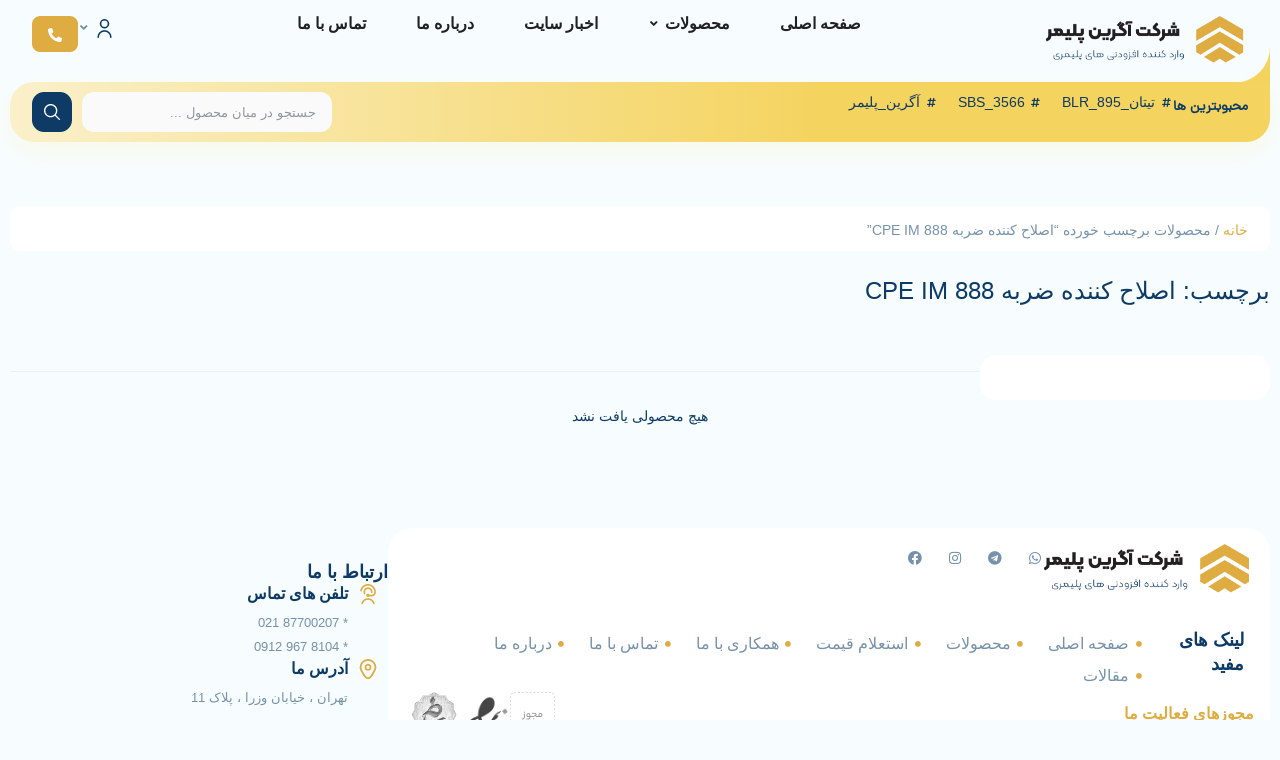

--- FILE ---
content_type: text/html; charset=UTF-8
request_url: https://agrinpolymer.com/product-tag/%D8%A7%D8%B5%D9%84%D8%A7%D8%AD-%DA%A9%D9%86%D9%86%D8%AF%D9%87-%D8%B6%D8%B1%D8%A8%D9%87-cpe-im-888/
body_size: 34668
content:
<!doctype html>
<html dir="rtl" lang="fa-IR">
<head><meta charset="UTF-8"><script>if(navigator.userAgent.match(/MSIE|Internet Explorer/i)||navigator.userAgent.match(/Trident\/7\..*?rv:11/i)){var href=document.location.href;if(!href.match(/[?&]nowprocket/)){if(href.indexOf("?")==-1){if(href.indexOf("#")==-1){document.location.href=href+"?nowprocket=1"}else{document.location.href=href.replace("#","?nowprocket=1#")}}else{if(href.indexOf("#")==-1){document.location.href=href+"&nowprocket=1"}else{document.location.href=href.replace("#","&nowprocket=1#")}}}}</script><script>class RocketLazyLoadScripts{constructor(){this.triggerEvents=["keydown","mousedown","mousemove","touchmove","touchstart","touchend","wheel"],this.userEventHandler=this._triggerListener.bind(this),this.touchStartHandler=this._onTouchStart.bind(this),this.touchMoveHandler=this._onTouchMove.bind(this),this.touchEndHandler=this._onTouchEnd.bind(this),this.clickHandler=this._onClick.bind(this),this.interceptedClicks=[],window.addEventListener("pageshow",(e=>{this.persisted=e.persisted})),window.addEventListener("DOMContentLoaded",(()=>{this._preconnect3rdParties()})),this.delayedScripts={normal:[],async:[],defer:[]},this.allJQueries=[]}_addUserInteractionListener(e){document.hidden?e._triggerListener():(this.triggerEvents.forEach((t=>window.addEventListener(t,e.userEventHandler,{passive:!0}))),window.addEventListener("touchstart",e.touchStartHandler,{passive:!0}),window.addEventListener("mousedown",e.touchStartHandler),document.addEventListener("visibilitychange",e.userEventHandler))}_removeUserInteractionListener(){this.triggerEvents.forEach((e=>window.removeEventListener(e,this.userEventHandler,{passive:!0}))),document.removeEventListener("visibilitychange",this.userEventHandler)}_onTouchStart(e){"HTML"!==e.target.tagName&&(window.addEventListener("touchend",this.touchEndHandler),window.addEventListener("mouseup",this.touchEndHandler),window.addEventListener("touchmove",this.touchMoveHandler,{passive:!0}),window.addEventListener("mousemove",this.touchMoveHandler),e.target.addEventListener("click",this.clickHandler),this._renameDOMAttribute(e.target,"onclick","rocket-onclick"))}_onTouchMove(e){window.removeEventListener("touchend",this.touchEndHandler),window.removeEventListener("mouseup",this.touchEndHandler),window.removeEventListener("touchmove",this.touchMoveHandler,{passive:!0}),window.removeEventListener("mousemove",this.touchMoveHandler),e.target.removeEventListener("click",this.clickHandler),this._renameDOMAttribute(e.target,"rocket-onclick","onclick")}_onTouchEnd(e){window.removeEventListener("touchend",this.touchEndHandler),window.removeEventListener("mouseup",this.touchEndHandler),window.removeEventListener("touchmove",this.touchMoveHandler,{passive:!0}),window.removeEventListener("mousemove",this.touchMoveHandler)}_onClick(e){e.target.removeEventListener("click",this.clickHandler),this._renameDOMAttribute(e.target,"rocket-onclick","onclick"),this.interceptedClicks.push(e),e.preventDefault(),e.stopPropagation(),e.stopImmediatePropagation()}_replayClicks(){window.removeEventListener("touchstart",this.touchStartHandler,{passive:!0}),window.removeEventListener("mousedown",this.touchStartHandler),this.interceptedClicks.forEach((e=>{e.target.dispatchEvent(new MouseEvent("click",{view:e.view,bubbles:!0,cancelable:!0}))}))}_renameDOMAttribute(e,t,n){e.hasAttribute&&e.hasAttribute(t)&&(event.target.setAttribute(n,event.target.getAttribute(t)),event.target.removeAttribute(t))}_triggerListener(){this._removeUserInteractionListener(this),"loading"===document.readyState?document.addEventListener("DOMContentLoaded",this._loadEverythingNow.bind(this)):this._loadEverythingNow()}_preconnect3rdParties(){let e=[];document.querySelectorAll("script[type=rocketlazyloadscript]").forEach((t=>{if(t.hasAttribute("src")){const n=new URL(t.src).origin;n!==location.origin&&e.push({src:n,crossOrigin:t.crossOrigin||"module"===t.getAttribute("data-rocket-type")})}})),e=[...new Map(e.map((e=>[JSON.stringify(e),e]))).values()],this._batchInjectResourceHints(e,"preconnect")}async _loadEverythingNow(){this.lastBreath=Date.now(),this._delayEventListeners(),this._delayJQueryReady(this),this._handleDocumentWrite(),this._registerAllDelayedScripts(),this._preloadAllScripts(),await this._loadScriptsFromList(this.delayedScripts.normal),await this._loadScriptsFromList(this.delayedScripts.defer),await this._loadScriptsFromList(this.delayedScripts.async);try{await this._triggerDOMContentLoaded(),await this._triggerWindowLoad()}catch(e){}window.dispatchEvent(new Event("rocket-allScriptsLoaded")),this._replayClicks()}_registerAllDelayedScripts(){document.querySelectorAll("script[type=rocketlazyloadscript]").forEach((e=>{e.hasAttribute("src")?e.hasAttribute("async")&&!1!==e.async?this.delayedScripts.async.push(e):e.hasAttribute("defer")&&!1!==e.defer||"module"===e.getAttribute("data-rocket-type")?this.delayedScripts.defer.push(e):this.delayedScripts.normal.push(e):this.delayedScripts.normal.push(e)}))}async _transformScript(e){return await this._littleBreath(),new Promise((t=>{const n=document.createElement("script");[...e.attributes].forEach((e=>{let t=e.nodeName;"type"!==t&&("data-rocket-type"===t&&(t="type"),n.setAttribute(t,e.nodeValue))})),e.hasAttribute("src")?(n.addEventListener("load",t),n.addEventListener("error",t)):(n.text=e.text,t());try{e.parentNode.replaceChild(n,e)}catch(e){t()}}))}async _loadScriptsFromList(e){const t=e.shift();return t?(await this._transformScript(t),this._loadScriptsFromList(e)):Promise.resolve()}_preloadAllScripts(){this._batchInjectResourceHints([...this.delayedScripts.normal,...this.delayedScripts.defer,...this.delayedScripts.async],"preload")}_batchInjectResourceHints(e,t){var n=document.createDocumentFragment();e.forEach((e=>{if(e.src){const i=document.createElement("link");i.href=e.src,i.rel=t,"preconnect"!==t&&(i.as="script"),e.getAttribute&&"module"===e.getAttribute("data-rocket-type")&&(i.crossOrigin=!0),e.crossOrigin&&(i.crossOrigin=e.crossOrigin),n.appendChild(i)}})),document.head.appendChild(n)}_delayEventListeners(){let e={};function t(t,n){!function(t){function n(n){return e[t].eventsToRewrite.indexOf(n)>=0?"rocket-"+n:n}e[t]||(e[t]={originalFunctions:{add:t.addEventListener,remove:t.removeEventListener},eventsToRewrite:[]},t.addEventListener=function(){arguments[0]=n(arguments[0]),e[t].originalFunctions.add.apply(t,arguments)},t.removeEventListener=function(){arguments[0]=n(arguments[0]),e[t].originalFunctions.remove.apply(t,arguments)})}(t),e[t].eventsToRewrite.push(n)}function n(e,t){let n=e[t];Object.defineProperty(e,t,{get:()=>n||function(){},set(i){e["rocket"+t]=n=i}})}t(document,"DOMContentLoaded"),t(window,"DOMContentLoaded"),t(window,"load"),t(window,"pageshow"),t(document,"readystatechange"),n(document,"onreadystatechange"),n(window,"onload"),n(window,"onpageshow")}_delayJQueryReady(e){let t=window.jQuery;Object.defineProperty(window,"jQuery",{get:()=>t,set(n){if(n&&n.fn&&!e.allJQueries.includes(n)){n.fn.ready=n.fn.init.prototype.ready=function(t){e.domReadyFired?t.bind(document)(n):document.addEventListener("rocket-DOMContentLoaded",(()=>t.bind(document)(n)))};const t=n.fn.on;n.fn.on=n.fn.init.prototype.on=function(){if(this[0]===window){function e(e){return e.split(" ").map((e=>"load"===e||0===e.indexOf("load.")?"rocket-jquery-load":e)).join(" ")}"string"==typeof arguments[0]||arguments[0]instanceof String?arguments[0]=e(arguments[0]):"object"==typeof arguments[0]&&Object.keys(arguments[0]).forEach((t=>{delete Object.assign(arguments[0],{[e(t)]:arguments[0][t]})[t]}))}return t.apply(this,arguments),this},e.allJQueries.push(n)}t=n}})}async _triggerDOMContentLoaded(){this.domReadyFired=!0,await this._littleBreath(),document.dispatchEvent(new Event("rocket-DOMContentLoaded")),await this._littleBreath(),window.dispatchEvent(new Event("rocket-DOMContentLoaded")),await this._littleBreath(),document.dispatchEvent(new Event("rocket-readystatechange")),await this._littleBreath(),document.rocketonreadystatechange&&document.rocketonreadystatechange()}async _triggerWindowLoad(){await this._littleBreath(),window.dispatchEvent(new Event("rocket-load")),await this._littleBreath(),window.rocketonload&&window.rocketonload(),await this._littleBreath(),this.allJQueries.forEach((e=>e(window).trigger("rocket-jquery-load"))),await this._littleBreath();const e=new Event("rocket-pageshow");e.persisted=this.persisted,window.dispatchEvent(e),await this._littleBreath(),window.rocketonpageshow&&window.rocketonpageshow({persisted:this.persisted})}_handleDocumentWrite(){const e=new Map;document.write=document.writeln=function(t){const n=document.currentScript,i=document.createRange(),r=n.parentElement;let o=e.get(n);void 0===o&&(o=n.nextSibling,e.set(n,o));const s=document.createDocumentFragment();i.setStart(s,0),s.appendChild(i.createContextualFragment(t)),r.insertBefore(s,o)}}async _littleBreath(){Date.now()-this.lastBreath>45&&(await this._requestAnimFrame(),this.lastBreath=Date.now())}async _requestAnimFrame(){return document.hidden?new Promise((e=>setTimeout(e))):new Promise((e=>requestAnimationFrame(e)))}static run(){const e=new RocketLazyLoadScripts;e._addUserInteractionListener(e)}}RocketLazyLoadScripts.run();</script>
	
	<meta name="viewport" content="width=device-width, initial-scale=1">
	<link rel="profile" href="https://gmpg.org/xfn/11">
	<meta name='robots' content='index, follow, max-image-preview:large, max-snippet:-1, max-video-preview:-1' />
	<style>img:is([sizes="auto" i], [sizes^="auto," i]) { contain-intrinsic-size: 3000px 1500px }</style>
	
	<!-- This site is optimized with the Yoast SEO Premium plugin v20.6 (Yoast SEO v24.8.1) - https://yoast.com/wordpress/plugins/seo/ -->
	<title>بایگانی‌های اصلاح کننده ضربه CPE IM 888 - شرکت آگرین پلیمر</title><style id="rocket-critical-css">ul{box-sizing:border-box}:root{--wp--preset--font-size--normal:16px;--wp--preset--font-size--huge:42px}.screen-reader-text{border:0;clip:rect(1px,1px,1px,1px);clip-path:inset(50%);height:1px;margin:-1px;overflow:hidden;padding:0;position:absolute;width:1px;word-wrap:normal!important}:root{--woocommerce:#7F54B3;--wc-green:#7ad03a;--wc-red:#a00;--wc-orange:#ffba00;--wc-blue:#2ea2cc;--wc-primary:#7F54B3;--wc-primary-text:white;--wc-secondary:#e9e6ed;--wc-secondary-text:#515151;--wc-highlight:#b3af54;--wc-highligh-text:white;--wc-content-bg:#fff;--wc-subtext:#767676}.woocommerce img,.woocommerce-page img{height:auto;max-width:100%}:root{--woocommerce:#7F54B3;--wc-green:#7ad03a;--wc-red:#a00;--wc-orange:#ffba00;--wc-blue:#2ea2cc;--wc-primary:#7F54B3;--wc-primary-text:white;--wc-secondary:#e9e6ed;--wc-secondary-text:#515151;--wc-highlight:#b3af54;--wc-highligh-text:white;--wc-content-bg:#fff;--wc-subtext:#767676}.screen-reader-text{clip:rect(1px,1px,1px,1px);height:1px;overflow:hidden;position:absolute!important;width:1px;word-wrap:normal!important}.woocommerce .woocommerce-breadcrumb{margin:0 0 1em;padding:0}.woocommerce .woocommerce-breadcrumb::after,.woocommerce .woocommerce-breadcrumb::before{content:" ";display:table}.woocommerce .woocommerce-breadcrumb::after{clear:both}.woocommerce div.product{margin-bottom:0;position:relative}html{line-height:1.15;-webkit-text-size-adjust:100%}*,:after,:before{box-sizing:border-box}body{margin:0;font-family:-apple-system,BlinkMacSystemFont,Segoe UI,Roboto,Helvetica Neue,Arial,Noto Sans,sans-serif,Apple Color Emoji,Segoe UI Emoji,Segoe UI Symbol,Noto Color Emoji;font-size:1rem;font-weight:400;line-height:1.5;color:#333;background-color:#fff;-webkit-font-smoothing:antialiased;-moz-osx-font-smoothing:grayscale}h1,h2{margin-block-start:.5rem;margin-block-end:1rem;font-family:inherit;font-weight:500;line-height:1.2;color:inherit}h1{font-size:2.5rem}h2{font-size:2rem}p{margin-block-start:0;margin-block-end:.9rem}a{background-color:transparent;text-decoration:none;color:#c36}a:not([href]):not([tabindex]){color:inherit;text-decoration:none}img{border-style:none;height:auto;max-width:100%}::-webkit-file-upload-button{-webkit-appearance:button;font:inherit}li,ul{margin-block-start:0;margin-block-end:0;border:0;outline:0;font-size:100%;vertical-align:baseline;background:transparent}.screen-reader-text{clip:rect(1px,1px,1px,1px);height:1px;overflow:hidden;position:absolute!important;width:1px;word-wrap:normal!important}.elementor-screen-only,.screen-reader-text{height:1px;margin:-1px;overflow:hidden;padding:0;position:absolute;top:-10000em;width:1px;clip:rect(0,0,0,0);border:0}.elementor *,.elementor :after,.elementor :before{box-sizing:border-box}.elementor a{box-shadow:none;text-decoration:none}.elementor img{border:none;border-radius:0;box-shadow:none;height:auto;max-width:100%}.elementor-element{--flex-direction:initial;--flex-wrap:initial;--justify-content:initial;--align-items:initial;--align-content:initial;--gap:initial;--flex-basis:initial;--flex-grow:initial;--flex-shrink:initial;--order:initial;--align-self:initial;align-self:var(--align-self);flex-basis:var(--flex-basis);flex-grow:var(--flex-grow);flex-shrink:var(--flex-shrink);order:var(--order)}:root{--page-title-display:block}.elementor-widget{position:relative}.elementor-widget:not(:last-child){margin-bottom:var(--kit-widget-spacing,20px)}.elementor-grid{display:grid;grid-column-gap:var(--grid-column-gap);grid-row-gap:var(--grid-row-gap)}.elementor-grid .elementor-grid-item{min-width:0}.elementor-grid-0 .elementor-grid{display:inline-block;margin-bottom:calc(-1 * var(--grid-row-gap));width:100%;word-spacing:var(--grid-column-gap)}.elementor-grid-0 .elementor-grid .elementor-grid-item{display:inline-block;margin-bottom:var(--grid-row-gap);word-break:break-word}@media (min-width:1025px){#elementor-device-mode:after{content:"desktop"}}@media (min-width:-1){#elementor-device-mode:after{content:"widescreen"}}@media (max-width:-1){#elementor-device-mode:after{content:"laptop"}}@media (max-width:-1){#elementor-device-mode:after{content:"tablet_extra"}}@media (max-width:1024px){#elementor-device-mode:after{content:"tablet"}}@media (max-width:-1){#elementor-device-mode:after{content:"mobile_extra"}}@media (max-width:768px){#elementor-device-mode:after{content:"mobile"}}@media (prefers-reduced-motion:no-preference){html{scroll-behavior:smooth}}.e-con{--border-radius:0;--border-top-width:0px;--border-right-width:0px;--border-bottom-width:0px;--border-left-width:0px;--border-style:initial;--border-color:initial;--container-widget-width:100%;--container-widget-height:initial;--container-widget-flex-grow:0;--container-widget-align-self:initial;--content-width:min(100%,var(--container-max-width,1140px));--width:100%;--min-height:initial;--height:auto;--text-align:initial;--margin-top:0px;--margin-right:0px;--margin-bottom:0px;--margin-left:0px;--padding-top:var(--container-default-padding-top,10px);--padding-right:var(--container-default-padding-right,10px);--padding-bottom:var(--container-default-padding-bottom,10px);--padding-left:var(--container-default-padding-left,10px);--position:relative;--z-index:revert;--overflow:visible;--gap:var(--widgets-spacing,20px);--row-gap:var(--widgets-spacing-row,20px);--column-gap:var(--widgets-spacing-column,20px);--overlay-mix-blend-mode:initial;--overlay-opacity:1;--e-con-grid-template-columns:repeat(3,1fr);--e-con-grid-template-rows:repeat(2,1fr);border-radius:var(--border-radius);height:var(--height);min-height:var(--min-height);min-width:0;overflow:var(--overflow);position:var(--position);width:var(--width);z-index:var(--z-index);--flex-wrap-mobile:wrap;margin-block-end:var(--margin-block-end);margin-block-start:var(--margin-block-start);margin-inline-end:var(--margin-inline-end);margin-inline-start:var(--margin-inline-start);padding-inline-end:var(--padding-inline-end);padding-inline-start:var(--padding-inline-start);--margin-block-start:var(--margin-top);--margin-block-end:var(--margin-bottom);--margin-inline-start:var(--margin-left);--margin-inline-end:var(--margin-right);--padding-inline-start:var(--padding-left);--padding-inline-end:var(--padding-right);--padding-block-start:var(--padding-top);--padding-block-end:var(--padding-bottom);--border-block-start-width:var(--border-top-width);--border-block-end-width:var(--border-bottom-width);--border-inline-start-width:var(--border-left-width);--border-inline-end-width:var(--border-right-width)}body.rtl .e-con{--padding-inline-start:var(--padding-right);--padding-inline-end:var(--padding-left);--margin-inline-start:var(--margin-right);--margin-inline-end:var(--margin-left);--border-inline-start-width:var(--border-right-width);--border-inline-end-width:var(--border-left-width)}.e-con.e-flex{--flex-direction:column;--flex-basis:auto;--flex-grow:0;--flex-shrink:1;flex:var(--flex-grow) var(--flex-shrink) var(--flex-basis)}.e-con-full,.e-con>.e-con-inner{padding-block-end:var(--padding-block-end);padding-block-start:var(--padding-block-start);text-align:var(--text-align)}.e-con-full.e-flex,.e-con.e-flex>.e-con-inner{flex-direction:var(--flex-direction)}.e-con,.e-con>.e-con-inner{display:var(--display)}.e-con-boxed.e-flex{align-content:normal;align-items:normal;flex-direction:column;flex-wrap:nowrap;justify-content:normal}.e-con-boxed{gap:initial;text-align:initial}.e-con.e-flex>.e-con-inner{align-content:var(--align-content);align-items:var(--align-items);align-self:auto;flex-basis:auto;flex-grow:1;flex-shrink:1;flex-wrap:var(--flex-wrap);justify-content:var(--justify-content)}.e-con>.e-con-inner{gap:var(--row-gap) var(--column-gap);height:100%;margin:0 auto;max-width:var(--content-width);padding-inline-end:0;padding-inline-start:0;width:100%}.e-con .elementor-widget.elementor-widget{margin-block-end:0}.e-con:before{border-block-end-width:var(--border-block-end-width);border-block-start-width:var(--border-block-start-width);border-color:var(--border-color);border-inline-end-width:var(--border-inline-end-width);border-inline-start-width:var(--border-inline-start-width);border-radius:var(--border-radius);border-style:var(--border-style);content:var(--background-overlay);display:block;height:max(100% + var(--border-top-width) + var(--border-bottom-width),100%);left:calc(0px - var(--border-left-width));mix-blend-mode:var(--overlay-mix-blend-mode);opacity:var(--overlay-opacity);position:absolute;top:calc(0px - var(--border-top-width));width:max(100% + var(--border-left-width) + var(--border-right-width),100%)}.e-con .elementor-widget{min-width:0}.e-con>.e-con-inner>.elementor-widget>.elementor-widget-container,.e-con>.elementor-widget>.elementor-widget-container{height:100%}.e-con.e-con>.e-con-inner>.elementor-widget,.elementor.elementor .e-con>.elementor-widget{max-width:100%}.e-con .elementor-widget:not(:last-child){--kit-widget-spacing:0px}@media (max-width:767px){.e-con.e-flex{--width:100%;--flex-wrap:var(--flex-wrap-mobile)}}.elementor-heading-title{line-height:1;margin:0;padding:0}.elementor-button{background-color:#69727d;border-radius:3px;color:#fff;display:inline-block;font-size:15px;line-height:1;padding:12px 24px;fill:#fff;text-align:center}.elementor-button:visited{color:#fff}.elementor-button-content-wrapper{display:flex;flex-direction:row;gap:5px;justify-content:center}.elementor-button span{text-decoration:inherit}.elementor-icon{color:#69727d;display:inline-block;font-size:50px;line-height:1;text-align:center}.elementor-icon i{display:block;height:1em;position:relative;width:1em}.elementor-icon i:before{left:50%;position:absolute;transform:translateX(-50%)}.elementor-shape-rounded .elementor-icon{border-radius:10%}@media (max-width:768px){.elementor .elementor-hidden-mobile{display:none}}@media (min-width:769px) and (max-width:1024px){.elementor .elementor-hidden-tablet{display:none}}@media (min-width:1025px) and (max-width:99999px){.elementor .elementor-hidden-desktop{display:none}}.elementor-kit-28249{--e-global-color-primary:#F4D35E;--e-global-color-secondary:#FAF0CA;--e-global-color-text:#7692AB;--e-global-color-accent:#0D3B66;--e-global-color-c1a414c:#E1E1E1;--e-global-color-770d2d0:#FFFFFF;--e-global-color-3377c05:#FAFAFA;--e-global-color-d5a235e:#EDF0F2;--e-global-color-f553d74:#C9D3DF;--e-global-color-ac555ca:#DEAC41;--e-global-color-d706193:#937433;--e-global-color-e8d6500:#90979E;--e-global-color-54efccd:#FF204E;--e-global-color-ffeee3b:#F7FCFF;--e-global-color-b6df87f:#ECF0FF;--e-global-typography-primary-font-family:"Morabba";--e-global-typography-primary-font-weight:600;--e-global-typography-secondary-font-family:"Yekan Bakh FaNum";--e-global-typography-secondary-font-weight:400;--e-global-typography-text-font-family:"Yekan Bakh FaNum";--e-global-typography-text-font-weight:400;--e-global-typography-accent-font-family:"Yekan Bakh FaNum";--e-global-typography-accent-font-weight:500;background-color:#F4FBFFA3;color:var(--e-global-color-text);font-family:"Yekan Bakh FaNum",Sans-serif;font-size:14px;font-weight:400;line-height:2rem}.elementor-kit-28249 .elementor-button{background-color:var(--e-global-color-ac555ca);font-family:"Yekan Bakh FaNum",Sans-serif;font-size:14px;font-weight:500;line-height:1rem;color:var(--e-global-color-770d2d0);border-radius:8px 8px 8px 8px;padding:0.75rem 1rem 0.6rem 1rem}.elementor-kit-28249 p{margin-bottom:0px}.elementor-kit-28249 a{color:var(--e-global-color-ac555ca)}.elementor-kit-28249 h1{color:var(--e-global-color-accent);font-family:"Morabba",Sans-serif;font-size:24px;font-weight:500;line-height:2rem}.elementor-kit-28249 h2{color:var(--e-global-color-accent);font-family:"Morabba",Sans-serif;font-size:22px;font-weight:500;line-height:2rem}.e-con{--container-max-width:1360px;--container-default-padding-top:0rem;--container-default-padding-right:0.625rem;--container-default-padding-bottom:0rem;--container-default-padding-left:0.625rem}.elementor-widget:not(:last-child){margin-block-end:20px}.elementor-element{--widgets-spacing:20px 20px;--widgets-spacing-row:20px;--widgets-spacing-column:20px}@media (max-width:1024px){.elementor-kit-28249{font-size:11.5px;line-height:1.5rem}.elementor-kit-28249 h1{font-size:20px;line-height:1.8rem}.elementor-kit-28249 h2{font-size:18px;line-height:1.7rem}.elementor-kit-28249 .elementor-button{font-size:11.5px;padding:0.65rem 0.825rem 0.55rem 0.825rem}.e-con{--container-max-width:1024px;--container-default-padding-top:0rem;--container-default-padding-right:1rem;--container-default-padding-bottom:0rem;--container-default-padding-left:1rem}}@media (max-width:768px){.e-con{--container-max-width:767px;--container-default-padding-top:0rem;--container-default-padding-right:1rem;--container-default-padding-bottom:0rem;--container-default-padding-left:1rem}}.elementor-location-footer:before,.elementor-location-header:before{content:"";display:table;clear:both}[data-elementor-type=popup]:not(.elementor-edit-area){display:none}.elementor-icon-list-items .elementor-icon-list-item .elementor-icon-list-text{display:inline-block}.elementor-item:after,.elementor-item:before{display:block;position:absolute}.elementor-item:not(:hover):not(:focus):not(.elementor-item-active):not(.highlighted):after,.elementor-item:not(:hover):not(:focus):not(.elementor-item-active):not(.highlighted):before{opacity:0}.elementor-widget-nav-menu .elementor-widget-container{display:flex;flex-direction:column}.elementor-nav-menu{position:relative;z-index:2}.elementor-nav-menu:after{content:" ";display:block;height:0;font:0/0 serif;clear:both;visibility:hidden;overflow:hidden}.elementor-nav-menu,.elementor-nav-menu li{display:block;list-style:none;margin:0;padding:0;line-height:normal}.elementor-nav-menu a,.elementor-nav-menu li{position:relative}.elementor-nav-menu li{border-width:0}.elementor-nav-menu a{display:flex;align-items:center}.elementor-nav-menu a{padding:10px 20px;line-height:20px}.elementor-nav-menu--dropdown{background-color:#fff;font-size:13px}.elementor-nav-menu--dropdown.elementor-nav-menu__container{margin-top:10px;transform-origin:top;overflow-y:auto;overflow-x:hidden}.elementor-nav-menu--dropdown a{color:#33373d}.elementor-28278 .elementor-element.elementor-element-7d5be049{--display:flex;--flex-direction:column;--container-widget-width:100%;--container-widget-height:initial;--container-widget-flex-grow:0;--container-widget-align-self:initial;--flex-wrap-mobile:wrap;--gap:0px 0px;--row-gap:0px;--column-gap:0px}.elementor-28278 .elementor-element.elementor-element-5c7cf9ab{--display:flex;--padding-top:0rem;--padding-bottom:0rem;--padding-left:0rem;--padding-right:0rem}.elementor-28278 .elementor-element.elementor-element-5c7cf9ab:not(.elementor-motion-effects-element-type-background){background-color:var(--e-global-color-primary)}.elementor-28278 .elementor-element.elementor-element-8c42358{--display:flex;--flex-direction:row;--container-widget-width:calc( ( 1 - var( --container-widget-flex-grow ) ) * 100% );--container-widget-height:100%;--container-widget-flex-grow:1;--container-widget-align-self:stretch;--flex-wrap-mobile:wrap;--align-items:center;--border-radius:0px 0px 35px 0px;box-shadow:-1px 1px 1px 0px #F7FCFF;--padding-top:1rem;--padding-bottom:1rem;--padding-left:1.4rem;--padding-right:1.4rem}.elementor-28278 .elementor-element.elementor-element-8c42358:not(.elementor-motion-effects-element-type-background){background-color:var(--e-global-color-ffeee3b)}.elementor-28278 .elementor-element.elementor-element-348b7e9e img{width:auto;height:50px;object-fit:contain;object-position:center center}.elementor-28278 .elementor-element.elementor-element-251f2835{--display:flex;--flex-direction:row;--container-widget-width:calc( ( 1 - var( --container-widget-flex-grow ) ) * 100% );--container-widget-height:100%;--container-widget-flex-grow:1;--container-widget-align-self:stretch;--flex-wrap-mobile:wrap;--align-items:center;--gap:16px 16px;--row-gap:16px;--column-gap:16px;--padding-top:0px;--padding-bottom:0px;--padding-left:0px;--padding-right:0px}.elementor-28278 .elementor-element.elementor-element-43a66b54{--display:flex;--flex-direction:row;--container-widget-width:calc( ( 1 - var( --container-widget-flex-grow ) ) * 100% );--container-widget-height:100%;--container-widget-flex-grow:1;--container-widget-align-self:stretch;--flex-wrap-mobile:wrap;--justify-content:flex-start;--align-items:center;--border-radius:24px 0px 24px 24px;box-shadow:0px 10px 25px 0px rgba(255,236.7131474103587,0,0.09);--padding-top:0.625rem;--padding-bottom:0.625rem;--padding-left:1.4rem;--padding-right:1.4rem}.elementor-28278 .elementor-element.elementor-element-43a66b54:not(.elementor-motion-effects-element-type-background){background-color:transparent;background-image:linear-gradient(270deg,var(--e-global-color-primary) 35%,var(--e-global-color-secondary) 100%)}.elementor-28278 .elementor-element.elementor-element-12d1eb4e{--display:flex;--flex-direction:row;--container-widget-width:calc( ( 1 - var( --container-widget-flex-grow ) ) * 100% );--container-widget-height:100%;--container-widget-flex-grow:1;--container-widget-align-self:stretch;--flex-wrap-mobile:wrap;--align-items:center;--gap:16px 16px;--row-gap:16px;--column-gap:16px;--padding-top:0px;--padding-bottom:0px;--padding-left:0px;--padding-right:0px}.elementor-28278 .elementor-element.elementor-element-65546177{--e-icon-list-icon-size:18px;--e-icon-list-icon-align:right;--e-icon-list-icon-margin:0 0 0 calc(var(--e-icon-list-icon-size, 1em) * 0.25);--icon-vertical-align:center;--icon-vertical-offset:0px}.elementor-28278 .elementor-element.elementor-element-65546177 .elementor-icon-list-item>.elementor-icon-list-text{font-family:"Morabba",Sans-serif;font-size:16px;line-height:1rem}.elementor-28278 .elementor-element.elementor-element-65546177 .elementor-icon-list-text{color:var(--e-global-color-accent)}.elementor-28278 .elementor-element.elementor-element-47fd42d7 .elementor-icon-list-items.elementor-inline-items .elementor-icon-list-item{margin-right:calc(20px/2);margin-left:calc(20px/2)}.elementor-28278 .elementor-element.elementor-element-47fd42d7 .elementor-icon-list-items.elementor-inline-items{margin-right:calc(-20px/2);margin-left:calc(-20px/2)}body.rtl .elementor-28278 .elementor-element.elementor-element-47fd42d7 .elementor-icon-list-items.elementor-inline-items .elementor-icon-list-item:after{left:calc(-20px/2)}.elementor-28278 .elementor-element.elementor-element-47fd42d7 .elementor-icon-list-icon i{color:var(--e-global-color-accent)}.elementor-28278 .elementor-element.elementor-element-47fd42d7{--e-icon-list-icon-size:10px;--e-icon-list-icon-align:center;--e-icon-list-icon-margin:0 calc(var(--e-icon-list-icon-size, 1em) * 0.125);--icon-vertical-offset:0px}.elementor-28278 .elementor-element.elementor-element-47fd42d7 .elementor-icon-list-item>.elementor-icon-list-text{font-size:14px;font-weight:400;line-height:1rem}.elementor-28278 .elementor-element.elementor-element-47fd42d7 .elementor-icon-list-text{color:var(--e-global-color-accent)}@media (max-width:1024px){.elementor-28278 .elementor-element.elementor-element-8c42358{--gap:16px 16px;--row-gap:16px;--column-gap:16px;--border-radius:0px 0px 28px 0px;--padding-top:0.825rem;--padding-bottom:0.825rem;--padding-left:1rem;--padding-right:1rem}.elementor-28278 .elementor-element.elementor-element-348b7e9e img{height:32px}.elementor-28278 .elementor-element.elementor-element-251f2835{--gap:10px 10px;--row-gap:10px;--column-gap:10px}.elementor-28278 .elementor-element.elementor-element-43a66b54{--border-radius:20px 0px 20px 20px;--padding-top:0.425rem;--padding-bottom:0.425rem;--padding-left:1rem;--padding-right:1rem}.elementor-28278 .elementor-element.elementor-element-12d1eb4e{--gap:12px 12px;--row-gap:12px;--column-gap:12px}.elementor-28278 .elementor-element.elementor-element-65546177{--e-icon-list-icon-size:14px}.elementor-28278 .elementor-element.elementor-element-65546177 .elementor-icon-list-item>.elementor-icon-list-text{font-size:12.5px}.elementor-28278 .elementor-element.elementor-element-47fd42d7 .elementor-icon-list-items.elementor-inline-items .elementor-icon-list-item{margin-right:calc(8px/2);margin-left:calc(8px/2)}.elementor-28278 .elementor-element.elementor-element-47fd42d7 .elementor-icon-list-items.elementor-inline-items{margin-right:calc(-8px/2);margin-left:calc(-8px/2)}body.rtl .elementor-28278 .elementor-element.elementor-element-47fd42d7 .elementor-icon-list-items.elementor-inline-items .elementor-icon-list-item:after{left:calc(-8px/2)}.elementor-28278 .elementor-element.elementor-element-47fd42d7 .elementor-icon-list-item>.elementor-icon-list-text{font-size:11.5px}}@media (max-width:768px){.elementor-28278 .elementor-element.elementor-element-8c42358{--justify-content:space-between;--border-radius:0px 0px 0px 0px;--padding-top:0.825rem;--padding-bottom:0.825rem;--padding-left:0rem;--padding-right:0rem}.elementor-28278 .elementor-element.elementor-element-348b7e9e img{height:37px}.elementor-28278 .elementor-element.elementor-element-251f2835{--gap:8px 8px;--row-gap:8px;--column-gap:8px}}.elementor-28278 .elementor-element.elementor-element-251f2835{width:max-content}@media screen and (max-width:576px){.elementor-28278 .elementor-element.elementor-element-8c42358{background:#fff!important}}.elementor-28278 .elementor-element.elementor-element-65546177 .elementor-icon-list-text{padding:0}@media screen and (max-width:1024px){.elementor-28278 .elementor-element.elementor-element-47fd42d7 .elementor-icon-list-text{padding-right:0.2rem}}@media screen and (max-width:576px){.elementor-28278 .elementor-element.elementor-element-7d5be049{background:#fff!important}}.elementor-28275 .elementor-element.elementor-element-238529dc{--display:flex;--flex-direction:column;--container-widget-width:100%;--container-widget-height:initial;--container-widget-flex-grow:0;--container-widget-align-self:initial;--flex-wrap-mobile:wrap;--margin-top:6rem;--margin-bottom:0rem;--margin-left:0rem;--margin-right:0rem}.elementor-28275 .elementor-element.elementor-element-a902371{--display:flex;--flex-direction:row;--container-widget-width:calc( ( 1 - var( --container-widget-flex-grow ) ) * 100% );--container-widget-height:100%;--container-widget-flex-grow:1;--container-widget-align-self:stretch;--flex-wrap-mobile:wrap;--justify-content:space-evenly;--align-items:center;--padding-top:0px;--padding-bottom:0px;--padding-left:0px;--padding-right:0px}.elementor-28275 .elementor-element.elementor-element-7b0f7b41 .elementor-icon-box-wrapper{text-align:center}.elementor-28275 .elementor-element.elementor-element-7b0f7b41 .elementor-icon-box-title{color:var(--e-global-color-accent)}.elementor-28275 .elementor-element.elementor-element-7b0f7b41 .elementor-icon-box-title{font-family:"Morabba",Sans-serif;font-size:16px;font-weight:400}.elementor-28275 .elementor-element.elementor-element-4c796ce2 .elementor-icon-box-wrapper{text-align:center}.elementor-28275 .elementor-element.elementor-element-4c796ce2 .elementor-icon-box-title{color:var(--e-global-color-accent)}.elementor-28275 .elementor-element.elementor-element-4c796ce2 .elementor-icon-box-title{font-family:"Morabba",Sans-serif;font-size:16px;font-weight:400}.elementor-28275 .elementor-element.elementor-element-367c1e78 .elementor-icon-box-wrapper{text-align:center}.elementor-28275 .elementor-element.elementor-element-367c1e78 .elementor-icon-box-title{color:var(--e-global-color-accent)}.elementor-28275 .elementor-element.elementor-element-367c1e78 .elementor-icon-box-title{font-family:"Morabba",Sans-serif;font-size:16px;font-weight:400}.elementor-28275 .elementor-element.elementor-element-3164af92 .elementor-icon-box-wrapper{text-align:center}.elementor-28275 .elementor-element.elementor-element-3164af92 .elementor-icon-box-title{color:var(--e-global-color-accent)}.elementor-28275 .elementor-element.elementor-element-3164af92 .elementor-icon-box-title{font-family:"Morabba",Sans-serif;font-size:16px;font-weight:400}.elementor-28275 .elementor-element.elementor-element-6c639b99 .elementor-icon-box-wrapper{text-align:center}.elementor-28275 .elementor-element.elementor-element-6c639b99 .elementor-icon-box-title{color:var(--e-global-color-accent)}.elementor-28275 .elementor-element.elementor-element-6c639b99 .elementor-icon-box-title{font-family:"Morabba",Sans-serif;font-size:16px;font-weight:400}.elementor-28275 .elementor-element.elementor-element-409bd016{--display:flex;--flex-direction:row;--container-widget-width:initial;--container-widget-height:100%;--container-widget-flex-grow:1;--container-widget-align-self:stretch;--flex-wrap-mobile:wrap;--justify-content:space-between;--gap:36px 36px;--row-gap:36px;--column-gap:36px;--margin-top:2rem;--margin-bottom:0rem;--margin-left:0rem;--margin-right:0rem;--padding-top:0px;--padding-bottom:0px;--padding-left:0px;--padding-right:0px}.elementor-28275 .elementor-element.elementor-element-490a4f33{--display:flex;--gap:16px 16px;--row-gap:16px;--column-gap:16px;--padding-top:0px;--padding-bottom:0px;--padding-left:0px;--padding-right:0px}.elementor-28275 .elementor-element.elementor-element-61726845{--display:flex;--flex-direction:column;--container-widget-width:100%;--container-widget-height:initial;--container-widget-flex-grow:0;--container-widget-align-self:initial;--flex-wrap-mobile:wrap;--justify-content:flex-start;--gap:50px 50px;--row-gap:50px;--column-gap:50px;--padding-top:0px;--padding-bottom:0px;--padding-left:0px;--padding-right:0px}.elementor-28275 .elementor-element.elementor-element-60d2fa95 .elementor-heading-title{font-family:"Morabba",Sans-serif;font-size:18px;font-weight:600;line-height:1.5rem;color:var(--e-global-color-accent)}.elementor-28275 .elementor-element.elementor-element-6dcdd076{--display:flex}.elementor-28275 .elementor-element.elementor-element-39db7664 .elementor-icon-box-wrapper{text-align:right}.elementor-28275 .elementor-element.elementor-element-39db7664 .elementor-icon-box-title{margin-bottom:8px;color:var(--e-global-color-accent)}.elementor-28275 .elementor-element.elementor-element-39db7664 .elementor-icon-box-title{font-family:"Morabba",Sans-serif;font-size:16px;line-height:1.2rem}.elementor-28275 .elementor-element.elementor-element-39db7664 .elementor-icon-box-description{color:var(--e-global-color-text);font-size:13px;line-height:1.5rem}.elementor-28275 .elementor-element.elementor-element-47d67b43 .elementor-icon-box-wrapper{text-align:right}.elementor-28275 .elementor-element.elementor-element-47d67b43 .elementor-icon-box-title{margin-bottom:8px;color:var(--e-global-color-accent)}.elementor-28275 .elementor-element.elementor-element-47d67b43 .elementor-icon-box-title{font-family:"Morabba",Sans-serif;font-size:16px;line-height:1.2rem}.elementor-28275 .elementor-element.elementor-element-47d67b43 .elementor-icon-box-description{color:var(--e-global-color-text);font-size:13px;line-height:1.5rem}.elementor-28275 .elementor-element.elementor-element-625ac977{--display:flex;--align-items:flex-start;--container-widget-width:calc( ( 1 - var( --container-widget-flex-grow ) ) * 100% );--gap:16px 16px;--row-gap:16px;--column-gap:16px;--border-radius:24px 24px 24px 24px;--margin-top:-2rem;--margin-bottom:0rem;--margin-left:0rem;--margin-right:0rem;--padding-top:1rem;--padding-bottom:1rem;--padding-left:1rem;--padding-right:1rem}.elementor-28275 .elementor-element.elementor-element-625ac977:not(.elementor-motion-effects-element-type-background){background-color:var(--e-global-color-770d2d0)}.elementor-28275 .elementor-element.elementor-element-625ac977.e-con{--order:-99999 /* order start hack */;--flex-grow:0;--flex-shrink:0}.elementor-28275 .elementor-element.elementor-element-2582dfc6{--display:flex;--flex-direction:row;--container-widget-width:calc( ( 1 - var( --container-widget-flex-grow ) ) * 100% );--container-widget-height:100%;--container-widget-flex-grow:1;--container-widget-align-self:stretch;--flex-wrap-mobile:wrap;--justify-content:space-between;--align-items:center;--gap:16px 16px;--row-gap:16px;--column-gap:16px;--padding-top:0px;--padding-bottom:0px;--padding-left:0px;--padding-right:0px}.elementor-28275 .elementor-element.elementor-element-ead884 img{width:auto;height:52px;object-fit:contain;object-position:center center}.elementor-28275 .elementor-element.elementor-element-51f2de5b{--grid-template-columns:repeat(0, auto);--icon-size:14px;--grid-column-gap:22px;--grid-row-gap:0px}.elementor-28275 .elementor-element.elementor-element-51f2de5b .elementor-social-icon{background-color:var(--e-global-color-770d2d0);--icon-padding:0em}.elementor-28275 .elementor-element.elementor-element-51f2de5b .elementor-social-icon i{color:var(--e-global-color-text)}.elementor-28275 .elementor-element.elementor-element-7d38cb17{--display:flex;--flex-direction:row;--container-widget-width:calc( ( 1 - var( --container-widget-flex-grow ) ) * 100% );--container-widget-height:100%;--container-widget-flex-grow:1;--container-widget-align-self:stretch;--flex-wrap-mobile:wrap;--justify-content:space-between;--align-items:center;--gap:16px 16px;--row-gap:16px;--column-gap:16px;--margin-top:2rem;--margin-bottom:0rem;--margin-left:0rem;--margin-right:0rem}.elementor-28275 .elementor-element.elementor-element-2ce2682d .elementor-heading-title{font-family:"Morabba",Sans-serif;font-size:18px;font-weight:600;line-height:1.5rem;color:var(--e-global-color-accent)}.elementor-28275 .elementor-element.elementor-element-5eab535d .elementor-icon-list-items.elementor-inline-items .elementor-icon-list-item{margin-right:calc(25px/2);margin-left:calc(25px/2)}.elementor-28275 .elementor-element.elementor-element-5eab535d .elementor-icon-list-items.elementor-inline-items{margin-right:calc(-25px/2);margin-left:calc(-25px/2)}body.rtl .elementor-28275 .elementor-element.elementor-element-5eab535d .elementor-icon-list-items.elementor-inline-items .elementor-icon-list-item:after{left:calc(-25px/2)}.elementor-28275 .elementor-element.elementor-element-5eab535d .elementor-icon-list-icon i{color:var(--e-global-color-ac555ca)}.elementor-28275 .elementor-element.elementor-element-5eab535d{--e-icon-list-icon-size:6px;--icon-vertical-align:center;--icon-vertical-offset:0px}.elementor-28275 .elementor-element.elementor-element-5eab535d .elementor-icon-list-icon{padding-left:0px}.elementor-28275 .elementor-element.elementor-element-5eab535d .elementor-icon-list-text{color:var(--e-global-color-text)}.elementor-28275 .elementor-element.elementor-element-4eac4e86{--display:flex;--flex-direction:row;--container-widget-width:calc( ( 1 - var( --container-widget-flex-grow ) ) * 100% );--container-widget-height:100%;--container-widget-flex-grow:1;--container-widget-align-self:stretch;--flex-wrap-mobile:wrap;--justify-content:space-between;--align-items:center;--padding-top:0px;--padding-bottom:0px;--padding-left:0px;--padding-right:0px}.elementor-28275 .elementor-element.elementor-element-5703450a.elementor-element{--flex-grow:1;--flex-shrink:0}.elementor-28275 .elementor-element.elementor-element-5703450a .elementor-heading-title{font-family:"Morabba",Sans-serif;font-size:16px;font-weight:400;color:var(--e-global-color-ac555ca)}.elementor-28275 .elementor-element.elementor-element-4d3aad6d img{width:auto;height:45px;object-fit:contain;object-position:center center;filter:brightness(100%) contrast(100%) saturate(0%) blur(0px) hue-rotate(0deg)}.elementor-28275 .elementor-element.elementor-element-376b0483 img{width:auto;height:45px;object-fit:contain;object-position:center center;filter:brightness(100%) contrast(100%) saturate(0%) blur(0px) hue-rotate(0deg)}.elementor-28275 .elementor-element.elementor-element-23b9eb81 img{width:auto;height:45px;object-fit:contain;object-position:center center;filter:brightness(100%) contrast(100%) saturate(0%) blur(0px) hue-rotate(0deg)}.elementor-28275 .elementor-element.elementor-element-55b67e6d img{width:auto;height:45px;object-fit:contain;object-position:center center;filter:brightness(100%) contrast(100%) saturate(0%) blur(0px) hue-rotate(0deg)}.elementor-28275 .elementor-element.elementor-element-5cc22a4e{--display:flex;--flex-direction:row;--container-widget-width:calc( ( 1 - var( --container-widget-flex-grow ) ) * 100% );--container-widget-height:100%;--container-widget-flex-grow:1;--container-widget-align-self:stretch;--flex-wrap-mobile:wrap;--justify-content:space-between;--align-items:center;--padding-top:0px;--padding-bottom:0px;--padding-left:0px;--padding-right:0px}.elementor-28275 .elementor-element.elementor-element-71a12b5.elementor-element{--flex-grow:1;--flex-shrink:0}.elementor-28275 .elementor-element.elementor-element-71a12b5 .elementor-heading-title{font-size:13px;font-weight:400}.elementor-28275 .elementor-element.elementor-element-6ddc7cda{--display:flex;--padding-top:0rem;--padding-bottom:0.3rem;--padding-left:0rem;--padding-right:0rem}.elementor-28275 .elementor-element.elementor-element-6ddc7cda:not(.elementor-motion-effects-element-type-background){background-image:url("https://agrinpolymer.com/wp-content/plugins/elementor/assets/images/placeholder.png");background-position:bottom center;background-repeat:no-repeat;background-size:contain}@media (min-width:769px){.elementor-28275 .elementor-element.elementor-element-625ac977{--width:70%}.elementor-28275 .elementor-element.elementor-element-6ddc7cda{--width:15%}}@media (max-width:1024px){.elementor-28275 .elementor-element.elementor-element-238529dc{--gap:16px 16px;--row-gap:16px;--column-gap:16px;--margin-top:4rem;--margin-bottom:0rem;--margin-left:0rem;--margin-right:0rem}.elementor-28275 .elementor-element.elementor-element-7b0f7b41 .elementor-icon-box-title{margin-bottom:0px}.elementor-28275 .elementor-element.elementor-element-7b0f7b41 .elementor-icon-box-title{font-size:14px}.elementor-28275 .elementor-element.elementor-element-4c796ce2 .elementor-icon-box-title{margin-bottom:0px}.elementor-28275 .elementor-element.elementor-element-4c796ce2 .elementor-icon-box-title{font-size:14px}.elementor-28275 .elementor-element.elementor-element-367c1e78 .elementor-icon-box-title{margin-bottom:0px}.elementor-28275 .elementor-element.elementor-element-367c1e78 .elementor-icon-box-title{font-size:14px}.elementor-28275 .elementor-element.elementor-element-3164af92 .elementor-icon-box-title{margin-bottom:0px}.elementor-28275 .elementor-element.elementor-element-3164af92 .elementor-icon-box-title{font-size:14px}.elementor-28275 .elementor-element.elementor-element-6c639b99 .elementor-icon-box-title{margin-bottom:0px}.elementor-28275 .elementor-element.elementor-element-6c639b99 .elementor-icon-box-title{font-size:14px}.elementor-28275 .elementor-element.elementor-element-409bd016{--gap:20px 20px;--row-gap:20px;--column-gap:20px;--flex-wrap:wrap;--margin-top:0rem;--margin-bottom:0rem;--margin-left:0rem;--margin-right:0rem}.elementor-28275 .elementor-element.elementor-element-60d2fa95 .elementor-heading-title{font-size:16px}.elementor-28275 .elementor-element.elementor-element-39db7664 .elementor-icon-box-title{margin-bottom:6px}.elementor-28275 .elementor-element.elementor-element-39db7664 .elementor-icon-box-title{font-size:15px}.elementor-28275 .elementor-element.elementor-element-39db7664 .elementor-icon-box-description{font-size:12px;line-height:1.3rem}.elementor-28275 .elementor-element.elementor-element-47d67b43 .elementor-icon-box-title{margin-bottom:6px}.elementor-28275 .elementor-element.elementor-element-47d67b43 .elementor-icon-box-title{font-size:15px}.elementor-28275 .elementor-element.elementor-element-47d67b43 .elementor-icon-box-description{font-size:12px;line-height:1.3rem}.elementor-28275 .elementor-element.elementor-element-625ac977{--gap:10px 10px;--row-gap:10px;--column-gap:10px;--border-radius:20px 20px 20px 20px;--margin-top:0rem;--margin-bottom:0rem;--margin-left:0rem;--margin-right:0rem}.elementor-28275 .elementor-element.elementor-element-625ac977.e-con{--order:-99999 /* order start hack */}.elementor-28275 .elementor-element.elementor-element-ead884 img{height:40px}.elementor-28275 .elementor-element.elementor-element-51f2de5b{--grid-column-gap:16px}.elementor-28275 .elementor-element.elementor-element-2ce2682d .elementor-heading-title{font-size:16px}.elementor-28275 .elementor-element.elementor-element-5eab535d .elementor-icon-list-items.elementor-inline-items .elementor-icon-list-item{margin-right:calc(10px/2);margin-left:calc(10px/2)}.elementor-28275 .elementor-element.elementor-element-5eab535d .elementor-icon-list-items.elementor-inline-items{margin-right:calc(-10px/2);margin-left:calc(-10px/2)}body.rtl .elementor-28275 .elementor-element.elementor-element-5eab535d .elementor-icon-list-items.elementor-inline-items .elementor-icon-list-item:after{left:calc(-10px/2)}.elementor-28275 .elementor-element.elementor-element-5703450a .elementor-heading-title{font-size:14px}.elementor-28275 .elementor-element.elementor-element-4d3aad6d img{height:40px}.elementor-28275 .elementor-element.elementor-element-376b0483 img{height:40px}.elementor-28275 .elementor-element.elementor-element-23b9eb81 img{height:40px}.elementor-28275 .elementor-element.elementor-element-55b67e6d img{height:40px}.elementor-28275 .elementor-element.elementor-element-71a12b5 .elementor-heading-title{font-size:10px;line-height:1.2rem}.elementor-28275 .elementor-element.elementor-element-6ddc7cda{--align-items:center;--container-widget-width:calc( ( 1 - var( --container-widget-flex-grow ) ) * 100% )}.elementor-28275 .elementor-element.elementor-element-6ddc7cda:not(.elementor-motion-effects-element-type-background){background-size:contain}}@media (max-width:768px){.elementor-28275 .elementor-element.elementor-element-a902371{--flex-direction:row;--container-widget-width:initial;--container-widget-height:100%;--container-widget-flex-grow:1;--container-widget-align-self:stretch;--flex-wrap-mobile:wrap;--justify-content:space-evenly;--gap:12px 8px;--row-gap:12px;--column-gap:8px}.elementor-28275 .elementor-element.elementor-element-7b0f7b41{width:var(--container-widget-width, 30% );max-width:30%;--container-widget-width:30%;--container-widget-flex-grow:0}.elementor-28275 .elementor-element.elementor-element-7b0f7b41 .elementor-icon-box-title{font-size:13px}.elementor-28275 .elementor-element.elementor-element-4c796ce2{width:var(--container-widget-width, 30% );max-width:30%;--container-widget-width:30%;--container-widget-flex-grow:0}.elementor-28275 .elementor-element.elementor-element-4c796ce2 .elementor-icon-box-title{font-size:13px}.elementor-28275 .elementor-element.elementor-element-367c1e78{width:var(--container-widget-width, 30% );max-width:30%;--container-widget-width:30%;--container-widget-flex-grow:0}.elementor-28275 .elementor-element.elementor-element-367c1e78 .elementor-icon-box-title{font-size:13px}.elementor-28275 .elementor-element.elementor-element-3164af92{width:var(--container-widget-width, 30% );max-width:30%;--container-widget-width:30%;--container-widget-flex-grow:0}.elementor-28275 .elementor-element.elementor-element-3164af92 .elementor-icon-box-title{font-size:13px}.elementor-28275 .elementor-element.elementor-element-6c639b99{width:var(--container-widget-width, 30% );max-width:30%;--container-widget-width:30%;--container-widget-flex-grow:0}.elementor-28275 .elementor-element.elementor-element-6c639b99 .elementor-icon-box-title{font-size:13px}.elementor-28275 .elementor-element.elementor-element-490a4f33{--gap:10px 10px;--row-gap:10px;--column-gap:10px}.elementor-28275 .elementor-element.elementor-element-6dcdd076{--flex-direction:row;--container-widget-width:initial;--container-widget-height:100%;--container-widget-flex-grow:1;--container-widget-align-self:stretch;--flex-wrap-mobile:wrap}.elementor-28275 .elementor-element.elementor-element-39db7664 .elementor-icon-box-title{margin-bottom:8px}.elementor-28275 .elementor-element.elementor-element-39db7664 .elementor-icon-box-title{font-size:14px}.elementor-28275 .elementor-element.elementor-element-39db7664 .elementor-icon-box-description{font-size:11px;line-height:1rem}.elementor-28275 .elementor-element.elementor-element-47d67b43 .elementor-icon-box-title{font-size:14px}.elementor-28275 .elementor-element.elementor-element-47d67b43 .elementor-icon-box-description{font-size:11px}.elementor-28275 .elementor-element.elementor-element-2582dfc6{--flex-wrap:nowrap}.elementor-28275 .elementor-element.elementor-element-51f2de5b{--icon-size:12px;--grid-column-gap:12px}.elementor-28275 .elementor-element.elementor-element-7d38cb17{--gap:20px 20px;--row-gap:20px;--column-gap:20px;--flex-wrap:nowrap}.elementor-28275 .elementor-element.elementor-element-2ce2682d .elementor-heading-title{font-size:14px}.elementor-28275 .elementor-element.elementor-element-5eab535d .elementor-icon-list-items.elementor-inline-items .elementor-icon-list-item{margin-right:calc(6px/2);margin-left:calc(6px/2)}.elementor-28275 .elementor-element.elementor-element-5eab535d .elementor-icon-list-items.elementor-inline-items{margin-right:calc(-6px/2);margin-left:calc(-6px/2)}body.rtl .elementor-28275 .elementor-element.elementor-element-5eab535d .elementor-icon-list-items.elementor-inline-items .elementor-icon-list-item:after{left:calc(-6px/2)}.elementor-28275 .elementor-element.elementor-element-4eac4e86{--flex-direction:row;--container-widget-width:initial;--container-widget-height:100%;--container-widget-flex-grow:1;--container-widget-align-self:stretch;--flex-wrap-mobile:wrap;--justify-content:space-between;--gap:6px 6px;--row-gap:6px;--column-gap:6px;--flex-wrap:nowrap}.elementor-28275 .elementor-element.elementor-element-4d3aad6d.elementor-element{--flex-grow:1;--flex-shrink:0}.elementor-28275 .elementor-element.elementor-element-4d3aad6d img{height:35px}.elementor-28275 .elementor-element.elementor-element-376b0483.elementor-element{--flex-grow:1;--flex-shrink:0}.elementor-28275 .elementor-element.elementor-element-376b0483 img{height:35px}.elementor-28275 .elementor-element.elementor-element-23b9eb81.elementor-element{--flex-grow:1;--flex-shrink:0}.elementor-28275 .elementor-element.elementor-element-23b9eb81 img{height:35px}.elementor-28275 .elementor-element.elementor-element-55b67e6d.elementor-element{--flex-grow:1;--flex-shrink:0}.elementor-28275 .elementor-element.elementor-element-55b67e6d img{height:35px}.elementor-28275 .elementor-element.elementor-element-5cc22a4e{--gap:8px 8px;--row-gap:8px;--column-gap:8px}.elementor-28275 .elementor-element.elementor-element-71a12b5.elementor-element{--flex-grow:1;--flex-shrink:0}.elementor-28275 .elementor-element.elementor-element-71a12b5{text-align:center}.elementor-28275 .elementor-element.elementor-element-71a12b5 .elementor-heading-title{line-height:2em}}@media (max-width:1024px) and (min-width:769px){.elementor-28275 .elementor-element.elementor-element-490a4f33{--width:46%}.elementor-28275 .elementor-element.elementor-element-625ac977{--width:100%}.elementor-28275 .elementor-element.elementor-element-6ddc7cda{--width:20%}}.elementor-28275 .elementor-element.elementor-element-4eac4e86{margin-top:auto}.hover-effect{position:relative;display:inline-block}.tooltip{position:absolute;top:50%;left:100%;transform:translateX(-10px);background-color:#333;color:#fff;padding:2px 10px;border-radius:5px;font-size:14px;white-space:nowrap;opacity:0;visibility:hidden}.elementor-28254 .elementor-element.elementor-element-6dc1b9f0{--display:flex;--margin-top:4rem;--margin-bottom:0rem;--margin-left:0rem;--margin-right:0rem}.elementor-28254 .elementor-element.elementor-element-7c49a9c9>.elementor-widget-container{background-color:var(--e-global-color-770d2d0);padding:1rem 1.4rem 0.8rem 1.4rem;border-style:none;border-radius:10px 10px 10px 10px}.elementor-28254 .elementor-element.elementor-element-7c49a9c9 .woocommerce-breadcrumb{color:var(--e-global-color-text);line-height:1rem}.elementor-28254 .elementor-element.elementor-element-7c49a9c9 .woocommerce-breadcrumb>a{color:var(--e-global-color-ac555ca)}.elementor-28254 .elementor-element.elementor-element-46a37bc2{--display:flex;--flex-direction:column;--container-widget-width:100%;--container-widget-height:initial;--container-widget-flex-grow:0;--container-widget-align-self:initial;--flex-wrap-mobile:wrap;--gap:12px 12px;--row-gap:12px;--column-gap:12px;--margin-top:1.5rem;--margin-bottom:0rem;--margin-left:0rem;--margin-right:0rem}.elementor-28254 .elementor-element.elementor-element-30a1796e .elementor-icon-box-wrapper{text-align:right}.elementor-28254 .elementor-element.elementor-element-7ec4942a{--display:flex;--flex-direction:row;--container-widget-width:calc( ( 1 - var( --container-widget-flex-grow ) ) * 100% );--container-widget-height:100%;--container-widget-flex-grow:1;--container-widget-align-self:stretch;--flex-wrap-mobile:wrap;--align-items:stretch;--gap:32px 32px;--row-gap:32px;--column-gap:32px;--margin-top:3rem;--margin-bottom:0rem;--margin-left:0rem;--margin-right:0rem}.elementor-28254 .elementor-element.elementor-element-7990867{--display:flex;--flex-direction:column;--container-widget-width:100%;--container-widget-height:initial;--container-widget-flex-grow:0;--container-widget-align-self:initial;--flex-wrap-mobile:wrap;--gap:32px 32px;--row-gap:32px;--column-gap:32px;--border-radius:16px 16px 16px 16px;--padding-top:1.4rem;--padding-bottom:1.4rem;--padding-left:1.4rem;--padding-right:1.4rem}.elementor-28254 .elementor-element.elementor-element-7990867:not(.elementor-motion-effects-element-type-background){background-color:var(--e-global-color-770d2d0)}.elementor-28254 .elementor-element.elementor-element-7990867.e-con{--align-self:flex-start}.elementor-28254 .elementor-element.elementor-element-3deb6998{--display:flex;--padding-top:0px;--padding-bottom:0px;--padding-left:0px;--padding-right:0px}.elementor-28254 .elementor-element.elementor-element-6a8debb9{--display:flex;--flex-direction:row;--container-widget-width:calc( ( 1 - var( --container-widget-flex-grow ) ) * 100% );--container-widget-height:100%;--container-widget-flex-grow:1;--container-widget-align-self:stretch;--flex-wrap-mobile:wrap;--justify-content:space-between;--align-items:center;border-style:solid;--border-style:solid;border-width:0px 0px 1px 0px;--border-top-width:0px;--border-right-width:0px;--border-bottom-width:1px;--border-left-width:0px;border-color:var(--e-global-color-d5a235e);--border-color:var( --e-global-color-d5a235e );--padding-top:0rem;--padding-bottom:1rem;--padding-left:0rem;--padding-right:0rem}.elementor-28254 .elementor-element.elementor-element-4e52f52b .elementor-heading-title{font-weight:normal;color:var(--e-global-color-accent)}.elementor-28254 .elementor-element.elementor-element-acf1ecb{--display:flex;--gap:12px 12px;--row-gap:12px;--column-gap:12px;--border-radius:12px 12px 12px 12px;--margin-top:1rem;--margin-bottom:0rem;--margin-left:0rem;--margin-right:0rem;--padding-top:1.2rem;--padding-bottom:1.2rem;--padding-left:1.2rem;--padding-right:1.2rem}.elementor-28254 .elementor-element.elementor-element-acf1ecb:not(.elementor-motion-effects-element-type-background){background-color:var(--e-global-color-770d2d0)}.elementor-28254 .elementor-element.elementor-element-22247ceb .elementor-heading-title{color:var(--e-global-color-accent)}@media (max-width:1024px){.elementor-28254 .elementor-element.elementor-element-6dc1b9f0{--margin-top:2.625rem;--margin-bottom:0rem;--margin-left:0rem;--margin-right:0rem}.elementor-28254 .elementor-element.elementor-element-7c49a9c9>.elementor-widget-container{padding:0.8rem 1rem 0.6rem 1rem}.elementor-28254 .elementor-element.elementor-element-46a37bc2{--gap:8px 8px;--row-gap:8px;--column-gap:8px}.elementor-28254 .elementor-element.elementor-element-7ec4942a{--flex-wrap:wrap;--margin-top:2rem;--margin-bottom:0rem;--margin-left:0rem;--margin-right:0rem}.elementor-28254 .elementor-element.elementor-element-7990867{--flex-direction:row;--container-widget-width:initial;--container-widget-height:100%;--container-widget-flex-grow:1;--container-widget-align-self:stretch;--flex-wrap-mobile:wrap;--flex-wrap:wrap}.elementor-28254 .elementor-element.elementor-element-3deb6998{--gap:10px 10px;--row-gap:10px;--column-gap:10px}.elementor-28254 .elementor-element.elementor-element-3deb6998.e-con{--order:-99999 /* order start hack */}.elementor-28254 .elementor-element.elementor-element-6a8debb9{--justify-content:flex-start;--gap:16px 16px;--row-gap:16px;--column-gap:16px;--padding-top:0rem;--padding-bottom:0.825rem;--padding-left:0rem;--padding-right:0rem}.elementor-28254 .elementor-element.elementor-element-4e52f52b.elementor-element{--flex-grow:1;--flex-shrink:0}.elementor-28254 .elementor-element.elementor-element-4e52f52b{text-align:left}}@media (max-width:768px){.elementor-28254 .elementor-element.elementor-element-6dc1b9f0{--margin-top:2rem;--margin-bottom:0rem;--margin-left:0rem;--margin-right:0rem}.elementor-28254 .elementor-element.elementor-element-7ec4942a{--flex-direction:column;--container-widget-width:100%;--container-widget-height:initial;--container-widget-flex-grow:0;--container-widget-align-self:initial;--flex-wrap-mobile:wrap}.elementor-28254 .elementor-element.elementor-element-3deb6998.e-con{--order:99999 /* order end hack */}.elementor-28254 .elementor-element.elementor-element-6a8debb9{--gap:12px 12px;--row-gap:12px;--column-gap:12px;--flex-wrap:nowrap}.elementor-28254 .elementor-element.elementor-element-acf1ecb{--margin-top:3rem;--margin-bottom:0rem;--margin-left:0rem;--margin-right:0rem}}@media (min-width:769px){.elementor-28254 .elementor-element.elementor-element-7990867{--width:25%}.elementor-28254 .elementor-element.elementor-element-3deb6998{--width:85%}}@media (max-width:1024px) and (min-width:769px){.elementor-28254 .elementor-element.elementor-element-3deb6998{--width:100%}}.elementor-28254 .elementor-element.elementor-element-7c49a9c9 a{font-weight:500}.elementor-28254 .elementor-element.elementor-element-7c49a9c9 .woocommerce-breadcrumb{margin-bottom:0;font-size:inherit}.elementor-28254 .elementor-element.elementor-element-30a1796e .elementor-icon-box-title{margin:0}.elementor-28254 .elementor-element.elementor-element-30a1796e .elementor-icon-box-content{display:flex;align-items:center}.fab,.fas{-moz-osx-font-smoothing:grayscale;-webkit-font-smoothing:antialiased;display:inline-block;font-style:normal;font-variant:normal;text-rendering:auto;line-height:1}.fa-circle:before{content:"\f111"}.fa-facebook:before{content:"\f09a"}.fa-hashtag:before{content:"\f292"}.fa-info-circle:before{content:"\f05a"}.fa-instagram:before{content:"\f16d"}.fa-phone-alt:before{content:"\f879"}.fa-telegram:before{content:"\f2c6"}.fa-whatsapp:before{content:"\f232"}@font-face{font-family:"Font Awesome 5 Free";font-style:normal;font-weight:900;font-display:swap;src:url(https://agrinpolymer.com/wp-content/plugins/elementor/assets/lib/font-awesome/webfonts/fa-solid-900.eot);src:url(https://agrinpolymer.com/wp-content/plugins/elementor/assets/lib/font-awesome/webfonts/fa-solid-900.eot?#iefix) format("embedded-opentype"),url(https://agrinpolymer.com/wp-content/plugins/elementor/assets/lib/font-awesome/webfonts/fa-solid-900.woff2) format("woff2"),url(https://agrinpolymer.com/wp-content/plugins/elementor/assets/lib/font-awesome/webfonts/fa-solid-900.woff) format("woff"),url(https://agrinpolymer.com/wp-content/plugins/elementor/assets/lib/font-awesome/webfonts/fa-solid-900.ttf) format("truetype"),url(https://agrinpolymer.com/wp-content/plugins/elementor/assets/lib/font-awesome/webfonts/fa-solid-900.svg#fontawesome) format("svg")}.fas{font-family:"Font Awesome 5 Free";font-weight:900}@font-face{font-family:"Font Awesome 5 Brands";font-style:normal;font-weight:400;font-display:swap;src:url(https://agrinpolymer.com/wp-content/plugins/elementor/assets/lib/font-awesome/webfonts/fa-brands-400.eot);src:url(https://agrinpolymer.com/wp-content/plugins/elementor/assets/lib/font-awesome/webfonts/fa-brands-400.eot?#iefix) format("embedded-opentype"),url(https://agrinpolymer.com/wp-content/plugins/elementor/assets/lib/font-awesome/webfonts/fa-brands-400.woff2) format("woff2"),url(https://agrinpolymer.com/wp-content/plugins/elementor/assets/lib/font-awesome/webfonts/fa-brands-400.woff) format("woff"),url(https://agrinpolymer.com/wp-content/plugins/elementor/assets/lib/font-awesome/webfonts/fa-brands-400.ttf) format("truetype"),url(https://agrinpolymer.com/wp-content/plugins/elementor/assets/lib/font-awesome/webfonts/fa-brands-400.svg#fontawesome) format("svg")}.fab{font-family:"Font Awesome 5 Brands";font-weight:400}.screen-reader-text{clip:rect(1px,1px,1px,1px);word-wrap:normal!important;border:0;clip-path:inset(50%);height:1px;margin:-1px;overflow:hidden;overflow-wrap:normal!important;padding:0;position:absolute!important;width:1px}.elementor-widget-image{text-align:center}.elementor-widget-image a{display:inline-block}.elementor-widget-image img{display:inline-block;vertical-align:middle}.elementor-widget.elementor-icon-list--layout-inline .elementor-widget-container{overflow:hidden}.elementor-widget .elementor-icon-list-items.elementor-inline-items{display:flex;flex-wrap:wrap;margin-left:-8px;margin-right:-8px}.elementor-widget .elementor-icon-list-items.elementor-inline-items .elementor-inline-item{word-break:break-word}.elementor-widget .elementor-icon-list-items.elementor-inline-items .elementor-icon-list-item{margin-left:8px;margin-right:8px}.elementor-widget .elementor-icon-list-items.elementor-inline-items .elementor-icon-list-item:after{border-bottom:0;border-left-width:1px;border-right:0;border-top:0;border-style:solid;height:100%;left:auto;left:-8px;position:relative;right:auto;width:auto}.elementor-widget .elementor-icon-list-items{list-style-type:none;margin:0;padding:0}.elementor-widget .elementor-icon-list-item{margin:0;padding:0;position:relative}.elementor-widget .elementor-icon-list-item:after{bottom:0;position:absolute;width:100%}.elementor-widget .elementor-icon-list-item,.elementor-widget .elementor-icon-list-item a{align-items:var(--icon-vertical-align,center);display:flex;font-size:inherit}.elementor-widget .elementor-icon-list-icon+.elementor-icon-list-text{align-self:center;padding-inline-start:5px}.elementor-widget .elementor-icon-list-icon{display:flex;position:relative;top:var(--icon-vertical-offset,initial)}.elementor-widget .elementor-icon-list-icon i{font-size:var(--e-icon-list-icon-size);width:1.25em}.elementor-widget.elementor-widget-icon-list .elementor-icon-list-icon{text-align:var(--e-icon-list-icon-align)}.elementor-widget.elementor-list-item-link-full_width a{width:100%}.elementor-widget:not(.elementor-align-right) .elementor-icon-list-item:after{right:0}.elementor-widget:not(.elementor-align-left) .elementor-icon-list-item:after{left:0}@media (min-width:-1){.elementor-widget:not(.elementor-widescreen-align-right) .elementor-icon-list-item:after{right:0}.elementor-widget:not(.elementor-widescreen-align-left) .elementor-icon-list-item:after{left:0}}@media (max-width:-1){.elementor-widget:not(.elementor-laptop-align-right) .elementor-icon-list-item:after{right:0}.elementor-widget:not(.elementor-laptop-align-left) .elementor-icon-list-item:after{left:0}}@media (max-width:-1){.elementor-widget:not(.elementor-tablet_extra-align-right) .elementor-icon-list-item:after{right:0}.elementor-widget:not(.elementor-tablet_extra-align-left) .elementor-icon-list-item:after{left:0}}@media (max-width:1024px){.elementor-widget:not(.elementor-tablet-align-right) .elementor-icon-list-item:after{right:0}.elementor-widget:not(.elementor-tablet-align-left) .elementor-icon-list-item:after{left:0}}@media (max-width:-1){.elementor-widget:not(.elementor-mobile_extra-align-right) .elementor-icon-list-item:after{right:0}.elementor-widget:not(.elementor-mobile_extra-align-left) .elementor-icon-list-item:after{left:0}}@media (max-width:768px){.elementor-widget:not(.elementor-mobile-align-right) .elementor-icon-list-item:after{right:0}.elementor-widget:not(.elementor-mobile-align-left) .elementor-icon-list-item:after{left:0}}.elementor .elementor-element ul.elementor-icon-list-items{padding:0}.elementor-widget-icon-box .elementor-icon-box-wrapper{display:block;text-align:center}@media (min-width:769px){.elementor-widget-icon-box.elementor-vertical-align-top .elementor-icon-box-wrapper{align-items:flex-start}.elementor-widget-icon-box.elementor-vertical-align-middle .elementor-icon-box-wrapper{align-items:center}}.elementor-widget-icon-box .elementor-icon-box-content{flex-grow:1}.elementor-widget-icon-box .elementor-icon-box-description{margin:0}.elementor-28271 .elementor-element.elementor-element-6a9cd7f{--display:flex;--gap:24px 24px;--row-gap:24px;--column-gap:24px;--padding-top:0px;--padding-bottom:0px;--padding-left:0px;--padding-right:0px}.elementor-28271 .elementor-element.elementor-element-6a4f744{--display:flex;--flex-direction:row;--container-widget-width:initial;--container-widget-height:100%;--container-widget-flex-grow:1;--container-widget-align-self:stretch;--flex-wrap-mobile:wrap;--gap:16px 16px;--row-gap:16px;--column-gap:16px;--padding-top:0px;--padding-bottom:0px;--padding-left:0px;--padding-right:0px}@media (max-width:1024px){.elementor-28271 .elementor-element.elementor-element-6a4f744{--gap:12px 12px;--row-gap:12px;--column-gap:12px}}.elementor-widget-social-icons.elementor-grid-0 .elementor-widget-container{font-size:0;line-height:1}.elementor-widget-social-icons .elementor-grid{grid-column-gap:var(--grid-column-gap,5px);grid-row-gap:var(--grid-row-gap,5px);grid-template-columns:var(--grid-template-columns);justify-content:var(--justify-content,center);justify-items:var(--justify-content,center)}.elementor-icon.elementor-social-icon{font-size:var(--icon-size,25px);height:calc(var(--icon-size, 25px) + 2 * var(--icon-padding, .5em));line-height:var(--icon-size,25px);width:calc(var(--icon-size, 25px) + 2 * var(--icon-padding, .5em))}.elementor-social-icon{--e-social-icon-icon-color:#fff;align-items:center;background-color:#69727d;display:inline-flex;justify-content:center;text-align:center}.elementor-social-icon i{color:var(--e-social-icon-icon-color)}.elementor-social-icon:last-child{margin:0}.elementor-social-icon-facebook{background-color:#3b5998}.elementor-social-icon-instagram{background-color:#262626}.elementor-social-icon-telegram{background-color:#2ca5e0}.elementor-social-icon-whatsapp{background-color:#25d366}.elementor-28256 .elementor-element.elementor-element-7bbde486{--display:flex;--padding-top:1rem;--padding-bottom:1rem;--padding-left:1rem;--padding-right:1rem}.elementor-28256 .elementor-element.elementor-element-518b7d52 img{width:100%;height:45px;object-fit:contain;object-position:center center}.elementor-28256 .elementor-element.elementor-element-345e6380 .elementor-nav-menu--dropdown a{color:var(--e-global-color-accent)}.elementor-28256 .elementor-element.elementor-element-345e6380 .elementor-nav-menu--dropdown{background-color:var(--e-global-color-b6df87f);border-style:none;border-radius:12px 12px 12px 12px}.elementor-28256 .elementor-element.elementor-element-345e6380 .elementor-nav-menu--dropdown .elementor-item{font-size:13px;font-weight:600}.elementor-28256 .elementor-element.elementor-element-345e6380 .elementor-nav-menu--dropdown li:first-child a{border-top-left-radius:12px;border-top-right-radius:12px}.elementor-28256 .elementor-element.elementor-element-345e6380 .elementor-nav-menu--dropdown li:last-child a{border-bottom-right-radius:12px;border-bottom-left-radius:12px}.elementor-28256 .elementor-element.elementor-element-345e6380 .elementor-nav-menu--dropdown a{padding-left:15px;padding-right:15px}.elementor-28256 .elementor-element.elementor-element-345e6380 .elementor-nav-menu__container.elementor-nav-menu--dropdown{margin-top:0px!important}@media (max-width:768px){.elementor-28256 .elementor-element.elementor-element-345e6380 .elementor-nav-menu--dropdown a{padding-top:10px;padding-bottom:10px}}.elementor-28268 .elementor-element.elementor-element-42bb231a{--display:flex;--padding-top:1.5rem;--padding-bottom:4rem;--padding-left:1.5rem;--padding-right:1.5rem}.rtl{direction:rtl}</style><link rel="preload" href="https://agrinpolymer.com/wp-content/cache/min/1/480836678e354a1331b8dc6ee1a81926.css" data-rocket-async="style" as="style" onload="this.onload=null;this.rel='stylesheet'" onerror="this.removeAttribute('data-rocket-async')"  media="all" data-minify="1" />
	<link rel="canonical" href="https://agrinpolymer.com/product-tag/اصلاح-کننده-ضربه-cpe-im-888/" />
	<meta property="og:locale" content="fa_IR" />
	<meta property="og:type" content="article" />
	<meta property="og:title" content="بایگانی‌های اصلاح کننده ضربه CPE IM 888" />
	<meta property="og:url" content="https://agrinpolymer.com/product-tag/اصلاح-کننده-ضربه-cpe-im-888/" />
	<meta property="og:site_name" content="شرکت آگرین پلیمر" />
	<meta name="twitter:card" content="summary_large_image" />
	<script type="application/ld+json" class="yoast-schema-graph">{"@context":"https://schema.org","@graph":[{"@type":"CollectionPage","@id":"https://agrinpolymer.com/product-tag/%d8%a7%d8%b5%d9%84%d8%a7%d8%ad-%da%a9%d9%86%d9%86%d8%af%d9%87-%d8%b6%d8%b1%d8%a8%d9%87-cpe-im-888/","url":"https://agrinpolymer.com/product-tag/%d8%a7%d8%b5%d9%84%d8%a7%d8%ad-%da%a9%d9%86%d9%86%d8%af%d9%87-%d8%b6%d8%b1%d8%a8%d9%87-cpe-im-888/","name":"بایگانی‌های اصلاح کننده ضربه CPE IM 888 - شرکت آگرین پلیمر","isPartOf":{"@id":"https://agrinpolymer.com/#website"},"primaryImageOfPage":{"@id":"https://agrinpolymer.com/product-tag/%d8%a7%d8%b5%d9%84%d8%a7%d8%ad-%da%a9%d9%86%d9%86%d8%af%d9%87-%d8%b6%d8%b1%d8%a8%d9%87-cpe-im-888/#primaryimage"},"image":{"@id":"https://agrinpolymer.com/product-tag/%d8%a7%d8%b5%d9%84%d8%a7%d8%ad-%da%a9%d9%86%d9%86%d8%af%d9%87-%d8%b6%d8%b1%d8%a8%d9%87-cpe-im-888/#primaryimage"},"thumbnailUrl":"https://agrinpolymer.com/wp-content/uploads/2023/05/IM888.jpg","breadcrumb":{"@id":"https://agrinpolymer.com/product-tag/%d8%a7%d8%b5%d9%84%d8%a7%d8%ad-%da%a9%d9%86%d9%86%d8%af%d9%87-%d8%b6%d8%b1%d8%a8%d9%87-cpe-im-888/#breadcrumb"},"inLanguage":"fa-IR"},{"@type":"ImageObject","inLanguage":"fa-IR","@id":"https://agrinpolymer.com/product-tag/%d8%a7%d8%b5%d9%84%d8%a7%d8%ad-%da%a9%d9%86%d9%86%d8%af%d9%87-%d8%b6%d8%b1%d8%a8%d9%87-cpe-im-888/#primaryimage","url":"https://agrinpolymer.com/wp-content/uploads/2023/05/IM888.jpg","contentUrl":"https://agrinpolymer.com/wp-content/uploads/2023/05/IM888.jpg","width":600,"height":600},{"@type":"BreadcrumbList","@id":"https://agrinpolymer.com/product-tag/%d8%a7%d8%b5%d9%84%d8%a7%d8%ad-%da%a9%d9%86%d9%86%d8%af%d9%87-%d8%b6%d8%b1%d8%a8%d9%87-cpe-im-888/#breadcrumb","itemListElement":[{"@type":"ListItem","position":1,"name":"خانه","item":"https://agrinpolymer.com/"},{"@type":"ListItem","position":2,"name":"اصلاح کننده ضربه CPE IM 888"}]},{"@type":"WebSite","@id":"https://agrinpolymer.com/#website","url":"https://agrinpolymer.com/","name":"شرکت آگرین پلیمر","description":"وارد کننده افزودنی های پلیمری و شیمیایی | خرید و فروش افزودنی های پلیمری و شیمیایی","publisher":{"@id":"https://agrinpolymer.com/#organization"},"potentialAction":[{"@type":"SearchAction","target":{"@type":"EntryPoint","urlTemplate":"https://agrinpolymer.com/?s={search_term_string}"},"query-input":{"@type":"PropertyValueSpecification","valueRequired":true,"valueName":"search_term_string"}}],"inLanguage":"fa-IR"},{"@type":"Organization","@id":"https://agrinpolymer.com/#organization","name":"شرکت آگرین پلیمر","url":"https://agrinpolymer.com/","logo":{"@type":"ImageObject","inLanguage":"fa-IR","@id":"https://agrinpolymer.com/#/schema/logo/image/","url":"https://agrinpolymer.com/wp-content/uploads/2022/12/IMG-20221225-WA0000.jpg","contentUrl":"https://agrinpolymer.com/wp-content/uploads/2022/12/IMG-20221225-WA0000.jpg","width":1024,"height":1024,"caption":"شرکت آگرین پلیمر"},"image":{"@id":"https://agrinpolymer.com/#/schema/logo/image/"}}]}</script>
	<!-- / Yoast SEO Premium plugin. -->


<link rel='dns-prefetch' href='//www.googletagmanager.com' />

<link rel="alternate" type="application/rss+xml" title="شرکت آگرین پلیمر &raquo; خوراک" href="https://agrinpolymer.com/feed/" />
<link rel="alternate" type="application/rss+xml" title="شرکت آگرین پلیمر &raquo; خوراک دیدگاه‌ها" href="https://agrinpolymer.com/comments/feed/" />
<link rel="alternate" type="application/rss+xml" title="خوراک شرکت آگرین پلیمر &raquo; اصلاح کننده ضربه CPE IM 888 برچسب" href="https://agrinpolymer.com/product-tag/%d8%a7%d8%b5%d9%84%d8%a7%d8%ad-%da%a9%d9%86%d9%86%d8%af%d9%87-%d8%b6%d8%b1%d8%a8%d9%87-cpe-im-888/feed/" />
<style id='wp-emoji-styles-inline-css'>

	img.wp-smiley, img.emoji {
		display: inline !important;
		border: none !important;
		box-shadow: none !important;
		height: 1em !important;
		width: 1em !important;
		margin: 0 0.07em !important;
		vertical-align: -0.1em !important;
		background: none !important;
		padding: 0 !important;
	}
</style>


<style id='global-styles-inline-css'>
:root{--wp--preset--aspect-ratio--square: 1;--wp--preset--aspect-ratio--4-3: 4/3;--wp--preset--aspect-ratio--3-4: 3/4;--wp--preset--aspect-ratio--3-2: 3/2;--wp--preset--aspect-ratio--2-3: 2/3;--wp--preset--aspect-ratio--16-9: 16/9;--wp--preset--aspect-ratio--9-16: 9/16;--wp--preset--color--black: #000000;--wp--preset--color--cyan-bluish-gray: #abb8c3;--wp--preset--color--white: #ffffff;--wp--preset--color--pale-pink: #f78da7;--wp--preset--color--vivid-red: #cf2e2e;--wp--preset--color--luminous-vivid-orange: #ff6900;--wp--preset--color--luminous-vivid-amber: #fcb900;--wp--preset--color--light-green-cyan: #7bdcb5;--wp--preset--color--vivid-green-cyan: #00d084;--wp--preset--color--pale-cyan-blue: #8ed1fc;--wp--preset--color--vivid-cyan-blue: #0693e3;--wp--preset--color--vivid-purple: #9b51e0;--wp--preset--gradient--vivid-cyan-blue-to-vivid-purple: linear-gradient(135deg,rgba(6,147,227,1) 0%,rgb(155,81,224) 100%);--wp--preset--gradient--light-green-cyan-to-vivid-green-cyan: linear-gradient(135deg,rgb(122,220,180) 0%,rgb(0,208,130) 100%);--wp--preset--gradient--luminous-vivid-amber-to-luminous-vivid-orange: linear-gradient(135deg,rgba(252,185,0,1) 0%,rgba(255,105,0,1) 100%);--wp--preset--gradient--luminous-vivid-orange-to-vivid-red: linear-gradient(135deg,rgba(255,105,0,1) 0%,rgb(207,46,46) 100%);--wp--preset--gradient--very-light-gray-to-cyan-bluish-gray: linear-gradient(135deg,rgb(238,238,238) 0%,rgb(169,184,195) 100%);--wp--preset--gradient--cool-to-warm-spectrum: linear-gradient(135deg,rgb(74,234,220) 0%,rgb(151,120,209) 20%,rgb(207,42,186) 40%,rgb(238,44,130) 60%,rgb(251,105,98) 80%,rgb(254,248,76) 100%);--wp--preset--gradient--blush-light-purple: linear-gradient(135deg,rgb(255,206,236) 0%,rgb(152,150,240) 100%);--wp--preset--gradient--blush-bordeaux: linear-gradient(135deg,rgb(254,205,165) 0%,rgb(254,45,45) 50%,rgb(107,0,62) 100%);--wp--preset--gradient--luminous-dusk: linear-gradient(135deg,rgb(255,203,112) 0%,rgb(199,81,192) 50%,rgb(65,88,208) 100%);--wp--preset--gradient--pale-ocean: linear-gradient(135deg,rgb(255,245,203) 0%,rgb(182,227,212) 50%,rgb(51,167,181) 100%);--wp--preset--gradient--electric-grass: linear-gradient(135deg,rgb(202,248,128) 0%,rgb(113,206,126) 100%);--wp--preset--gradient--midnight: linear-gradient(135deg,rgb(2,3,129) 0%,rgb(40,116,252) 100%);--wp--preset--font-size--small: 13px;--wp--preset--font-size--medium: 20px;--wp--preset--font-size--large: 36px;--wp--preset--font-size--x-large: 42px;--wp--preset--font-family--inter: "Inter", sans-serif;--wp--preset--font-family--cardo: Cardo;--wp--preset--spacing--20: 0.44rem;--wp--preset--spacing--30: 0.67rem;--wp--preset--spacing--40: 1rem;--wp--preset--spacing--50: 1.5rem;--wp--preset--spacing--60: 2.25rem;--wp--preset--spacing--70: 3.38rem;--wp--preset--spacing--80: 5.06rem;--wp--preset--shadow--natural: 6px 6px 9px rgba(0, 0, 0, 0.2);--wp--preset--shadow--deep: 12px 12px 50px rgba(0, 0, 0, 0.4);--wp--preset--shadow--sharp: 6px 6px 0px rgba(0, 0, 0, 0.2);--wp--preset--shadow--outlined: 6px 6px 0px -3px rgba(255, 255, 255, 1), 6px 6px rgba(0, 0, 0, 1);--wp--preset--shadow--crisp: 6px 6px 0px rgba(0, 0, 0, 1);}:root { --wp--style--global--content-size: 800px;--wp--style--global--wide-size: 1200px; }:where(body) { margin: 0; }.wp-site-blocks > .alignleft { float: left; margin-right: 2em; }.wp-site-blocks > .alignright { float: right; margin-left: 2em; }.wp-site-blocks > .aligncenter { justify-content: center; margin-left: auto; margin-right: auto; }:where(.wp-site-blocks) > * { margin-block-start: 24px; margin-block-end: 0; }:where(.wp-site-blocks) > :first-child { margin-block-start: 0; }:where(.wp-site-blocks) > :last-child { margin-block-end: 0; }:root { --wp--style--block-gap: 24px; }:root :where(.is-layout-flow) > :first-child{margin-block-start: 0;}:root :where(.is-layout-flow) > :last-child{margin-block-end: 0;}:root :where(.is-layout-flow) > *{margin-block-start: 24px;margin-block-end: 0;}:root :where(.is-layout-constrained) > :first-child{margin-block-start: 0;}:root :where(.is-layout-constrained) > :last-child{margin-block-end: 0;}:root :where(.is-layout-constrained) > *{margin-block-start: 24px;margin-block-end: 0;}:root :where(.is-layout-flex){gap: 24px;}:root :where(.is-layout-grid){gap: 24px;}.is-layout-flow > .alignleft{float: left;margin-inline-start: 0;margin-inline-end: 2em;}.is-layout-flow > .alignright{float: right;margin-inline-start: 2em;margin-inline-end: 0;}.is-layout-flow > .aligncenter{margin-left: auto !important;margin-right: auto !important;}.is-layout-constrained > .alignleft{float: left;margin-inline-start: 0;margin-inline-end: 2em;}.is-layout-constrained > .alignright{float: right;margin-inline-start: 2em;margin-inline-end: 0;}.is-layout-constrained > .aligncenter{margin-left: auto !important;margin-right: auto !important;}.is-layout-constrained > :where(:not(.alignleft):not(.alignright):not(.alignfull)){max-width: var(--wp--style--global--content-size);margin-left: auto !important;margin-right: auto !important;}.is-layout-constrained > .alignwide{max-width: var(--wp--style--global--wide-size);}body .is-layout-flex{display: flex;}.is-layout-flex{flex-wrap: wrap;align-items: center;}.is-layout-flex > :is(*, div){margin: 0;}body .is-layout-grid{display: grid;}.is-layout-grid > :is(*, div){margin: 0;}body{padding-top: 0px;padding-right: 0px;padding-bottom: 0px;padding-left: 0px;}a:where(:not(.wp-element-button)){text-decoration: underline;}:root :where(.wp-element-button, .wp-block-button__link){background-color: #32373c;border-width: 0;color: #fff;font-family: inherit;font-size: inherit;line-height: inherit;padding: calc(0.667em + 2px) calc(1.333em + 2px);text-decoration: none;}.has-black-color{color: var(--wp--preset--color--black) !important;}.has-cyan-bluish-gray-color{color: var(--wp--preset--color--cyan-bluish-gray) !important;}.has-white-color{color: var(--wp--preset--color--white) !important;}.has-pale-pink-color{color: var(--wp--preset--color--pale-pink) !important;}.has-vivid-red-color{color: var(--wp--preset--color--vivid-red) !important;}.has-luminous-vivid-orange-color{color: var(--wp--preset--color--luminous-vivid-orange) !important;}.has-luminous-vivid-amber-color{color: var(--wp--preset--color--luminous-vivid-amber) !important;}.has-light-green-cyan-color{color: var(--wp--preset--color--light-green-cyan) !important;}.has-vivid-green-cyan-color{color: var(--wp--preset--color--vivid-green-cyan) !important;}.has-pale-cyan-blue-color{color: var(--wp--preset--color--pale-cyan-blue) !important;}.has-vivid-cyan-blue-color{color: var(--wp--preset--color--vivid-cyan-blue) !important;}.has-vivid-purple-color{color: var(--wp--preset--color--vivid-purple) !important;}.has-black-background-color{background-color: var(--wp--preset--color--black) !important;}.has-cyan-bluish-gray-background-color{background-color: var(--wp--preset--color--cyan-bluish-gray) !important;}.has-white-background-color{background-color: var(--wp--preset--color--white) !important;}.has-pale-pink-background-color{background-color: var(--wp--preset--color--pale-pink) !important;}.has-vivid-red-background-color{background-color: var(--wp--preset--color--vivid-red) !important;}.has-luminous-vivid-orange-background-color{background-color: var(--wp--preset--color--luminous-vivid-orange) !important;}.has-luminous-vivid-amber-background-color{background-color: var(--wp--preset--color--luminous-vivid-amber) !important;}.has-light-green-cyan-background-color{background-color: var(--wp--preset--color--light-green-cyan) !important;}.has-vivid-green-cyan-background-color{background-color: var(--wp--preset--color--vivid-green-cyan) !important;}.has-pale-cyan-blue-background-color{background-color: var(--wp--preset--color--pale-cyan-blue) !important;}.has-vivid-cyan-blue-background-color{background-color: var(--wp--preset--color--vivid-cyan-blue) !important;}.has-vivid-purple-background-color{background-color: var(--wp--preset--color--vivid-purple) !important;}.has-black-border-color{border-color: var(--wp--preset--color--black) !important;}.has-cyan-bluish-gray-border-color{border-color: var(--wp--preset--color--cyan-bluish-gray) !important;}.has-white-border-color{border-color: var(--wp--preset--color--white) !important;}.has-pale-pink-border-color{border-color: var(--wp--preset--color--pale-pink) !important;}.has-vivid-red-border-color{border-color: var(--wp--preset--color--vivid-red) !important;}.has-luminous-vivid-orange-border-color{border-color: var(--wp--preset--color--luminous-vivid-orange) !important;}.has-luminous-vivid-amber-border-color{border-color: var(--wp--preset--color--luminous-vivid-amber) !important;}.has-light-green-cyan-border-color{border-color: var(--wp--preset--color--light-green-cyan) !important;}.has-vivid-green-cyan-border-color{border-color: var(--wp--preset--color--vivid-green-cyan) !important;}.has-pale-cyan-blue-border-color{border-color: var(--wp--preset--color--pale-cyan-blue) !important;}.has-vivid-cyan-blue-border-color{border-color: var(--wp--preset--color--vivid-cyan-blue) !important;}.has-vivid-purple-border-color{border-color: var(--wp--preset--color--vivid-purple) !important;}.has-vivid-cyan-blue-to-vivid-purple-gradient-background{background: var(--wp--preset--gradient--vivid-cyan-blue-to-vivid-purple) !important;}.has-light-green-cyan-to-vivid-green-cyan-gradient-background{background: var(--wp--preset--gradient--light-green-cyan-to-vivid-green-cyan) !important;}.has-luminous-vivid-amber-to-luminous-vivid-orange-gradient-background{background: var(--wp--preset--gradient--luminous-vivid-amber-to-luminous-vivid-orange) !important;}.has-luminous-vivid-orange-to-vivid-red-gradient-background{background: var(--wp--preset--gradient--luminous-vivid-orange-to-vivid-red) !important;}.has-very-light-gray-to-cyan-bluish-gray-gradient-background{background: var(--wp--preset--gradient--very-light-gray-to-cyan-bluish-gray) !important;}.has-cool-to-warm-spectrum-gradient-background{background: var(--wp--preset--gradient--cool-to-warm-spectrum) !important;}.has-blush-light-purple-gradient-background{background: var(--wp--preset--gradient--blush-light-purple) !important;}.has-blush-bordeaux-gradient-background{background: var(--wp--preset--gradient--blush-bordeaux) !important;}.has-luminous-dusk-gradient-background{background: var(--wp--preset--gradient--luminous-dusk) !important;}.has-pale-ocean-gradient-background{background: var(--wp--preset--gradient--pale-ocean) !important;}.has-electric-grass-gradient-background{background: var(--wp--preset--gradient--electric-grass) !important;}.has-midnight-gradient-background{background: var(--wp--preset--gradient--midnight) !important;}.has-small-font-size{font-size: var(--wp--preset--font-size--small) !important;}.has-medium-font-size{font-size: var(--wp--preset--font-size--medium) !important;}.has-large-font-size{font-size: var(--wp--preset--font-size--large) !important;}.has-x-large-font-size{font-size: var(--wp--preset--font-size--x-large) !important;}.has-inter-font-family{font-family: var(--wp--preset--font-family--inter) !important;}.has-cardo-font-family{font-family: var(--wp--preset--font-family--cardo) !important;}
:root :where(.wp-block-pullquote){font-size: 1.5em;line-height: 1.6;}
</style>

<link rel='preload'  href='https://agrinpolymer.com/wp-content/plugins/woocommerce/assets/css/woocommerce-smallscreen-rtl.css?ver=9.7.1' data-rocket-async="style" as="style" onload="this.onload=null;this.rel='stylesheet'" onerror="this.removeAttribute('data-rocket-async')"  media='only screen and (max-width: 768px)' />

<style id='woocommerce-inline-inline-css'>
.woocommerce form .form-row .required { visibility: visible; }
</style>





<link rel='preload'  href='https://agrinpolymer.com/wp-content/uploads/elementor/css/custom-frontend-rtl.min.css?ver=1743931243' data-rocket-async="style" as="style" onload="this.onload=null;this.rel='stylesheet'" onerror="this.removeAttribute('data-rocket-async')"  media='all' />
<link rel='preload'  href='https://agrinpolymer.com/wp-content/uploads/elementor/css/post-28400.css?ver=1743931243' data-rocket-async="style" as="style" onload="this.onload=null;this.rel='stylesheet'" onerror="this.removeAttribute('data-rocket-async')"  media='all' />


<link rel='preload'  href='https://agrinpolymer.com/wp-content/uploads/elementor/css/custom-widget-icon-list-rtl.min.css?ver=1743931243' data-rocket-async="style" as="style" onload="this.onload=null;this.rel='stylesheet'" onerror="this.removeAttribute('data-rocket-async')"  media='all' />
<link rel='preload'  href='https://agrinpolymer.com/wp-content/uploads/elementor/css/custom-pro-widget-mega-menu-rtl.min.css?ver=1743931243' data-rocket-async="style" as="style" onload="this.onload=null;this.rel='stylesheet'" onerror="this.removeAttribute('data-rocket-async')"  media='all' />
<link rel='preload'  href='https://agrinpolymer.com/wp-content/uploads/elementor/css/custom-widget-icon-box-rtl.min.css?ver=1743931243' data-rocket-async="style" as="style" onload="this.onload=null;this.rel='stylesheet'" onerror="this.removeAttribute('data-rocket-async')"  media='all' />

<link rel='preload'  href='https://agrinpolymer.com/wp-content/uploads/elementor/css/custom-apple-webkit.min.css?ver=1743931243' data-rocket-async="style" as="style" onload="this.onload=null;this.rel='stylesheet'" onerror="this.removeAttribute('data-rocket-async')"  media='all' />



<link rel='preload'  href='https://agrinpolymer.com/wp-content/uploads/elementor/css/post-28278.css?ver=1743931248' data-rocket-async="style" as="style" onload="this.onload=null;this.rel='stylesheet'" onerror="this.removeAttribute('data-rocket-async')"  media='all' />
<link rel='preload'  href='https://agrinpolymer.com/wp-content/uploads/elementor/css/post-28275.css?ver=1743931250' data-rocket-async="style" as="style" onload="this.onload=null;this.rel='stylesheet'" onerror="this.removeAttribute('data-rocket-async')"  media='all' />
<link rel='preload'  href='https://agrinpolymer.com/wp-content/uploads/elementor/css/post-28254.css?ver=1743931272' data-rocket-async="style" as="style" onload="this.onload=null;this.rel='stylesheet'" onerror="this.removeAttribute('data-rocket-async')"  media='all' />
<link rel='preload'  href='https://agrinpolymer.com/wp-content/uploads/elementor/css/post-28387.css?ver=1744186783' data-rocket-async="style" as="style" onload="this.onload=null;this.rel='stylesheet'" onerror="this.removeAttribute('data-rocket-async')"  media='all' />






<script type="rocketlazyloadscript" id="woocommerce-google-analytics-integration-gtag-js-after">
/* Google Analytics for WooCommerce (gtag.js) */
					window.dataLayer = window.dataLayer || [];
					function gtag(){dataLayer.push(arguments);}
					// Set up default consent state.
					for ( const mode of [{"analytics_storage":"denied","ad_storage":"denied","ad_user_data":"denied","ad_personalization":"denied","region":["AT","BE","BG","HR","CY","CZ","DK","EE","FI","FR","DE","GR","HU","IS","IE","IT","LV","LI","LT","LU","MT","NL","NO","PL","PT","RO","SK","SI","ES","SE","GB","CH"]}] || [] ) {
						gtag( "consent", "default", { "wait_for_update": 500, ...mode } );
					}
					gtag("js", new Date());
					gtag("set", "developer_id.dOGY3NW", true);
					gtag("config", "G-PX4CESZLXV", {"track_404":true,"allow_google_signals":true,"logged_in":false,"linker":{"domains":[],"allow_incoming":false},"custom_map":{"dimension1":"logged_in"}});
</script>
<script type="rocketlazyloadscript" async src="https://agrinpolymer.com/wp-content/plugins/burst-statistics/helpers/timeme/timeme.min.js?ver=1.8.0" id="burst-timeme-js"></script>
<script id="burst-js-extra">
var burst = {"cookie_retention_days":"30","beacon_url":"https:\/\/agrinpolymer.com\/wp-content\/plugins\/burst-statistics\/endpoint.php","options":{"beacon_enabled":1,"enable_cookieless_tracking":0,"enable_turbo_mode":0,"do_not_track":0,"track_url_change":0},"goals":[{"ID":"1","title":"Default goal","type":"clicks","status":"active","server_side":"0","url":"*","conversion_metric":"visitors","date_created":"1712666365","date_start":"1712666365","date_end":"0","attribute":"class","attribute_value":"","hook":""}],"goals_script_url":"https:\/\/agrinpolymer.com\/wp-content\/plugins\/burst-statistics\/\/assets\/js\/build\/burst-goals.js?v=1.8.0"};
</script>
<script type="rocketlazyloadscript" async src="https://agrinpolymer.com/wp-content/plugins/burst-statistics/assets/js/build/burst.min.js?ver=1.8.0" id="burst-js"></script>
<script type="rocketlazyloadscript" src="https://agrinpolymer.com/wp-includes/js/jquery/jquery.min.js?ver=3.7.1" id="jquery-core-js" defer></script>
<script type="rocketlazyloadscript" src="https://agrinpolymer.com/wp-includes/js/jquery/jquery-migrate.min.js?ver=3.4.1" id="jquery-migrate-js" defer></script>
<script type="rocketlazyloadscript" src="https://agrinpolymer.com/wp-includes/js/imagesloaded.min.js?ver=3db5b1c22c71eb4855fcebbbe8364382" id="imagesLoaded-js" defer></script>
<script type="rocketlazyloadscript" src="https://agrinpolymer.com/wp-content/plugins/woocommerce/assets/js/jquery-blockui/jquery.blockUI.min.js?ver=2.7.0-wc.9.7.1" id="jquery-blockui-js" defer data-wp-strategy="defer"></script>
<script id="wc-add-to-cart-js-extra">
var wc_add_to_cart_params = {"ajax_url":"\/wp-admin\/admin-ajax.php","wc_ajax_url":"\/?wc-ajax=%%endpoint%%","i18n_view_cart":"\u0645\u0634\u0627\u0647\u062f\u0647 \u0633\u0628\u062f \u062e\u0631\u06cc\u062f","cart_url":"https:\/\/agrinpolymer.com","is_cart":"","cart_redirect_after_add":"no"};
</script>
<script type="rocketlazyloadscript" src="https://agrinpolymer.com/wp-content/plugins/woocommerce/assets/js/frontend/add-to-cart.min.js?ver=9.7.1" id="wc-add-to-cart-js" defer data-wp-strategy="defer"></script>
<script type="rocketlazyloadscript" src="https://agrinpolymer.com/wp-content/plugins/woocommerce/assets/js/js-cookie/js.cookie.min.js?ver=2.1.4-wc.9.7.1" id="js-cookie-js" defer data-wp-strategy="defer"></script>
<script id="woocommerce-js-extra">
var woocommerce_params = {"ajax_url":"\/wp-admin\/admin-ajax.php","wc_ajax_url":"\/?wc-ajax=%%endpoint%%","i18n_password_show":"\u0646\u0645\u0627\u06cc\u0634 \u0631\u0645\u0632 \u0639\u0628\u0648\u0631","i18n_password_hide":"\u0645\u062e\u0641\u06cc\u200c\u0633\u0627\u0632\u06cc \u0631\u0645\u0632 \u0639\u0628\u0648\u0631"};
</script>
<script type="rocketlazyloadscript" src="https://agrinpolymer.com/wp-content/plugins/woocommerce/assets/js/frontend/woocommerce.min.js?ver=9.7.1" id="woocommerce-js" defer data-wp-strategy="defer"></script>
<link rel="https://api.w.org/" href="https://agrinpolymer.com/wp-json/" /><link rel="alternate" title="JSON" type="application/json" href="https://agrinpolymer.com/wp-json/wp/v2/product_tag/312" /><link rel="EditURI" type="application/rsd+xml" title="RSD" href="https://agrinpolymer.com/xmlrpc.php?rsd" />
<style>mark.order-date,time{unicode-bidi:embed!important}</style><!-- Analytics by WP Statistics - https://wp-statistics.com -->
	<noscript><style>.woocommerce-product-gallery{ opacity: 1 !important; }</style></noscript>
	<meta name="generator" content="Elementor 3.28.3; features: additional_custom_breakpoints, e_local_google_fonts; settings: css_print_method-external, google_font-enabled, font_display-auto">
			<style>
				.e-con.e-parent:nth-of-type(n+4):not(.e-lazyloaded):not(.e-no-lazyload),
				.e-con.e-parent:nth-of-type(n+4):not(.e-lazyloaded):not(.e-no-lazyload) * {
					background-image: none !important;
				}
				@media screen and (max-height: 1024px) {
					.e-con.e-parent:nth-of-type(n+3):not(.e-lazyloaded):not(.e-no-lazyload),
					.e-con.e-parent:nth-of-type(n+3):not(.e-lazyloaded):not(.e-no-lazyload) * {
						background-image: none !important;
					}
				}
				@media screen and (max-height: 640px) {
					.e-con.e-parent:nth-of-type(n+2):not(.e-lazyloaded):not(.e-no-lazyload),
					.e-con.e-parent:nth-of-type(n+2):not(.e-lazyloaded):not(.e-no-lazyload) * {
						background-image: none !important;
					}
				}
			</style>
			<style class='wp-fonts-local'>
@font-face{font-family:Inter;font-style:normal;font-weight:300 900;font-display:fallback;src:url('https://agrinpolymer.com/wp-content/plugins/woocommerce/assets/fonts/Inter-VariableFont_slnt,wght.woff2') format('woff2');font-stretch:normal;}
@font-face{font-family:Cardo;font-style:normal;font-weight:400;font-display:fallback;src:url('https://agrinpolymer.com/wp-content/plugins/woocommerce/assets/fonts/cardo_normal_400.woff2') format('woff2');}
</style>
<link rel="icon" href="https://agrinpolymer.com/wp-content/uploads/2022/03/cropped-Logo-512-32x32.png" sizes="32x32" />
<link rel="icon" href="https://agrinpolymer.com/wp-content/uploads/2022/03/cropped-Logo-512-192x192.png" sizes="192x192" />
<link rel="apple-touch-icon" href="https://agrinpolymer.com/wp-content/uploads/2022/03/cropped-Logo-512-180x180.png" />
<meta name="msapplication-TileImage" content="https://agrinpolymer.com/wp-content/uploads/2022/03/cropped-Logo-512-270x270.png" />
<noscript><style id="rocket-lazyload-nojs-css">.rll-youtube-player, [data-lazy-src]{display:none !important;}</style></noscript><script type="rocketlazyloadscript">
/*! loadCSS rel=preload polyfill. [c]2017 Filament Group, Inc. MIT License */
(function(w){"use strict";if(!w.loadCSS){w.loadCSS=function(){}}
var rp=loadCSS.relpreload={};rp.support=(function(){var ret;try{ret=w.document.createElement("link").relList.supports("preload")}catch(e){ret=!1}
return function(){return ret}})();rp.bindMediaToggle=function(link){var finalMedia=link.media||"all";function enableStylesheet(){link.media=finalMedia}
if(link.addEventListener){link.addEventListener("load",enableStylesheet)}else if(link.attachEvent){link.attachEvent("onload",enableStylesheet)}
setTimeout(function(){link.rel="stylesheet";link.media="only x"});setTimeout(enableStylesheet,3000)};rp.poly=function(){if(rp.support()){return}
var links=w.document.getElementsByTagName("link");for(var i=0;i<links.length;i++){var link=links[i];if(link.rel==="preload"&&link.getAttribute("as")==="style"&&!link.getAttribute("data-loadcss")){link.setAttribute("data-loadcss",!0);rp.bindMediaToggle(link)}}};if(!rp.support()){rp.poly();var run=w.setInterval(rp.poly,500);if(w.addEventListener){w.addEventListener("load",function(){rp.poly();w.clearInterval(run)})}else if(w.attachEvent){w.attachEvent("onload",function(){rp.poly();w.clearInterval(run)})}}
if(typeof exports!=="undefined"){exports.loadCSS=loadCSS}
else{w.loadCSS=loadCSS}}(typeof global!=="undefined"?global:this))
</script></head>
<body data-rsssl=1 class="rtl archive tax-product_tag term----cpe-im-888 term-312 wp-custom-logo wp-embed-responsive theme-hello-elementor woocommerce woocommerce-page woocommerce-no-js theme-default e-wc-error-notice e-wc-message-notice e-wc-info-notice elementor-page-28254 elementor-default elementor-template-full-width elementor-kit-28400">


<a class="skip-link screen-reader-text" href="#content">پرش به محتوا</a>

		<header data-elementor-type="header" data-elementor-id="28278" class="elementor elementor-28278 elementor-location-header" data-elementor-post-type="elementor_library">
			<div class="elementor-element elementor-element-f86f099 e-flex e-con-boxed e-con e-parent" data-id="f86f099" data-element_type="container">
					<div class="e-con-inner">
		<div class="elementor-element elementor-element-efe28d9 e-con-full e-flex e-con e-child" data-id="efe28d9" data-element_type="container" data-settings="{&quot;background_background&quot;:&quot;classic&quot;}">
		<div class="elementor-element elementor-element-fa566dd e-con-full e-flex e-con e-child" data-id="fa566dd" data-element_type="container" data-settings="{&quot;background_background&quot;:&quot;classic&quot;}">
				<div class="elementor-element elementor-element-7f77d4e elementor-widget elementor-widget-theme-site-logo elementor-widget-image" data-id="7f77d4e" data-element_type="widget" data-widget_type="theme-site-logo.default">
				<div class="elementor-widget-container">
											<a href="https://agrinpolymer.com">
			<img fetchpriority="high" width="685" height="168" src="data:image/svg+xml,%3Csvg%20xmlns='http://www.w3.org/2000/svg'%20viewBox='0%200%20685%20168'%3E%3C/svg%3E" class="attachment-full size-full wp-image-28445" alt="" data-lazy-srcset="https://agrinpolymer.com/wp-content/uploads/2025/03/Agrin-min_2.png 685w, https://agrinpolymer.com/wp-content/uploads/2025/03/Agrin-min_2-400x98.png 400w, https://agrinpolymer.com/wp-content/uploads/2025/03/Agrin-min_2-430x105.png 430w" data-lazy-sizes="(max-width: 685px) 100vw, 685px" data-lazy-src="https://agrinpolymer.com/wp-content/uploads/2025/03/Agrin-min_2.png" /><noscript><img fetchpriority="high" width="685" height="168" src="https://agrinpolymer.com/wp-content/uploads/2025/03/Agrin-min_2.png" class="attachment-full size-full wp-image-28445" alt="" srcset="https://agrinpolymer.com/wp-content/uploads/2025/03/Agrin-min_2.png 685w, https://agrinpolymer.com/wp-content/uploads/2025/03/Agrin-min_2-400x98.png 400w, https://agrinpolymer.com/wp-content/uploads/2025/03/Agrin-min_2-430x105.png 430w" sizes="(max-width: 685px) 100vw, 685px" /></noscript>				</a>
											</div>
				</div>
				<div class="elementor-element elementor-element-d4587eb e-fit_to_content e-n-menu-mobile elementor-hidden-mobile e-n-menu-layout-horizontal elementor-widget elementor-widget-n-menu" data-id="d4587eb" data-element_type="widget" data-settings="{&quot;content_width&quot;:&quot;fit_to_content&quot;,&quot;menu_items&quot;:[{&quot;_id&quot;:&quot;ff3055c&quot;,&quot;item_title&quot;:&quot;\u0635\u0641\u062d\u0647 \u0627\u0635\u0644\u06cc&quot;,&quot;__dynamic__&quot;:{&quot;item_link&quot;:&quot;[elementor-tag id=\&quot;0e04a8f\&quot; name=\&quot;site-url\&quot; settings=\&quot;%7B%7D\&quot;]&quot;},&quot;item_link&quot;:{&quot;url&quot;:&quot;https:\/\/agrinpolymer.com&quot;,&quot;is_external&quot;:&quot;&quot;,&quot;nofollow&quot;:&quot;&quot;,&quot;custom_attributes&quot;:&quot;&quot;},&quot;item_dropdown_content&quot;:&quot;no&quot;,&quot;item_icon&quot;:{&quot;value&quot;:&quot;&quot;,&quot;library&quot;:&quot;&quot;},&quot;item_icon_active&quot;:null,&quot;element_id&quot;:&quot;&quot;},{&quot;item_title&quot;:&quot;\u0645\u062d\u0635\u0648\u0644\u0627\u062a&quot;,&quot;_id&quot;:&quot;eabd3db&quot;,&quot;item_dropdown_content&quot;:&quot;yes&quot;,&quot;__dynamic__&quot;:{&quot;item_link&quot;:&quot;[elementor-tag id=\&quot;997b3fc\&quot; name=\&quot;internal-url\&quot; settings=\&quot;%7B%22type%22%3A%22post%22%2C%22post_id%22%3A%2228329%22%7D\&quot;]&quot;},&quot;item_link&quot;:{&quot;url&quot;:&quot;https:\/\/agrinpolymer.com\/shop\/&quot;,&quot;is_external&quot;:&quot;&quot;,&quot;nofollow&quot;:&quot;&quot;,&quot;custom_attributes&quot;:&quot;&quot;},&quot;item_icon&quot;:{&quot;value&quot;:&quot;&quot;,&quot;library&quot;:&quot;&quot;},&quot;item_icon_active&quot;:null,&quot;element_id&quot;:&quot;&quot;},{&quot;_id&quot;:&quot;c93c2ff&quot;,&quot;item_title&quot;:&quot;\u0627\u062e\u0628\u0627\u0631 \u0633\u0627\u06cc\u062a&quot;,&quot;__dynamic__&quot;:{&quot;item_link&quot;:&quot;[elementor-tag id=\&quot;0c6e12f\&quot; name=\&quot;internal-url\&quot; settings=\&quot;%7B%22type%22%3A%22post%22%2C%22post_id%22%3A%2238%22%7D\&quot;]&quot;},&quot;item_link&quot;:{&quot;url&quot;:&quot;https:\/\/agrinpolymer.com\/blog\/&quot;,&quot;is_external&quot;:&quot;&quot;,&quot;nofollow&quot;:&quot;&quot;,&quot;custom_attributes&quot;:&quot;&quot;},&quot;item_dropdown_content&quot;:&quot;no&quot;,&quot;item_icon&quot;:{&quot;value&quot;:&quot;&quot;,&quot;library&quot;:&quot;&quot;},&quot;item_icon_active&quot;:null,&quot;element_id&quot;:&quot;&quot;},{&quot;item_title&quot;:&quot;\u062f\u0631\u0628\u0627\u0631\u0647 \u0645\u0627&quot;,&quot;_id&quot;:&quot;b6e9259&quot;,&quot;__dynamic__&quot;:{&quot;item_link&quot;:&quot;[elementor-tag id=\&quot;d19027c\&quot; name=\&quot;internal-url\&quot; settings=\&quot;%7B%22type%22%3A%22post%22%2C%22post_id%22%3A%2228097%22%7D\&quot;]&quot;},&quot;item_link&quot;:{&quot;url&quot;:&quot;https:\/\/agrinpolymer.com\/%d8%af%d8%b1%d8%a8%d8%a7%d8%b1%d9%87-%d8%a2%da%af%d8%b1%db%8c%d9%86-%d9%be%d9%84%db%8c%d9%85%d8%b1\/&quot;,&quot;is_external&quot;:&quot;&quot;,&quot;nofollow&quot;:&quot;&quot;,&quot;custom_attributes&quot;:&quot;&quot;},&quot;item_dropdown_content&quot;:&quot;no&quot;,&quot;item_icon&quot;:{&quot;value&quot;:&quot;&quot;,&quot;library&quot;:&quot;&quot;},&quot;item_icon_active&quot;:null,&quot;element_id&quot;:&quot;&quot;},{&quot;item_title&quot;:&quot;\u062a\u0645\u0627\u0633 \u0628\u0627 \u0645\u0627&quot;,&quot;_id&quot;:&quot;8de5319&quot;,&quot;item_link&quot;:{&quot;url&quot;:&quot;https:\/\/agrinpolymer.com\/%d8%aa%d9%85%d8%a7%d8%b3-%d8%a8%d8%a7%d9%85%d8%a7\/&quot;,&quot;is_external&quot;:&quot;&quot;,&quot;nofollow&quot;:&quot;&quot;,&quot;custom_attributes&quot;:&quot;&quot;},&quot;__dynamic__&quot;:{&quot;item_link&quot;:&quot;[elementor-tag id=\&quot;f7dc020\&quot; name=\&quot;internal-url\&quot; settings=\&quot;%7B%22type%22%3A%22post%22%2C%22post_id%22%3A%2228298%22%7D\&quot;]&quot;},&quot;item_dropdown_content&quot;:&quot;no&quot;,&quot;item_icon&quot;:{&quot;value&quot;:&quot;&quot;,&quot;library&quot;:&quot;&quot;},&quot;item_icon_active&quot;:null,&quot;element_id&quot;:&quot;&quot;}],&quot;breakpoint_selector&quot;:&quot;mobile&quot;,&quot;item_position_horizontal&quot;:&quot;center&quot;,&quot;item_position_horizontal_tablet&quot;:&quot;start&quot;,&quot;menu_item_title_distance_from_content&quot;:{&quot;unit&quot;:&quot;px&quot;,&quot;size&quot;:10,&quot;sizes&quot;:[]},&quot;content_horizontal_position&quot;:&quot;center&quot;,&quot;item_layout&quot;:&quot;horizontal&quot;,&quot;open_on&quot;:&quot;hover&quot;,&quot;horizontal_scroll&quot;:&quot;disable&quot;,&quot;menu_item_title_distance_from_content_tablet&quot;:{&quot;unit&quot;:&quot;px&quot;,&quot;size&quot;:&quot;&quot;,&quot;sizes&quot;:[]},&quot;menu_item_title_distance_from_content_mobile&quot;:{&quot;unit&quot;:&quot;px&quot;,&quot;size&quot;:&quot;&quot;,&quot;sizes&quot;:[]}}" data-widget_type="mega-menu.default">
				<div class="elementor-widget-container">
							<nav class="e-n-menu" data-widget-number="222" aria-label="فهرست">
					<button class="e-n-menu-toggle" id="menu-toggle-222" aria-haspopup="true" aria-expanded="false" aria-controls="menubar-222" aria-label="تغییر منو">
			<span class="e-n-menu-toggle-icon e-open">
				<i class="eicon-menu-bar"></i>			</span>
			<span class="e-n-menu-toggle-icon e-close">
				<i class="eicon-close"></i>			</span>
		</button>
					<div class="e-n-menu-wrapper" id="menubar-222" aria-labelledby="menu-toggle-222">
				<ul class="e-n-menu-heading">
								<li class="e-n-menu-item">
				<div id="e-n-menu-title-2221" class="e-n-menu-title">
					<a class="e-n-menu-title-container e-focus e-link" href="https://agrinpolymer.com">												<span class="e-n-menu-title-text">
							صفحه اصلی						</span>
					</a>									</div>
							</li>
					<li class="e-n-menu-item">
				<div id="e-n-menu-title-2222" class="e-n-menu-title">
					<a class="e-n-menu-title-container e-focus e-link" href="https://agrinpolymer.com/shop/">												<span class="e-n-menu-title-text">
							محصولات						</span>
					</a>											<button id="e-n-menu-dropdown-icon-2222" class="e-n-menu-dropdown-icon e-focus" data-tab-index="2" aria-haspopup="true" aria-expanded="false" aria-controls="e-n-menu-content-2222" >
							<span class="e-n-menu-dropdown-icon-opened">
								<i aria-hidden="true" class="fas fa-angle-up"></i>								<span class="elementor-screen-only">Close محصولات</span>
							</span>
							<span class="e-n-menu-dropdown-icon-closed">
								<i aria-hidden="true" class="fas fa-angle-down"></i>								<span class="elementor-screen-only">Open محصولات</span>
							</span>
						</button>
									</div>
									<div class="e-n-menu-content">
						<div id="e-n-menu-content-2222" data-tab-index="2" aria-labelledby="e-n-menu-dropdown-icon-2222" class="elementor-element elementor-element-ab6db9e e-con-full e-flex e-con e-child" data-id="ab6db9e" data-element_type="container">
		<div class="elementor-element elementor-element-0de1565 e-flex e-con-boxed e-con e-child" data-id="0de1565" data-element_type="container">
					<div class="e-con-inner">
		<div class="elementor-element elementor-element-c8bb7cd e-con-full e-grid e-con e-child" data-id="c8bb7cd" data-element_type="container">
		<div class="elementor-element elementor-element-e9bb805 e-con-full e-flex e-con e-child" data-id="e9bb805" data-element_type="container">
				<div class="elementor-element elementor-element-f97edbb elementor-widget elementor-widget-heading" data-id="f97edbb" data-element_type="widget" data-widget_type="heading.default">
				<div class="elementor-widget-container">
					<div class="elementor-heading-title elementor-size-default">تیتانیوم دی اکسید</div>				</div>
				</div>
		<div class="elementor-element elementor-element-e186b95 e-con-full e-flex e-con e-child" data-id="e186b95" data-element_type="container">
				<div class="elementor-element elementor-element-e65d139 elementor-icon-list--layout-traditional elementor-list-item-link-full_width elementor-widget elementor-widget-icon-list" data-id="e65d139" data-element_type="widget" data-widget_type="icon-list.default">
				<div class="elementor-widget-container">
							<ul class="elementor-icon-list-items">
							<li class="elementor-icon-list-item">
											<a href="https://agrinpolymer.com/product-category/titanium-dioxide/titan-r/">

											<span class="elementor-icon-list-text">تیتان روتایل</span>
											</a>
									</li>
						</ul>
						</div>
				</div>
				<div class="elementor-element elementor-element-2e001a7 elementor-icon-list--layout-traditional elementor-list-item-link-full_width elementor-widget elementor-widget-icon-list" data-id="2e001a7" data-element_type="widget" data-widget_type="icon-list.default">
				<div class="elementor-widget-container">
							<ul class="elementor-icon-list-items">
							<li class="elementor-icon-list-item">
											<a href="https://agrinpolymer.com/product-category/titanium-dioxide/titan-anatase/">

											<span class="elementor-icon-list-text">تیتان آناتاز</span>
											</a>
									</li>
						</ul>
						</div>
				</div>
				</div>
				<div class="elementor-element elementor-element-4880bd9 elementor-widget elementor-widget-heading" data-id="4880bd9" data-element_type="widget" data-widget_type="heading.default">
				<div class="elementor-widget-container">
					<div class="elementor-heading-title elementor-size-default">پیگمنت و درخشان کننده نوری</div>				</div>
				</div>
				<div class="elementor-element elementor-element-c6b7939 elementor-icon-list--layout-traditional elementor-list-item-link-full_width elementor-widget elementor-widget-icon-list" data-id="c6b7939" data-element_type="widget" data-widget_type="icon-list.default">
				<div class="elementor-widget-container">
							<ul class="elementor-icon-list-items">
							<li class="elementor-icon-list-item">
											<a href="https://agrinpolymer.com/product/%d9%84%d8%a7%d8%ac%d9%88%d8%b1%d8%af-%db%b4%db%b6%db%b3/">

											<span class="elementor-icon-list-text">پیگمنت لاجورد 463</span>
											</a>
									</li>
								<li class="elementor-icon-list-item">
											<a href="https://agrinpolymer.com/product/%d8%a7%d9%be%d8%aa%db%8c%da%a9%d8%a7%d9%84-%d8%a8%d8%b1%d8%a7%db%8c%d8%aa%d9%86%d8%b1-ob1/">

											<span class="elementor-icon-list-text">اپتیکال برایتنر OB1</span>
											</a>
									</li>
						</ul>
						</div>
				</div>
				</div>
		<div class="elementor-element elementor-element-5b8ac91 e-con-full e-flex e-con e-child" data-id="5b8ac91" data-element_type="container">
				<div class="elementor-element elementor-element-956df7c elementor-widget elementor-widget-heading" data-id="956df7c" data-element_type="widget" data-widget_type="heading.default">
				<div class="elementor-widget-container">
					<div class="elementor-heading-title elementor-size-default">اسید استئاریک</div>				</div>
				</div>
				<div class="elementor-element elementor-element-2483b9d elementor-icon-list--layout-traditional elementor-list-item-link-full_width elementor-widget elementor-widget-icon-list" data-id="2483b9d" data-element_type="widget" data-widget_type="icon-list.default">
				<div class="elementor-widget-container">
							<ul class="elementor-icon-list-items">
							<li class="elementor-icon-list-item">
											<a href="https://agrinpolymer.com/product/%d9%86%d8%b1%d9%85-%da%a9%d9%86%d9%86%d8%af%d9%87-%d8%a7%d8%b3%db%8c%d8%af-%d8%a7%d8%b3%d8%aa%d8%a6%d8%a7%d8%b1%db%8c%da%a9-%d9%88%db%8c%d9%84%d9%85%d8%a7%d8%b1-1843/">

											<span class="elementor-icon-list-text">اسید استئاریک 1843</span>
											</a>
									</li>
								<li class="elementor-icon-list-item">
											<a href="https://agrinpolymer.com/product/%d8%a7%d8%b3%db%8c%d8%af-%d8%a7%d8%b3%d8%aa%d8%a6%d8%a7%d8%b1%db%8c%da%a9-1842/">

											<span class="elementor-icon-list-text">اسید استئاریک 1842</span>
											</a>
									</li>
						</ul>
						</div>
				</div>
				<div class="elementor-element elementor-element-564567c elementor-widget elementor-widget-heading" data-id="564567c" data-element_type="widget" data-widget_type="heading.default">
				<div class="elementor-widget-container">
					<div class="elementor-heading-title elementor-size-default">ایمپکت مدیفایر</div>				</div>
				</div>
		<div class="elementor-element elementor-element-3d00f72 e-con-full e-flex e-con e-child" data-id="3d00f72" data-element_type="container">
				<div class="elementor-element elementor-element-3483072 elementor-icon-list--layout-traditional elementor-list-item-link-full_width elementor-widget elementor-widget-icon-list" data-id="3483072" data-element_type="widget" data-widget_type="icon-list.default">
				<div class="elementor-widget-container">
							<ul class="elementor-icon-list-items">
							<li class="elementor-icon-list-item">
										<span class="elementor-icon-list-text">CPE IM812</span>
									</li>
						</ul>
						</div>
				</div>
				<div class="elementor-element elementor-element-9e3ecf2 elementor-icon-list--layout-traditional elementor-list-item-link-full_width elementor-widget elementor-widget-icon-list" data-id="9e3ecf2" data-element_type="widget" data-widget_type="icon-list.default">
				<div class="elementor-widget-container">
							<ul class="elementor-icon-list-items">
							<li class="elementor-icon-list-item">
											<a href="https://agrinpolymer.com/product/%d8%a7%d8%b5%d9%84%d8%a7%d8%ad-%da%a9%d9%86%d9%86%d8%af%d9%87-%d8%b6%d8%b1%d8%a8%d9%87-cpe-im-888/">

											<span class="elementor-icon-list-text">CPE IM888</span>
											</a>
									</li>
						</ul>
						</div>
				</div>
				</div>
		<div class="elementor-element elementor-element-af6aa70 e-con-full e-flex e-con e-child" data-id="af6aa70" data-element_type="container">
				<div class="elementor-element elementor-element-882460d elementor-icon-list--layout-traditional elementor-list-item-link-full_width elementor-widget elementor-widget-icon-list" data-id="882460d" data-element_type="widget" data-widget_type="icon-list.default">
				<div class="elementor-widget-container">
							<ul class="elementor-icon-list-items">
							<li class="elementor-icon-list-item">
											<a href="https://agrinpolymer.com/product/%d8%a7%d8%b5%d9%84%d8%a7%d8%ad-%da%a9%d9%86%d9%86%d8%af%d9%87-%d8%b6%d8%b1%d8%a8%d9%87-km-1/">

											<span class="elementor-icon-list-text">KM1 Dow</span>
											</a>
									</li>
						</ul>
						</div>
				</div>
				<div class="elementor-element elementor-element-6c4fbe9 elementor-icon-list--layout-traditional elementor-list-item-link-full_width elementor-widget elementor-widget-icon-list" data-id="6c4fbe9" data-element_type="widget" data-widget_type="icon-list.default">
				<div class="elementor-widget-container">
							<ul class="elementor-icon-list-items">
							<li class="elementor-icon-list-item">
											<a href="https://agrinpolymer.com/product/%d8%a7%d8%b5%d9%84%d8%a7%d8%ad-%da%a9%d9%86%d9%86%d8%af%d9%87cpe-135a/">

											<span class="elementor-icon-list-text">CPE 135A</span>
											</a>
									</li>
						</ul>
						</div>
				</div>
				</div>
				</div>
				</div>
				<div class="elementor-element elementor-element-2aa9253 elementor-widget elementor-widget-image" data-id="2aa9253" data-element_type="widget" data-widget_type="image.default">
				<div class="elementor-widget-container">
															<img width="300" height="300" src="data:image/svg+xml,%3Csvg%20xmlns='http://www.w3.org/2000/svg'%20viewBox='0%200%20300%20300'%3E%3C/svg%3E" class="attachment-medium size-medium wp-image-13348" alt="" data-lazy-srcset="https://agrinpolymer.com/wp-content/uploads/2024/05/Logo-300x300.png 300w, https://agrinpolymer.com/wp-content/uploads/2024/05/Logo-430x430.png 430w, https://agrinpolymer.com/wp-content/uploads/2024/05/Logo-100x100.png 100w, https://agrinpolymer.com/wp-content/uploads/2024/05/Logo-700x700.png 700w, https://agrinpolymer.com/wp-content/uploads/2024/05/Logo-150x150.png 150w, https://agrinpolymer.com/wp-content/uploads/2024/05/Logo-768x768.png 768w, https://agrinpolymer.com/wp-content/uploads/2024/05/Logo.png 1024w" data-lazy-sizes="(max-width: 300px) 100vw, 300px" data-lazy-src="https://agrinpolymer.com/wp-content/uploads/2024/05/Logo-300x300.png" /><noscript><img width="300" height="300" src="https://agrinpolymer.com/wp-content/uploads/2024/05/Logo-300x300.png" class="attachment-medium size-medium wp-image-13348" alt="" srcset="https://agrinpolymer.com/wp-content/uploads/2024/05/Logo-300x300.png 300w, https://agrinpolymer.com/wp-content/uploads/2024/05/Logo-430x430.png 430w, https://agrinpolymer.com/wp-content/uploads/2024/05/Logo-100x100.png 100w, https://agrinpolymer.com/wp-content/uploads/2024/05/Logo-700x700.png 700w, https://agrinpolymer.com/wp-content/uploads/2024/05/Logo-150x150.png 150w, https://agrinpolymer.com/wp-content/uploads/2024/05/Logo-768x768.png 768w, https://agrinpolymer.com/wp-content/uploads/2024/05/Logo.png 1024w" sizes="(max-width: 300px) 100vw, 300px" /></noscript>															</div>
				</div>
					</div>
				</div>
				</div>
							</div>
							</li>
					<li class="e-n-menu-item">
				<div id="e-n-menu-title-2223" class="e-n-menu-title">
					<a class="e-n-menu-title-container e-focus e-link" href="https://agrinpolymer.com/blog/">												<span class="e-n-menu-title-text">
							اخبار سایت						</span>
					</a>									</div>
							</li>
					<li class="e-n-menu-item">
				<div id="e-n-menu-title-2224" class="e-n-menu-title">
					<a class="e-n-menu-title-container e-focus e-link" href="https://agrinpolymer.com/%d8%af%d8%b1%d8%a8%d8%a7%d8%b1%d9%87-%d8%a2%da%af%d8%b1%db%8c%d9%86-%d9%be%d9%84%db%8c%d9%85%d8%b1/">												<span class="e-n-menu-title-text">
							درباره ما						</span>
					</a>									</div>
							</li>
					<li class="e-n-menu-item">
				<div id="e-n-menu-title-2225" class="e-n-menu-title">
					<a class="e-n-menu-title-container e-focus e-link" href="https://agrinpolymer.com/%d8%aa%d9%85%d8%a7%d8%b3-%d8%a8%d8%a7%d9%85%d8%a7/">												<span class="e-n-menu-title-text">
							تماس با ما						</span>
					</a>									</div>
							</li>
						</ul>
			</div>
		</nav>
						</div>
				</div>
		<div class="elementor-element elementor-element-835054b e-con-full e-flex e-con e-child" data-id="835054b" data-element_type="container">
				<div class="elementor-element elementor-element-362ea65 e-fit_to_content e-n-menu-none e-n-menu-layout-horizontal elementor-widget elementor-widget-n-menu" data-id="362ea65" data-element_type="widget" data-settings="{&quot;content_width&quot;:&quot;fit_to_content&quot;,&quot;menu_items&quot;:[{&quot;item_title&quot;:&quot;&quot;,&quot;_id&quot;:&quot;6fd9b9d&quot;,&quot;item_link&quot;:{&quot;url&quot;:&quot;https:\/\/agrinpolymer.com\/my-account\/&quot;,&quot;is_external&quot;:&quot;&quot;,&quot;nofollow&quot;:&quot;&quot;,&quot;custom_attributes&quot;:&quot;&quot;},&quot;item_dropdown_content&quot;:&quot;yes&quot;,&quot;item_icon&quot;:{&quot;value&quot;:{&quot;url&quot;:&quot;https:\/\/agrinpolymer.com\/wp-content\/uploads\/2025\/03\/user.svg&quot;,&quot;id&quot;:28455},&quot;library&quot;:&quot;svg&quot;},&quot;item_icon_active&quot;:{&quot;value&quot;:&quot;&quot;,&quot;library&quot;:&quot;&quot;},&quot;element_id&quot;:&quot;&quot;}],&quot;menu_item_title_distance_from_content&quot;:{&quot;unit&quot;:&quot;px&quot;,&quot;size&quot;:10,&quot;sizes&quot;:[]},&quot;breakpoint_selector&quot;:&quot;none&quot;,&quot;content_horizontal_position&quot;:&quot;center&quot;,&quot;item_layout&quot;:&quot;horizontal&quot;,&quot;open_on&quot;:&quot;hover&quot;,&quot;horizontal_scroll&quot;:&quot;disable&quot;,&quot;menu_item_title_distance_from_content_tablet&quot;:{&quot;unit&quot;:&quot;px&quot;,&quot;size&quot;:&quot;&quot;,&quot;sizes&quot;:[]},&quot;menu_item_title_distance_from_content_mobile&quot;:{&quot;unit&quot;:&quot;px&quot;,&quot;size&quot;:&quot;&quot;,&quot;sizes&quot;:[]}}" data-widget_type="mega-menu.default">
				<div class="elementor-widget-container">
							<nav class="e-n-menu" data-widget-number="568" aria-label="فهرست">
					<button class="e-n-menu-toggle" id="menu-toggle-568" aria-haspopup="true" aria-expanded="false" aria-controls="menubar-568" aria-label="تغییر منو">
			<span class="e-n-menu-toggle-icon e-open">
				<i class="eicon-menu-bar"></i>			</span>
			<span class="e-n-menu-toggle-icon e-close">
				<i class="eicon-close"></i>			</span>
		</button>
					<div class="e-n-menu-wrapper" id="menubar-568" aria-labelledby="menu-toggle-568">
				<ul class="e-n-menu-heading">
								<li class="e-n-menu-item">
				<div id="e-n-menu-title-5681" class="e-n-menu-title">
					<a class="e-n-menu-title-container e-focus e-link" href="https://agrinpolymer.com/my-account/">													<span class="e-n-menu-icon">
								<span class="icon-active"><svg xmlns="http://www.w3.org/2000/svg" id="Outline" viewBox="0 0 24 24" width="512" height="512"><path d="M12,12A6,6,0,1,0,6,6,6.006,6.006,0,0,0,12,12ZM12,2A4,4,0,1,1,8,6,4,4,0,0,1,12,2Z"></path><path d="M12,14a9.01,9.01,0,0,0-9,9,1,1,0,0,0,2,0,7,7,0,0,1,14,0,1,1,0,0,0,2,0A9.01,9.01,0,0,0,12,14Z"></path></svg></span>
								<span class="icon-inactive"><svg xmlns="http://www.w3.org/2000/svg" id="Outline" viewBox="0 0 24 24" width="512" height="512"><path d="M12,12A6,6,0,1,0,6,6,6.006,6.006,0,0,0,12,12ZM12,2A4,4,0,1,1,8,6,4,4,0,0,1,12,2Z"></path><path d="M12,14a9.01,9.01,0,0,0-9,9,1,1,0,0,0,2,0,7,7,0,0,1,14,0,1,1,0,0,0,2,0A9.01,9.01,0,0,0,12,14Z"></path></svg></span>
							</span>
												<span class="e-n-menu-title-text">
													</span>
					</a>											<button id="e-n-menu-dropdown-icon-5681" class="e-n-menu-dropdown-icon e-focus" data-tab-index="1" aria-haspopup="true" aria-expanded="false" aria-controls="e-n-menu-content-5681" >
							<span class="e-n-menu-dropdown-icon-opened">
								<i aria-hidden="true" class="fas fa-angle-up"></i>								<span class="elementor-screen-only">Close </span>
							</span>
							<span class="e-n-menu-dropdown-icon-closed">
								<i aria-hidden="true" class="fas fa-angle-down"></i>								<span class="elementor-screen-only">Open </span>
							</span>
						</button>
									</div>
									<div class="e-n-menu-content">
						<div id="e-n-menu-content-5681" data-tab-index="1" aria-labelledby="e-n-menu-dropdown-icon-5681" class="elementor-element elementor-element-6a368db e-con-full e-flex e-con e-child" data-id="6a368db" data-element_type="container">
		<div class="elementor-element elementor-element-6f640c6 e-con-full e-flex e-con e-child" data-id="6f640c6" data-element_type="container">
				<div class="elementor-element elementor-element-7bade40 jedv-enabled--yes elementor-icon-list--layout-traditional elementor-list-item-link-full_width elementor-widget elementor-widget-icon-list" data-id="7bade40" data-element_type="widget" data-widget_type="icon-list.default">
				<div class="elementor-widget-container">
							<ul class="elementor-icon-list-items">
							<li class="elementor-icon-list-item">
											<a href="http://localhost/agrin/my-account/">

											<span class="elementor-icon-list-text">ورود و عضویت </span>
											</a>
									</li>
								<li class="elementor-icon-list-item">
											<a href="http://localhost/agrin/wishlist/">

											<span class="elementor-icon-list-text">علاقه مندی </span>
											</a>
									</li>
								<li class="elementor-icon-list-item">
											<a href="http://localhost/agrin/compare/">

											<span class="elementor-icon-list-text">مقایسه و ارزیابی </span>
											</a>
									</li>
						</ul>
						</div>
				</div>
				</div>
				</div>
							</div>
							</li>
						</ul>
			</div>
		</nav>
						</div>
				</div>
				<div class="elementor-element elementor-element-7e8cea2 elementor-widget elementor-widget-button" data-id="7e8cea2" data-element_type="widget" data-widget_type="button.default">
				<div class="elementor-widget-container">
									<div class="elementor-button-wrapper">
					<a class="elementor-button elementor-button-link elementor-size-sm" href="https://agrinpolymer.com/%d8%aa%d9%85%d8%a7%d8%b3-%d8%a8%d8%a7%d9%85%d8%a7/">
						<span class="elementor-button-content-wrapper">
						<span class="elementor-button-icon">
				<i aria-hidden="true" class="fas fa-phone-alt"></i>			</span>
								</span>
					</a>
				</div>
								</div>
				</div>
				</div>
				</div>
				</div>
		<div class="elementor-element elementor-element-76d016e e-con-full elementor-hidden-mobile e-flex e-con e-child" data-id="76d016e" data-element_type="container" data-settings="{&quot;background_background&quot;:&quot;gradient&quot;}">
		<div class="elementor-element elementor-element-1121103 e-con-full e-flex e-con e-child" data-id="1121103" data-element_type="container">
				<div class="elementor-element elementor-element-8a76efd elementor-icon-list--layout-traditional elementor-list-item-link-full_width elementor-widget elementor-widget-icon-list" data-id="8a76efd" data-element_type="widget" data-widget_type="icon-list.default">
				<div class="elementor-widget-container">
							<ul class="elementor-icon-list-items">
							<li class="elementor-icon-list-item">
										<span class="elementor-icon-list-text">محبوبترین ها</span>
									</li>
						</ul>
						</div>
				</div>
				<div class="elementor-element elementor-element-5f60858 elementor-icon-list--layout-inline elementor-list-item-link-full_width elementor-widget elementor-widget-icon-list" data-id="5f60858" data-element_type="widget" data-widget_type="icon-list.default">
				<div class="elementor-widget-container">
							<ul class="elementor-icon-list-items elementor-inline-items">
							<li class="elementor-icon-list-item elementor-inline-item">
											<span class="elementor-icon-list-icon">
							<i aria-hidden="true" class="fas fa-hashtag"></i>						</span>
										<span class="elementor-icon-list-text">تیتان_BLR_895</span>
									</li>
								<li class="elementor-icon-list-item elementor-inline-item">
											<span class="elementor-icon-list-icon">
							<i aria-hidden="true" class="fas fa-hashtag"></i>						</span>
										<span class="elementor-icon-list-text">SBS_3566</span>
									</li>
								<li class="elementor-icon-list-item elementor-inline-item">
											<span class="elementor-icon-list-icon">
							<i aria-hidden="true" class="fas fa-hashtag"></i>						</span>
										<span class="elementor-icon-list-text">آگرین_پلیمر</span>
									</li>
						</ul>
						</div>
				</div>
				</div>
				<div class="elementor-element elementor-element-90728e8 elementor-widget__width-initial elementor-widget elementor-widget-jet-ajax-search" data-id="90728e8" data-element_type="widget" data-settings="{&quot;results_area_columns&quot;:1}" data-widget_type="jet-ajax-search.default">
				<div class="elementor-widget-container">
					<div class="elementor-jet-ajax-search jet-search">
	<div class="jet_search_listing_grid_hidden_template" style="display: none;">
			</div>

<div class="jet-ajax-search" data-settings="{&quot;symbols_for_start_searching&quot;:2,&quot;search_by_empty_value&quot;:&quot;&quot;,&quot;submit_on_enter&quot;:&quot;&quot;,&quot;search_source&quot;:[&quot;product&quot;],&quot;search_logging&quot;:&quot;&quot;,&quot;search_results_url&quot;:&quot;&quot;,&quot;search_taxonomy&quot;:&quot;&quot;,&quot;include_terms_ids&quot;:[],&quot;exclude_terms_ids&quot;:[],&quot;exclude_posts_ids&quot;:[],&quot;custom_fields_source&quot;:&quot;&quot;,&quot;limit_query&quot;:5,&quot;limit_query_tablet&quot;:&quot;&quot;,&quot;limit_query_mobile&quot;:&quot;&quot;,&quot;limit_query_in_result_area&quot;:25,&quot;results_order_by&quot;:&quot;relevance&quot;,&quot;results_order&quot;:&quot;asc&quot;,&quot;sentence&quot;:&quot;&quot;,&quot;search_in_taxonomy&quot;:&quot;&quot;,&quot;search_in_taxonomy_source&quot;:&quot;&quot;,&quot;results_area_width_by&quot;:&quot;form&quot;,&quot;results_area_custom_width&quot;:&quot;&quot;,&quot;results_area_custom_position&quot;:&quot;&quot;,&quot;results_area_columns&quot;:1,&quot;results_area_columns_tablet&quot;:&quot;&quot;,&quot;results_area_columns_mobile&quot;:&quot;&quot;,&quot;results_area_columns_mobile_portrait&quot;:&quot;&quot;,&quot;thumbnail_visible&quot;:&quot;yes&quot;,&quot;thumbnail_size&quot;:&quot;thumbnail&quot;,&quot;thumbnail_placeholder&quot;:{&quot;url&quot;:&quot;https:\/\/agrinpolymer.com\/wp-content\/plugins\/elementor\/assets\/images\/placeholder.png&quot;,&quot;id&quot;:&quot;&quot;,&quot;size&quot;:&quot;&quot;},&quot;post_content_source&quot;:&quot;content&quot;,&quot;post_content_custom_field_key&quot;:&quot;&quot;,&quot;post_content_length&quot;:0,&quot;show_product_price&quot;:&quot;yes&quot;,&quot;show_product_rating&quot;:&quot;&quot;,&quot;show_add_to_cart&quot;:&quot;&quot;,&quot;show_result_new_tab&quot;:&quot;&quot;,&quot;highlight_searched_text&quot;:&quot;&quot;,&quot;listing_id&quot;:&quot;&quot;,&quot;bullet_pagination&quot;:&quot;&quot;,&quot;number_pagination&quot;:&quot;&quot;,&quot;navigation_arrows&quot;:&quot;in_header&quot;,&quot;navigation_arrows_type&quot;:&quot;angle&quot;,&quot;show_title_related_meta&quot;:&quot;&quot;,&quot;meta_title_related_position&quot;:&quot;&quot;,&quot;title_related_meta&quot;:&quot;&quot;,&quot;show_content_related_meta&quot;:&quot;&quot;,&quot;meta_content_related_position&quot;:&quot;&quot;,&quot;content_related_meta&quot;:&quot;&quot;,&quot;negative_search&quot;:&quot;\u0645\u062a\u0623\u0633\u0641\u06cc\u0645 \u060c \u0627\u0645\u0627 \u0647\u06cc\u0686 \u0645\u062d\u0635\u0648\u0644\u06cc \u0628\u0627 \u0639\u0628\u0627\u0631\u0627\u062a \u062c\u0633\u062a\u062c\u0648\u06cc \u0634\u0645\u0627 \u0645\u0637\u0627\u0628\u0642\u062a \u0646\u062f\u0627\u0631\u062f.&quot;,&quot;server_error&quot;:&quot;\u0645\u062a\u0623\u0633\u0641\u06cc\u0645 \u060c \u0627\u0645\u0627 \u0627\u06a9\u0646\u0648\u0646 \u0646\u0645\u06cc \u062a\u0648\u0627\u0646\u06cc\u0645 \u06a9\u0648\u0626\u0631\u06cc \u062c\u0633\u062a\u062c\u0648\u06cc \u0634\u0645\u0627 \u0631\u0627 \u0647\u0646\u062f\u0644 \u06a9\u0646\u06cc\u0645. \u0644\u0637\u0641\u0627\u064b \u0628\u0639\u062f\u0627\u064b \u062f\u0648\u0628\u0627\u0631\u0647 \u0627\u0645\u062a\u062d\u0627\u0646 \u06a9\u0646\u06cc\u062f!&quot;,&quot;show_search_suggestions&quot;:&quot;&quot;,&quot;search_suggestions_position&quot;:&quot;&quot;,&quot;search_suggestions_source&quot;:&quot;&quot;,&quot;search_suggestions_limits&quot;:&quot;&quot;,&quot;search_suggestions_item_title_length&quot;:&quot;&quot;,&quot;catalog_visibility&quot;:&quot;&quot;,&quot;search_source_terms&quot;:&quot;&quot;,&quot;search_source_terms_title&quot;:&quot;&quot;,&quot;search_source_terms_icon&quot;:&quot;&quot;,&quot;search_source_terms_limit&quot;:&quot;&quot;,&quot;search_source_terms_listing_id&quot;:&quot;&quot;,&quot;search_source_terms_taxonomy&quot;:&quot;&quot;,&quot;search_source_users&quot;:&quot;&quot;,&quot;search_source_users_title&quot;:&quot;&quot;,&quot;search_source_users_icon&quot;:&quot;&quot;,&quot;search_source_users_limit&quot;:&quot;&quot;,&quot;search_source_users_listing_id&quot;:&quot;&quot;}">
<form class="jet-ajax-search__form" method="get" action="https://agrinpolymer.com/" role="search" target="">
	<div class="jet-ajax-search__fields-holder">
		<div class="jet-ajax-search__field-wrapper">
			<label for="search-input-90728e8" class="screen-reader-text">جستجو ...</label>
						<input id="search-input-90728e8" class="jet-ajax-search__field" type="search" placeholder="جستجو در میان محصول ..." value="" name="s" autocomplete="off" />
							<input type="hidden" value="{&quot;search_source&quot;:&quot;product&quot;}" name="jet_ajax_search_settings" />
										<input type="hidden" value="product" name="post_type" />
			
					</div>
			</div>
	
<button class="jet-ajax-search__submit" type="submit" aria-label="Search submit"><span class="jet-ajax-search__submit-icon jet-ajax-search-icon"><svg xmlns="http://www.w3.org/2000/svg" id="Outline" viewBox="0 0 24 24" width="512" height="512"><path d="M23.707,22.293l-5.969-5.969a10.016,10.016,0,1,0-1.414,1.414l5.969,5.969a1,1,0,0,0,1.414-1.414ZM10,18a8,8,0,1,1,8-8A8.009,8.009,0,0,1,10,18Z"></path></svg></span></button>
</form>

<div class="jet-ajax-search__results-area" >
	<div class="jet-ajax-search__results-holder">
					<div class="jet-ajax-search__results-header">
				
<button class="jet-ajax-search__results-count"><span></span> نتایج</button>
				<div class="jet-ajax-search__navigation-holder"></div>
			</div>
						<div class="jet-ajax-search__results-list results-area-col-desk-1 results-area-col-tablet- results-area-col-mobile- results-area-col-mobile-portrait-1" >
						<div class="jet-ajax-search__results-list-inner "></div>
					</div>
					<div class="jet-ajax-search__results-footer">
				<button class="jet-ajax-search__full-results">مشاهده همه نتایج</button>				<div class="jet-ajax-search__navigation-holder"></div>
			</div>
			</div>
	<div class="jet-ajax-search__message"></div>
	
<div class="jet-ajax-search__spinner-holder">
	<div class="jet-ajax-search__spinner">
		<div class="rect rect-1"></div>
		<div class="rect rect-2"></div>
		<div class="rect rect-3"></div>
		<div class="rect rect-4"></div>
		<div class="rect rect-5"></div>
	</div>
</div>
</div>
</div>
</div>				</div>
				</div>
				</div>
					</div>
				</div>
				</header>
				<div data-elementor-type="product-archive" data-elementor-id="28254" class="elementor elementor-28254 elementor-location-archive product" data-elementor-post-type="elementor_library">
			<div class="elementor-element elementor-element-6dc1b9f0 e-flex e-con-boxed e-con e-parent" data-id="6dc1b9f0" data-element_type="container">
					<div class="e-con-inner">
				<div class="elementor-element elementor-element-7c49a9c9 elementor-widget elementor-widget-woocommerce-breadcrumb" data-id="7c49a9c9" data-element_type="widget" data-widget_type="woocommerce-breadcrumb.default">
				<div class="elementor-widget-container">
					<nav class="woocommerce-breadcrumb" aria-label="Breadcrumb"><a href="https://agrinpolymer.com">خانه</a>&nbsp;&#47;&nbsp;محصولات برچسب خورده &ldquo;اصلاح کننده ضربه CPE IM 888&rdquo;</nav>				</div>
				</div>
					</div>
				</div>
		<div class="elementor-element elementor-element-46a37bc2 e-flex e-con-boxed e-con e-parent" data-id="46a37bc2" data-element_type="container">
					<div class="e-con-inner">
				<div class="elementor-element elementor-element-30a1796e elementor-vertical-align-middle elementor-widget elementor-widget-icon-box" data-id="30a1796e" data-element_type="widget" data-widget_type="icon-box.default">
				<div class="elementor-widget-container">
							<div class="elementor-icon-box-wrapper">

			
						<div class="elementor-icon-box-content">

									<h1 class="elementor-icon-box-title">
						<span  >
							برچسب: اصلاح کننده ضربه CPE IM 888						</span>
					</h1>
				
				
			</div>
			
		</div>
						</div>
				</div>
					</div>
				</div>
		<div class="elementor-element elementor-element-7ec4942a e-flex e-con-boxed e-con e-parent" data-id="7ec4942a" data-element_type="container">
					<div class="e-con-inner">
		<div class="elementor-element elementor-element-7990867 e-con-full jedv-enabled--yes e-flex e-con e-child" data-id="7990867" data-element_type="container" data-settings="{&quot;sticky&quot;:&quot;top&quot;,&quot;sticky_on&quot;:[&quot;desktop&quot;],&quot;sticky_offset&quot;:20,&quot;sticky_parent&quot;:&quot;yes&quot;,&quot;background_background&quot;:&quot;classic&quot;,&quot;sticky_effects_offset&quot;:0,&quot;sticky_anchor_link_offset&quot;:0}">
				<div class="elementor-element elementor-element-6f5eb83e elementor-widget elementor-widget-template" data-id="6f5eb83e" data-element_type="widget" data-widget_type="template.default">
				<div class="elementor-widget-container">
							<div class="elementor-template">
					<div data-elementor-type="section" data-elementor-id="28271" class="elementor elementor-28271 elementor-location-archive" data-elementor-post-type="elementor_library">
			<div class="elementor-element elementor-element-6a9cd7f e-flex e-con-boxed e-con e-parent" data-id="6a9cd7f" data-element_type="container">
					<div class="e-con-inner">
		<div class="elementor-element elementor-element-6a4f744 e-con-full e-flex e-con e-child" data-id="6a4f744" data-element_type="container">
				</div>
					</div>
				</div>
				</div>
				</div>
						</div>
				</div>
				</div>
		<div class="elementor-element elementor-element-3deb6998 e-con-full e-flex e-con e-child" data-id="3deb6998" data-element_type="container">
		<div class="elementor-element elementor-element-6a8debb9 e-flex e-con-boxed e-con e-child" data-id="6a8debb9" data-element_type="container">
					<div class="e-con-inner">
					</div>
				</div>
				</div>
					</div>
				</div>
		<div class="elementor-element elementor-element-0678616 e-flex e-con-boxed e-con e-parent" data-id="0678616" data-element_type="container">
					<div class="e-con-inner">
				<div class="elementor-element elementor-element-ad6970e elementor-widget elementor-widget-jet-listing-grid" data-id="ad6970e" data-element_type="widget" data-settings="{&quot;columns&quot;:&quot;3&quot;,&quot;columns_tablet&quot;:&quot;3&quot;,&quot;columns_mobile&quot;:&quot;1&quot;}" data-widget_type="jet-listing-grid.default">
				<div class="elementor-widget-container">
					<div class="jet-listing-grid jet-listing"><div class="jet-listing-not-found jet-listing-grid__items" data-nav="{&quot;enabled&quot;:false,&quot;type&quot;:null,&quot;more_el&quot;:null,&quot;query&quot;:[],&quot;widget_settings&quot;:{&quot;lisitng_id&quot;:28387,&quot;posts_num&quot;:6,&quot;columns&quot;:3,&quot;columns_tablet&quot;:3,&quot;columns_mobile&quot;:1,&quot;is_archive_template&quot;:&quot;&quot;,&quot;post_status&quot;:[&quot;publish&quot;],&quot;use_random_posts_num&quot;:&quot;&quot;,&quot;max_posts_num&quot;:9,&quot;not_found_message&quot;:&quot;\u0647\u06cc\u0686 \u0645\u062d\u0635\u0648\u0644\u06cc \u06cc\u0627\u0641\u062a \u0646\u0634\u062f&quot;,&quot;is_masonry&quot;:false,&quot;equal_columns_height&quot;:&quot;yes&quot;,&quot;use_load_more&quot;:&quot;&quot;,&quot;load_more_id&quot;:&quot;&quot;,&quot;load_more_type&quot;:&quot;click&quot;,&quot;load_more_offset&quot;:{&quot;unit&quot;:&quot;px&quot;,&quot;size&quot;:0,&quot;sizes&quot;:[]},&quot;use_custom_post_types&quot;:&quot;&quot;,&quot;custom_post_types&quot;:[&quot;product&quot;],&quot;hide_widget_if&quot;:&quot;&quot;,&quot;carousel_enabled&quot;:&quot;&quot;,&quot;slides_to_scroll&quot;:&quot;1&quot;,&quot;arrows&quot;:&quot;true&quot;,&quot;arrow_icon&quot;:&quot;fa fa-angle-left&quot;,&quot;dots&quot;:&quot;&quot;,&quot;autoplay&quot;:&quot;true&quot;,&quot;pause_on_hover&quot;:&quot;true&quot;,&quot;autoplay_speed&quot;:5000,&quot;infinite&quot;:&quot;true&quot;,&quot;center_mode&quot;:&quot;&quot;,&quot;effect&quot;:&quot;slide&quot;,&quot;speed&quot;:500,&quot;inject_alternative_items&quot;:&quot;&quot;,&quot;injection_items&quot;:[],&quot;scroll_slider_enabled&quot;:&quot;&quot;,&quot;scroll_slider_on&quot;:[&quot;desktop&quot;,&quot;tablet&quot;,&quot;mobile&quot;],&quot;custom_query&quot;:&quot;yes&quot;,&quot;custom_query_id&quot;:&quot;1&quot;,&quot;_element_id&quot;:&quot;&quot;}}" data-queried-id="312|WP_Term">هیچ محصولی یافت نشد</div></div>				</div>
				</div>
					</div>
				</div>
				</div>
				<footer data-elementor-type="footer" data-elementor-id="28275" class="elementor elementor-28275 elementor-location-footer" data-elementor-post-type="elementor_library">
			<div class="elementor-element elementor-element-238529dc e-flex e-con-boxed e-con e-parent" data-id="238529dc" data-element_type="container">
					<div class="e-con-inner">
		<div class="elementor-element elementor-element-a902371 e-con-full elementor-hidden-desktop elementor-hidden-tablet elementor-hidden-mobile e-flex e-con e-child" data-id="a902371" data-element_type="container">
				<div class="elementor-element elementor-element-7b0f7b41 elementor-widget-mobile__width-initial elementor-widget elementor-widget-icon-box" data-id="7b0f7b41" data-element_type="widget" data-widget_type="icon-box.default">
				<div class="elementor-widget-container">
							<div class="elementor-icon-box-wrapper">

			
						<div class="elementor-icon-box-content">

									<p class="elementor-icon-box-title">
						<span  >
							ارسال ,به موقع						</span>
					</p>
				
				
			</div>
			
		</div>
						</div>
				</div>
				<div class="elementor-element elementor-element-4c796ce2 elementor-widget-mobile__width-initial elementor-widget elementor-widget-icon-box" data-id="4c796ce2" data-element_type="widget" data-widget_type="icon-box.default">
				<div class="elementor-widget-container">
							<div class="elementor-icon-box-wrapper">

			
						<div class="elementor-icon-box-content">

									<p class="elementor-icon-box-title">
						<span  >
							خدمات پس از فروش						</span>
					</p>
				
				
			</div>
			
		</div>
						</div>
				</div>
				<div class="elementor-element elementor-element-367c1e78 elementor-widget-mobile__width-initial elementor-widget elementor-widget-icon-box" data-id="367c1e78" data-element_type="widget" data-widget_type="icon-box.default">
				<div class="elementor-widget-container">
							<div class="elementor-icon-box-wrapper">

			
						<div class="elementor-icon-box-content">

									<p class="elementor-icon-box-title">
						<span  >
							محصولات اورجینال						</span>
					</p>
				
				
			</div>
			
		</div>
						</div>
				</div>
				<div class="elementor-element elementor-element-3164af92 elementor-widget-mobile__width-initial elementor-widget elementor-widget-icon-box" data-id="3164af92" data-element_type="widget" data-widget_type="icon-box.default">
				<div class="elementor-widget-container">
							<div class="elementor-icon-box-wrapper">

			
						<div class="elementor-icon-box-content">

									<p class="elementor-icon-box-title">
						<span  >
							پرداخت آنلاین						</span>
					</p>
				
				
			</div>
			
		</div>
						</div>
				</div>
				<div class="elementor-element elementor-element-6c639b99 elementor-widget-mobile__width-initial elementor-widget elementor-widget-icon-box" data-id="6c639b99" data-element_type="widget" data-widget_type="icon-box.default">
				<div class="elementor-widget-container">
							<div class="elementor-icon-box-wrapper">

			
						<div class="elementor-icon-box-content">

									<p class="elementor-icon-box-title">
						<span  >
							تخفیفات ویژه						</span>
					</p>
				
				
			</div>
			
		</div>
						</div>
				</div>
				</div>
		<div class="elementor-element elementor-element-409bd016 e-con-full e-flex e-con e-child" data-id="409bd016" data-element_type="container">
		<div class="elementor-element elementor-element-490a4f33 e-con-full e-flex e-con e-child" data-id="490a4f33" data-element_type="container">
		<div class="elementor-element elementor-element-61726845 e-con-full e-flex e-con e-child" data-id="61726845" data-element_type="container">
				<div class="elementor-element elementor-element-60d2fa95 elementor-widget elementor-widget-heading" data-id="60d2fa95" data-element_type="widget" data-widget_type="heading.default">
				<div class="elementor-widget-container">
					<p class="elementor-heading-title elementor-size-default">ارتباط با ما</p>				</div>
				</div>
		<div class="elementor-element elementor-element-6dcdd076 e-con-full e-flex e-con e-child" data-id="6dcdd076" data-element_type="container">
				<div class="elementor-element elementor-element-39db7664 elementor-position-right elementor-mobile-position-right elementor-view-default elementor-vertical-align-top elementor-widget elementor-widget-icon-box" data-id="39db7664" data-element_type="widget" data-widget_type="icon-box.default">
				<div class="elementor-widget-container">
							<div class="elementor-icon-box-wrapper">

						<div class="elementor-icon-box-icon">
				<span  class="elementor-icon">
				<svg xmlns="http://www.w3.org/2000/svg" id="Layer_1" data-name="Layer 1" viewBox="0 0 24 24"><path d="m8.5,9.5c0,.551.128,1.073.356,1.537-.49.628-.795,1.407-.836,2.256-.941-.988-1.52-2.324-1.52-3.792,0-3.411,3.122-6.107,6.659-5.381,2.082.428,3.769,2.105,4.213,4.184.134.628.159,1.243.091,1.831-.058.498-.495.866-.997.866h-.045c-.592,0-1.008-.527-.943-1.115.044-.395.021-.81-.08-1.233-.298-1.253-1.32-2.268-2.575-2.557-2.286-.525-4.324,1.207-4.324,3.405Zm-3.89-1.295c.274-1.593,1.053-3.045,2.261-4.178,1.529-1.433,3.531-2.141,5.63-2.011,3.953.256,7.044,3.719,6.998,7.865-.019,1.736-1.473,3.118-3.208,3.118h-2.406c-.244-.829-1.002-1.439-1.91-1.439-1.105,0-2,.895-2,2s.895,2,2,2c.538,0,1.025-.215,1.384-.561h2.932c2.819,0,5.168-2.245,5.208-5.063C21.573,4.715,17.651.345,12.63.021c-2.664-.173-5.191.732-7.126,2.548-1.499,1.405-2.496,3.265-2.855,5.266-.109.608.372,1.166.989,1.166.472,0,.893-.329.972-.795Zm7.39,8.795c-3.695,0-6.892,2.292-7.955,5.702-.165.527.13,1.088.657,1.253.526.159,1.087-.131,1.252-.657.789-2.53,3.274-4.298,6.045-4.298s5.257,1.768,6.045,4.298c.134.428.528.702.955.702.099,0,.198-.015.298-.045.527-.165.821-.726.657-1.253-1.063-3.41-4.26-5.702-7.955-5.702Z"></path></svg>				</span>
			</div>
			
						<div class="elementor-icon-box-content">

									<p class="elementor-icon-box-title">
						<span  >
							تلفن های تماس						</span>
					</p>
				
									<p class="elementor-icon-box-description">
						* 87700207 021
<br>
* 8104 967 0912					</p>
				
			</div>
			
		</div>
						</div>
				</div>
				<div class="elementor-element elementor-element-47d67b43 elementor-position-right elementor-mobile-position-right elementor-view-default elementor-vertical-align-top elementor-widget elementor-widget-icon-box" data-id="47d67b43" data-element_type="widget" data-widget_type="icon-box.default">
				<div class="elementor-widget-container">
							<div class="elementor-icon-box-wrapper">

						<div class="elementor-icon-box-icon">
				<span  class="elementor-icon">
				<svg xmlns="http://www.w3.org/2000/svg" id="Outline" viewBox="0 0 24 24" width="512" height="512"><path d="M12,6a4,4,0,1,0,4,4A4,4,0,0,0,12,6Zm0,6a2,2,0,1,1,2-2A2,2,0,0,1,12,12Z"></path><path d="M12,24a5.271,5.271,0,0,1-4.311-2.2c-3.811-5.257-5.744-9.209-5.744-11.747a10.055,10.055,0,0,1,20.11,0c0,2.538-1.933,6.49-5.744,11.747A5.271,5.271,0,0,1,12,24ZM12,2.181a7.883,7.883,0,0,0-7.874,7.874c0,2.01,1.893,5.727,5.329,10.466a3.145,3.145,0,0,0,5.09,0c3.436-4.739,5.329-8.456,5.329-10.466A7.883,7.883,0,0,0,12,2.181Z"></path></svg>				</span>
			</div>
			
						<div class="elementor-icon-box-content">

									<p class="elementor-icon-box-title">
						<span  >
							آدرس ما						</span>
					</p>
				
									<p class="elementor-icon-box-description">
						تهران ، خیابان وزرا ، پلاک 11					</p>
				
			</div>
			
		</div>
						</div>
				</div>
				</div>
				</div>
				</div>
		<div class="elementor-element elementor-element-625ac977 e-con-full e-flex e-con e-child" data-id="625ac977" data-element_type="container" data-settings="{&quot;background_background&quot;:&quot;classic&quot;}">
		<div class="elementor-element elementor-element-2582dfc6 e-con-full e-flex e-con e-child" data-id="2582dfc6" data-element_type="container">
				<div class="elementor-element elementor-element-ead884 elementor-widget elementor-widget-theme-site-logo elementor-widget-image" data-id="ead884" data-element_type="widget" data-widget_type="theme-site-logo.default">
				<div class="elementor-widget-container">
											<a href="https://agrinpolymer.com">
			<img fetchpriority="high" width="685" height="168" src="data:image/svg+xml,%3Csvg%20xmlns='http://www.w3.org/2000/svg'%20viewBox='0%200%20685%20168'%3E%3C/svg%3E" class="attachment-full size-full wp-image-28445" alt="" data-lazy-srcset="https://agrinpolymer.com/wp-content/uploads/2025/03/Agrin-min_2.png 685w, https://agrinpolymer.com/wp-content/uploads/2025/03/Agrin-min_2-400x98.png 400w, https://agrinpolymer.com/wp-content/uploads/2025/03/Agrin-min_2-430x105.png 430w" data-lazy-sizes="(max-width: 685px) 100vw, 685px" data-lazy-src="https://agrinpolymer.com/wp-content/uploads/2025/03/Agrin-min_2.png" /><noscript><img fetchpriority="high" width="685" height="168" src="https://agrinpolymer.com/wp-content/uploads/2025/03/Agrin-min_2.png" class="attachment-full size-full wp-image-28445" alt="" srcset="https://agrinpolymer.com/wp-content/uploads/2025/03/Agrin-min_2.png 685w, https://agrinpolymer.com/wp-content/uploads/2025/03/Agrin-min_2-400x98.png 400w, https://agrinpolymer.com/wp-content/uploads/2025/03/Agrin-min_2-430x105.png 430w" sizes="(max-width: 685px) 100vw, 685px" /></noscript>				</a>
											</div>
				</div>
				<div class="elementor-element elementor-element-51f2de5b elementor-shape-rounded elementor-grid-0 elementor-widget elementor-widget-social-icons" data-id="51f2de5b" data-element_type="widget" data-widget_type="social-icons.default">
				<div class="elementor-widget-container">
							<div class="elementor-social-icons-wrapper elementor-grid">
							<span class="elementor-grid-item">
					<a class="elementor-icon elementor-social-icon elementor-social-icon-whatsapp elementor-repeater-item-8cc8632" target="_blank">
						<span class="elementor-screen-only">Whatsapp</span>
						<i class="fab fa-whatsapp"></i>					</a>
				</span>
							<span class="elementor-grid-item">
					<a class="elementor-icon elementor-social-icon elementor-social-icon-telegram elementor-repeater-item-b0d814b" target="_blank">
						<span class="elementor-screen-only">Telegram</span>
						<i class="fab fa-telegram"></i>					</a>
				</span>
							<span class="elementor-grid-item">
					<a class="elementor-icon elementor-social-icon elementor-social-icon-instagram elementor-repeater-item-5d8cd6e" target="_blank">
						<span class="elementor-screen-only">Instagram</span>
						<i class="fab fa-instagram"></i>					</a>
				</span>
							<span class="elementor-grid-item">
					<a class="elementor-icon elementor-social-icon elementor-social-icon-facebook elementor-repeater-item-63f3d63" target="_blank">
						<span class="elementor-screen-only">Facebook</span>
						<i class="fab fa-facebook"></i>					</a>
				</span>
					</div>
						</div>
				</div>
				</div>
		<div class="elementor-element elementor-element-7d38cb17 e-con-full e-flex e-con e-child" data-id="7d38cb17" data-element_type="container">
				<div class="elementor-element elementor-element-2ce2682d elementor-widget elementor-widget-heading" data-id="2ce2682d" data-element_type="widget" data-widget_type="heading.default">
				<div class="elementor-widget-container">
					<p class="elementor-heading-title elementor-size-default">لینک های مفید</p>				</div>
				</div>
				<div class="elementor-element elementor-element-5eab535d elementor-icon-list--layout-inline elementor-list-item-link-full_width elementor-widget elementor-widget-icon-list" data-id="5eab535d" data-element_type="widget" data-widget_type="icon-list.default">
				<div class="elementor-widget-container">
							<ul class="elementor-icon-list-items elementor-inline-items">
							<li class="elementor-icon-list-item elementor-inline-item">
											<a href="https://agrinpolymer.com">

												<span class="elementor-icon-list-icon">
							<i aria-hidden="true" class="fas fa-circle"></i>						</span>
										<span class="elementor-icon-list-text">صفحه اصلی</span>
											</a>
									</li>
								<li class="elementor-icon-list-item elementor-inline-item">
											<a href="https://agrinpolymer.com/shop/">

												<span class="elementor-icon-list-icon">
							<i aria-hidden="true" class="fas fa-circle"></i>						</span>
										<span class="elementor-icon-list-text">محصولات</span>
											</a>
									</li>
								<li class="elementor-icon-list-item elementor-inline-item">
											<a href="https://agrinpolymer.com/%d8%a7%d8%b3%d8%aa%d8%b9%d9%84%d8%a7%d9%85-%d9%82%db%8c%d9%85%d8%aa/">

												<span class="elementor-icon-list-icon">
							<i aria-hidden="true" class="fas fa-circle"></i>						</span>
										<span class="elementor-icon-list-text">استعلام قیمت</span>
											</a>
									</li>
								<li class="elementor-icon-list-item elementor-inline-item">
											<a href="http://bvb.ir">

												<span class="elementor-icon-list-icon">
							<i aria-hidden="true" class="fas fa-circle"></i>						</span>
										<span class="elementor-icon-list-text">همکاری با ما</span>
											</a>
									</li>
								<li class="elementor-icon-list-item elementor-inline-item">
											<a href="https://agrinpolymer.com/%d8%aa%d9%85%d8%a7%d8%b3-%d8%a8%d8%a7%d9%85%d8%a7/">

												<span class="elementor-icon-list-icon">
							<i aria-hidden="true" class="fas fa-circle"></i>						</span>
										<span class="elementor-icon-list-text">تماس با ما</span>
											</a>
									</li>
								<li class="elementor-icon-list-item elementor-inline-item">
											<a href="https://agrinpolymer.com/?page_id=28301">

												<span class="elementor-icon-list-icon">
							<i aria-hidden="true" class="fas fa-circle"></i>						</span>
										<span class="elementor-icon-list-text">درباره ما</span>
											</a>
									</li>
								<li class="elementor-icon-list-item elementor-inline-item">
											<a href="https://agrinpolymer.com/%d9%85%d9%82%d8%a7%d9%84%d8%a7%d8%aa/">

												<span class="elementor-icon-list-icon">
							<i aria-hidden="true" class="fas fa-circle"></i>						</span>
										<span class="elementor-icon-list-text">مقالات</span>
											</a>
									</li>
						</ul>
						</div>
				</div>
				</div>
		<div class="elementor-element elementor-element-4eac4e86 e-flex e-con-boxed e-con e-child" data-id="4eac4e86" data-element_type="container">
					<div class="e-con-inner">
				<div class="elementor-element elementor-element-5703450a elementor-widget elementor-widget-heading" data-id="5703450a" data-element_type="widget" data-widget_type="heading.default">
				<div class="elementor-widget-container">
					<p class="elementor-heading-title elementor-size-default">مجوزهای فعالیت ما</p>				</div>
				</div>
				<div class="elementor-element elementor-element-376b0483 elementor-widget elementor-widget-image" data-id="376b0483" data-element_type="widget" data-widget_type="image.default">
				<div class="elementor-widget-container">
															<img width="45" height="45" src="data:image/svg+xml,%3Csvg%20xmlns='http://www.w3.org/2000/svg'%20viewBox='0%200%2045%2045'%3E%3C/svg%3E" class="attachment-large size-large wp-image-28463" alt="" data-lazy-src="https://agrinpolymer.com/wp-content/uploads/2025/03/namad-pic-1.png" /><noscript><img width="45" height="45" src="https://agrinpolymer.com/wp-content/uploads/2025/03/namad-pic-1.png" class="attachment-large size-large wp-image-28463" alt="" /></noscript>															</div>
				</div>
				<div class="elementor-element elementor-element-23b9eb81 elementor-widget elementor-widget-image" data-id="23b9eb81" data-element_type="widget" data-widget_type="image.default">
				<div class="elementor-widget-container">
															<img loading="lazy" width="800" height="800" src="data:image/svg+xml,%3Csvg%20xmlns='http://www.w3.org/2000/svg'%20viewBox='0%200%20800%20800'%3E%3C/svg%3E" class="attachment-large size-large wp-image-28464" alt="" data-lazy-srcset="https://agrinpolymer.com/wp-content/uploads/2025/03/enamad_icon_text_color_blue_1024-800x800.png 800w, https://agrinpolymer.com/wp-content/uploads/2025/03/enamad_icon_text_color_blue_1024-300x300.png 300w, https://agrinpolymer.com/wp-content/uploads/2025/03/enamad_icon_text_color_blue_1024-150x150.png 150w, https://agrinpolymer.com/wp-content/uploads/2025/03/enamad_icon_text_color_blue_1024-768x768.png 768w, https://agrinpolymer.com/wp-content/uploads/2025/03/enamad_icon_text_color_blue_1024-430x430.png 430w, https://agrinpolymer.com/wp-content/uploads/2025/03/enamad_icon_text_color_blue_1024-700x700.png 700w, https://agrinpolymer.com/wp-content/uploads/2025/03/enamad_icon_text_color_blue_1024-100x100.png 100w, https://agrinpolymer.com/wp-content/uploads/2025/03/enamad_icon_text_color_blue_1024.png 1024w" data-lazy-sizes="(max-width: 800px) 100vw, 800px" data-lazy-src="https://agrinpolymer.com/wp-content/uploads/2025/03/enamad_icon_text_color_blue_1024-800x800.png" /><noscript><img loading="lazy" width="800" height="800" src="https://agrinpolymer.com/wp-content/uploads/2025/03/enamad_icon_text_color_blue_1024-800x800.png" class="attachment-large size-large wp-image-28464" alt="" srcset="https://agrinpolymer.com/wp-content/uploads/2025/03/enamad_icon_text_color_blue_1024-800x800.png 800w, https://agrinpolymer.com/wp-content/uploads/2025/03/enamad_icon_text_color_blue_1024-300x300.png 300w, https://agrinpolymer.com/wp-content/uploads/2025/03/enamad_icon_text_color_blue_1024-150x150.png 150w, https://agrinpolymer.com/wp-content/uploads/2025/03/enamad_icon_text_color_blue_1024-768x768.png 768w, https://agrinpolymer.com/wp-content/uploads/2025/03/enamad_icon_text_color_blue_1024-430x430.png 430w, https://agrinpolymer.com/wp-content/uploads/2025/03/enamad_icon_text_color_blue_1024-700x700.png 700w, https://agrinpolymer.com/wp-content/uploads/2025/03/enamad_icon_text_color_blue_1024-100x100.png 100w, https://agrinpolymer.com/wp-content/uploads/2025/03/enamad_icon_text_color_blue_1024.png 1024w" sizes="(max-width: 800px) 100vw, 800px" /></noscript>															</div>
				</div>
				<div class="elementor-element elementor-element-55b67e6d elementor-widget elementor-widget-image" data-id="55b67e6d" data-element_type="widget" data-widget_type="image.default">
				<div class="elementor-widget-container">
															<img loading="lazy" width="210" height="155" src="data:image/svg+xml,%3Csvg%20xmlns='http://www.w3.org/2000/svg'%20viewBox='0%200%20210%20155'%3E%3C/svg%3E" class="attachment-large size-large wp-image-28465" alt="" data-lazy-src="https://agrinpolymer.com/wp-content/uploads/2025/03/samandehi.png" /><noscript><img loading="lazy" width="210" height="155" src="https://agrinpolymer.com/wp-content/uploads/2025/03/samandehi.png" class="attachment-large size-large wp-image-28465" alt="" /></noscript>															</div>
				</div>
					</div>
				</div>
				</div>
				</div>
		<div class="elementor-element elementor-element-5cc22a4e e-con-full e-flex e-con e-child" data-id="5cc22a4e" data-element_type="container">
				<div class="elementor-element elementor-element-71a12b5 elementor-widget elementor-widget-heading" data-id="71a12b5" data-element_type="widget" data-widget_type="heading.default">
				<div class="elementor-widget-container">
					<div class="elementor-heading-title elementor-size-default">© 1403 تمامی حقوق این سایت متعلق به نوآوران راهکار جم می‌باشد.</div>				</div>
				</div>
				<div class="elementor-element elementor-element-3c2e00f1 elementor-widget elementor-widget-html" data-id="3c2e00f1" data-element_type="widget" data-widget_type="html.default">
				<div class="elementor-widget-container">
					<div class="hover-effect">
  <i class="fas fa-info-circle"></i>
  <div class="tooltip">Design By : Pouya PZH</div>
</div>				</div>
				</div>
		<div class="elementor-element elementor-element-6ddc7cda e-con-full e-flex e-con e-child" data-id="6ddc7cda" data-element_type="container" data-settings="{&quot;background_background&quot;:&quot;classic&quot;}">
				<div class="elementor-element elementor-element-731d512 elementor-view-stacked elementor-shape-square back_to_up--btn elementor-widget elementor-widget-icon" data-id="731d512" data-element_type="widget" data-widget_type="icon.default">
				<div class="elementor-widget-container">
							<div class="elementor-icon-wrapper">
			<a class="elementor-icon" href="#top">
			<svg xmlns="http://www.w3.org/2000/svg" id="Outline" viewBox="0 0 24 24" width="512" height="512"><path d="M18.05,17.79a1,1,0,0,0-1.42,0L13,21.42V1a1,1,0,0,0-1-1h0a1,1,0,0,0-1,1V21.41L7.38,17.79A1,1,0,1,0,6,19.2l3.92,3.92a3,3,0,0,0,4.24,0l3.92-3.92A1,1,0,0,0,18.05,17.79Z"></path></svg>			</a>
		</div>
						</div>
				</div>
				</div>
				</div>
					</div>
				</div>
				</footer>
		
		<aside data-elementor-type="popup" data-elementor-id="28268" class="elementor elementor-28268 elementor-location-popup" data-elementor-settings="{&quot;entrance_animation&quot;:&quot;fadeInRight&quot;,&quot;exit_animation&quot;:&quot;fadeInRight&quot;,&quot;entrance_animation_duration&quot;:{&quot;unit&quot;:&quot;px&quot;,&quot;size&quot;:0.3,&quot;sizes&quot;:[]},&quot;a11y_navigation&quot;:&quot;yes&quot;,&quot;timing&quot;:[]}" data-elementor-post-type="elementor_library">
			<div class="elementor-element elementor-element-42bb231a e-flex e-con-boxed e-con e-parent" data-id="42bb231a" data-element_type="container">
					<div class="e-con-inner">
				<div class="elementor-element elementor-element-40526287 elementor-widget elementor-widget-template" data-id="40526287" data-element_type="widget" data-widget_type="template.default">
				<div class="elementor-widget-container">
							<div class="elementor-template">
					<div data-elementor-type="section" data-elementor-id="28271" class="elementor elementor-28271 elementor-location-popup" data-elementor-post-type="elementor_library">
			<div class="elementor-element elementor-element-6a9cd7f e-flex e-con-boxed e-con e-parent" data-id="6a9cd7f" data-element_type="container">
					<div class="e-con-inner">
		<div class="elementor-element elementor-element-6a4f744 e-con-full e-flex e-con e-child" data-id="6a4f744" data-element_type="container">
				</div>
					</div>
				</div>
				</div>
				</div>
						</div>
				</div>
					</div>
				</div>
				</aside>
					<script type="rocketlazyloadscript">
				const lazyloadRunObserver = () => {
					const lazyloadBackgrounds = document.querySelectorAll( `.e-con.e-parent:not(.e-lazyloaded)` );
					const lazyloadBackgroundObserver = new IntersectionObserver( ( entries ) => {
						entries.forEach( ( entry ) => {
							if ( entry.isIntersecting ) {
								let lazyloadBackground = entry.target;
								if( lazyloadBackground ) {
									lazyloadBackground.classList.add( 'e-lazyloaded' );
								}
								lazyloadBackgroundObserver.unobserve( entry.target );
							}
						});
					}, { rootMargin: '200px 0px 200px 0px' } );
					lazyloadBackgrounds.forEach( ( lazyloadBackground ) => {
						lazyloadBackgroundObserver.observe( lazyloadBackground );
					} );
				};
				const events = [
					'DOMContentLoaded',
					'elementor/lazyload/observe',
				];
				events.forEach( ( event ) => {
					document.addEventListener( event, lazyloadRunObserver );
				} );
			</script>
				<script type="rocketlazyloadscript">
		(function () {
			var c = document.body.className;
			c = c.replace(/woocommerce-no-js/, 'woocommerce-js');
			document.body.className = c;
		})();
	</script>
	<script type="text/html" id="tmpl-jet-ajax-search-results-item">
<div class="jet-ajax-search__results-item">
	<a class="jet-ajax-search__item-link" href="{{{data.link}}}" target="{{{data.link_target_attr}}}">
		{{{data.thumbnail}}}
		<div class="jet-ajax-search__item-content-wrapper">
			{{{data.before_title}}}
			<div class="jet-ajax-search__item-title">{{{data.title}}}</div>
			{{{data.after_title}}}
			{{{data.before_content}}}
			<div class="jet-ajax-search__item-content">{{{data.content}}}</div>
			{{{data.after_content}}}
			{{{data.rating}}}
			{{{data.price}}}
			{{{data.add_to_cart}}}
		</div>
	</a>
</div>
</script><script type="text/html" id="tmpl-jet-search-focus-suggestion-item">
<div class="jet-search-suggestions__focus-area-item" tabindex="0" aria-label="{{{data.fullName}}}">
	<div class="jet-search-suggestions__focus-area-item-title">{{{data.name}}}</div>
</div>
</script><script type="text/html" id="tmpl-jet-search-inline-suggestion-item">
<div class="jet-search-suggestions__inline-area-item" tabindex="0" aria-label="{{{data.fullName}}}">
	<div class="jet-search-suggestions__inline-area-item-title" >{{{data.name}}}</div>
</div>
</script><script type="text/html" id="tmpl-jet-ajax-search-inline-suggestion-item">
<div class="jet-ajax-search__suggestions-inline-area-item" tabindex="0" aria-label="{{{data.fullName}}}">
	<div class="jet-ajax-search__suggestions-inline-area-item-title" >{{{data.name}}}</div>
</div>
</script><script type="text/html" id="tmpl-jet-ajax-search-results-suggestion-item">
<div class="jet-ajax-search__results-suggestions-area-item" tabindex="0" aria-label="{{{data.fullName}}}">
	<div class="jet-ajax-search__results-suggestions-area-item-title">{{{data.name}}}</div>
</div>
</script>
<link rel='preload'  href='https://agrinpolymer.com/wp-content/uploads/elementor/css/post-28271.css?ver=1744186783' data-rocket-async="style" as="style" onload="this.onload=null;this.rel='stylesheet'" onerror="this.removeAttribute('data-rocket-async')"  media='all' />
<link rel='preload'  href='https://agrinpolymer.com/wp-content/uploads/elementor/css/post-28268.css?ver=1743931274' data-rocket-async="style" as="style" onload="this.onload=null;this.rel='stylesheet'" onerror="this.removeAttribute('data-rocket-async')"  media='all' />


<script type="rocketlazyloadscript" async src="https://www.googletagmanager.com/gtag/js?id=G-PX4CESZLXV" id="google-tag-manager-js" data-wp-strategy="async"></script>
<script type="rocketlazyloadscript" src="https://agrinpolymer.com/wp-includes/js/dist/hooks.min.js?ver=4d63a3d491d11ffd8ac6" id="wp-hooks-js"></script>
<script type="rocketlazyloadscript" src="https://agrinpolymer.com/wp-includes/js/dist/i18n.min.js?ver=5e580eb46a90c2b997e6" id="wp-i18n-js"></script>
<script type="rocketlazyloadscript" id="wp-i18n-js-after">
wp.i18n.setLocaleData( { 'text direction\u0004ltr': [ 'rtl' ] } );
</script>
<script type="rocketlazyloadscript" data-minify="1" src="https://agrinpolymer.com/wp-content/cache/min/1/wp-content/plugins/woocommerce-google-analytics-integration/assets/js/build/main.js?ver=1743932251" id="woocommerce-google-analytics-integration-js" defer></script>
<script type="rocketlazyloadscript" src="https://agrinpolymer.com/wp-includes/js/underscore.min.js?ver=1.13.7" id="underscore-js" defer></script>
<script id="wp-util-js-extra">
var _wpUtilSettings = {"ajax":{"url":"\/wp-admin\/admin-ajax.php"}};
</script>
<script type="rocketlazyloadscript" src="https://agrinpolymer.com/wp-includes/js/wp-util.min.js?ver=3db5b1c22c71eb4855fcebbbe8364382" id="wp-util-js" defer></script>
<script type="rocketlazyloadscript" src="https://agrinpolymer.com/wp-content/plugins/jet-search/assets/lib/chosen/chosen.jquery.min.js?ver=1.8.7" id="jquery-chosen-js" defer></script>
<script type="rocketlazyloadscript" data-minify="1" src="https://agrinpolymer.com/wp-content/cache/min/1/wp-content/plugins/jet-search/assets/lib/jet-plugins/jet-plugins.js?ver=1743932251" id="jet-plugins-js" defer></script>
<script id="jet-search-js-extra">
var jetSearchSettings = {"rest_api_url":"https:\/\/agrinpolymer.com\/wp-json\/jet-search\/v1\/search-posts","action":"jet_ajax_search","nonce":"a46d658bcc","sumbitOnEnter":"1","ajaxSearchSuggestionsLimits":"20","ajaxurl":"https:\/\/agrinpolymer.com\/wp-admin\/admin-ajax.php","searchSuggestions":{"ajaxurl":"https:\/\/agrinpolymer.com\/wp-admin\/admin-ajax.php","get_suggestions_rest_api_url":"https:\/\/agrinpolymer.com\/wp-json\/jet-search\/v1\/get-suggestions","add_suggestions_rest_api_url":"https:\/\/agrinpolymer.com\/wp-json\/jet-search\/v1\/form-add-suggestion","get_action":"get_form_suggestions","add_action":"add_form_suggestion","nonce_rest":"a9d22ed796","nonce":"2e65a5fd69","use_session":false}};
</script>
<script type="rocketlazyloadscript" data-minify="1" src="https://agrinpolymer.com/wp-content/cache/min/1/wp-content/plugins/jet-search/assets/js/jet-search.js?ver=1743932251" id="jet-search-js" defer></script>
<script type="rocketlazyloadscript" src="https://agrinpolymer.com/wp-content/themes/hello-elementor/assets/js/hello-frontend.min.js?ver=3.3.0" id="hello-theme-frontend-js" defer></script>
<script type="rocketlazyloadscript" src="https://agrinpolymer.com/wp-content/plugins/elementor-pro/assets/lib/sticky/jquery.sticky.min.js?ver=3.27.6" id="e-sticky-js" defer></script>
<script type="rocketlazyloadscript" src="https://agrinpolymer.com/wp-content/plugins/woocommerce/assets/js/sourcebuster/sourcebuster.min.js?ver=9.7.1" id="sourcebuster-js-js" defer></script>
<script id="wc-order-attribution-js-extra">
var wc_order_attribution = {"params":{"lifetime":1.0e-5,"session":30,"base64":false,"ajaxurl":"https:\/\/agrinpolymer.com\/wp-admin\/admin-ajax.php","prefix":"wc_order_attribution_","allowTracking":true},"fields":{"source_type":"current.typ","referrer":"current_add.rf","utm_campaign":"current.cmp","utm_source":"current.src","utm_medium":"current.mdm","utm_content":"current.cnt","utm_id":"current.id","utm_term":"current.trm","utm_source_platform":"current.plt","utm_creative_format":"current.fmt","utm_marketing_tactic":"current.tct","session_entry":"current_add.ep","session_start_time":"current_add.fd","session_pages":"session.pgs","session_count":"udata.vst","user_agent":"udata.uag"}};
</script>
<script type="rocketlazyloadscript" src="https://agrinpolymer.com/wp-content/plugins/woocommerce/assets/js/frontend/order-attribution.min.js?ver=9.7.1" id="wc-order-attribution-js" defer></script>
<script id="wp-statistics-tracker-js-extra">
var WP_Statistics_Tracker_Object = {"requestUrl":"https:\/\/agrinpolymer.com\/wp-json\/wp-statistics\/v2","ajaxUrl":"https:\/\/agrinpolymer.com\/wp-admin\/admin-ajax.php","hitParams":{"wp_statistics_hit":1,"source_type":"tax","source_id":312,"search_query":"","signature":"b6f528aec82111c8de641c146dc55347","endpoint":"hit"},"onlineParams":{"wp_statistics_hit":1,"source_type":"tax","source_id":312,"search_query":"","signature":"b6f528aec82111c8de641c146dc55347","endpoint":"online"},"option":{"userOnline":"1","consentLevel":"disabled","dntEnabled":"","bypassAdBlockers":false,"isWpConsentApiActive":false,"trackAnonymously":false,"isPreview":false},"jsCheckTime":"60000","isLegacyEventLoaded":""};
</script>
<script type="rocketlazyloadscript" data-minify="1" src="https://agrinpolymer.com/wp-content/cache/min/1/wp-content/plugins/wp-statistics/assets/js/tracker.js?ver=1743932251" id="wp-statistics-tracker-js" defer></script>
<script id="jet-engine-frontend-js-extra">
var JetEngineSettings = {"ajaxurl":"https:\/\/agrinpolymer.com\/wp-admin\/admin-ajax.php","ajaxlisting":"https:\/\/agrinpolymer.com\/product-tag\/%D8%A7%D8%B5%D9%84%D8%A7%D8%AD-%DA%A9%D9%86%D9%86%D8%AF%D9%87-%D8%B6%D8%B1%D8%A8%D9%87-cpe-im-888\/?nocache=1764840221","restNonce":"a9d22ed796","hoverActionTimeout":"400","addedPostCSS":["28387"]};
</script>
<script type="rocketlazyloadscript" id="jet-engine-frontend-js-before">window.addEventListener('DOMContentLoaded', function() {
			window.JetEngineStores = window.JetEngineStores || {};
			window.JetEngineStores['local-storage'] = {
				addToStore: function( storeSlug, postID, maxSize, isOnViewStore ) {
					
		var store = window.localStorage.getItem( 'jet_engine_store_' + storeSlug );
		isOnViewStore = isOnViewStore || false;

		if ( store ) {
			store = store.split( ',' );
		} else {
			store = [];
		}

		postID = '' + postID;

		maxSize = parseInt( maxSize, 10 );

		if ( 0 <= store.indexOf( postID ) ) {
			return store.length;
		}

		if ( 0 < maxSize && store.length >= maxSize ) {
			
			if ( isOnViewStore ) {
				store.splice( 0, 1 );
			} else {
				alert( 'You can`t add more posts' );
				return false;
			}
		
		}

		store.push( postID );

		window.localStorage.setItem( 'jet_engine_store_' + storeSlug, store.join( ',' ) );

		return store.length;

		
				},
				remove: function( storeSlug, postID ) {
					
		var store = window.localStorage.getItem( 'jet_engine_store_' + storeSlug ),
			index;

		if ( store ) {
			store = store.split( ',' );
		} else {
			store = [];
		}

		postID = '' + postID;

		index = store.indexOf( postID );

		if ( 0 > index ) {
			return store.length;
		} else {
			store.splice( index, 1 );
		}

		window.localStorage.setItem( 'jet_engine_store_' + storeSlug, store.join( ',' ) );

		return store.length;

		
				},
				inStore: function( storeSlug, postID ) {
					
		var store = window.localStorage.getItem( 'jet_engine_store_' + storeSlug ),
			index;

		postID = '' + postID;

		if ( store ) {
			store = store.split( ',' );
		} else {
			store = [];
		}

		index = store.indexOf( postID );

		return ( 0 <= index );

		
				},
				getStore: function( storeSlug ) {
					
		var store = window.localStorage.getItem( 'jet_engine_store_' + storeSlug ),
			index;

		if ( store ) {
			store = store.split( ',' );
		} else {
			store = [];
		}

		return store;

		
				},
			};

			jQuery( window ).on( 'jet-engine/frontend/loaded', function() {
				window.JetPlugins.hooks.addFilter(
					'jet-popup.show-popup.data',
					'JetEngine.popupData',
					function( popupData, popup, triggeredBy ) {

						if ( ! triggeredBy ) {
							return popupData;
						}

						if ( ! triggeredBy.data( 'popupIsJetEngine' ) ) {
							return popupData;
						}

						var wrapper = triggeredBy.closest( '.jet-listing-grid__items' );

						if ( wrapper.length && wrapper.data( 'cctSlug' ) ) {
							popupData['cctSlug'] = wrapper.data( 'cctSlug' );
						}

						return popupData;
					}
				);
			} );
		
});</script>
<script type="rocketlazyloadscript" data-minify="1" src="https://agrinpolymer.com/wp-content/cache/min/1/wp-content/plugins/jet-engine/assets/js/frontend.js?ver=1743932251" id="jet-engine-frontend-js" defer></script>
<script type="rocketlazyloadscript" id="woocommerce-google-analytics-integration-data-js-after">
window.ga4w = { data: {"cart":{"items":[],"coupons":[],"totals":{"currency_code":"IRT","total_price":0,"currency_minor_unit":0}}}, settings: {"tracker_function_name":"gtag","events":["purchase","add_to_cart","remove_from_cart","view_item_list","select_content","view_item","begin_checkout"],"identifier":null} }; document.dispatchEvent(new Event("ga4w:ready"));
</script>
<script type="rocketlazyloadscript" src="https://agrinpolymer.com/wp-content/plugins/elementor-pro/assets/js/webpack-pro.runtime.min.js?ver=3.27.6" id="elementor-pro-webpack-runtime-js" defer></script>
<script type="rocketlazyloadscript" src="https://agrinpolymer.com/wp-content/plugins/elementor/assets/js/webpack.runtime.min.js?ver=3.28.3" id="elementor-webpack-runtime-js" defer></script>
<script type="rocketlazyloadscript" src="https://agrinpolymer.com/wp-content/plugins/elementor/assets/js/frontend-modules.min.js?ver=3.28.3" id="elementor-frontend-modules-js" defer></script>
<script type="rocketlazyloadscript" id="elementor-pro-frontend-js-before">
var ElementorProFrontendConfig = {"ajaxurl":"https:\/\/agrinpolymer.com\/wp-admin\/admin-ajax.php","nonce":"68f4e440fd","urls":{"assets":"https:\/\/agrinpolymer.com\/wp-content\/plugins\/elementor-pro\/assets\/","rest":"https:\/\/agrinpolymer.com\/wp-json\/"},"settings":{"lazy_load_background_images":true},"popup":{"hasPopUps":true},"shareButtonsNetworks":{"facebook":{"title":"Facebook","has_counter":true},"twitter":{"title":"Twitter"},"linkedin":{"title":"LinkedIn","has_counter":true},"pinterest":{"title":"Pinterest","has_counter":true},"reddit":{"title":"Reddit","has_counter":true},"vk":{"title":"VK","has_counter":true},"odnoklassniki":{"title":"OK","has_counter":true},"tumblr":{"title":"Tumblr"},"digg":{"title":"Digg"},"skype":{"title":"Skype"},"stumbleupon":{"title":"StumbleUpon","has_counter":true},"mix":{"title":"Mix"},"telegram":{"title":"Telegram"},"pocket":{"title":"Pocket","has_counter":true},"xing":{"title":"XING","has_counter":true},"whatsapp":{"title":"WhatsApp"},"email":{"title":"Email"},"print":{"title":"Print"},"x-twitter":{"title":"X"},"threads":{"title":"Threads"}},"woocommerce":{"menu_cart":{"cart_page_url":"https:\/\/agrinpolymer.com","checkout_page_url":"https:\/\/agrinpolymer.com","fragments_nonce":"378d1f6837"}},"facebook_sdk":{"lang":"fa_IR","app_id":""},"lottie":{"defaultAnimationUrl":"https:\/\/agrinpolymer.com\/wp-content\/plugins\/elementor-pro\/modules\/lottie\/assets\/animations\/default.json"}};
</script>
<script type="rocketlazyloadscript" src="https://agrinpolymer.com/wp-content/plugins/elementor-pro/assets/js/frontend.min.js?ver=3.27.6" id="elementor-pro-frontend-js" defer></script>
<script type="rocketlazyloadscript" src="https://agrinpolymer.com/wp-includes/js/jquery/ui/core.min.js?ver=1.13.3" id="jquery-ui-core-js" defer></script>
<script type="rocketlazyloadscript" id="elementor-frontend-js-before">
var elementorFrontendConfig = {"environmentMode":{"edit":false,"wpPreview":false,"isScriptDebug":false},"i18n":{"shareOnFacebook":"\u0627\u0634\u062a\u0631\u0627\u06a9 \u06af\u0630\u0627\u0631\u06cc \u062f\u0631 Facebook","shareOnTwitter":"\u0627\u0634\u062a\u0631\u0627\u06a9 \u06af\u0630\u0627\u0631\u06cc \u062f\u0631 Twitter","pinIt":"\u067e\u06cc\u0646 \u06a9\u0646\u06cc\u062f","download":"\u062f\u0627\u0646\u0644\u0648\u062f","downloadImage":"\u062f\u0627\u0646\u0644\u0648\u062f \u062a\u0635\u0648\u06cc\u0631","fullscreen":"\u062a\u0645\u0627\u0645\u200c\u0635\u0641\u062d\u0647","zoom":"\u0628\u0632\u0631\u06af\u0646\u0645\u0627\u06cc\u06cc","share":"\u0627\u0634\u062a\u0631\u0627\u06a9 \u06af\u0630\u0627\u0631\u06cc","playVideo":"\u067e\u062e\u0634 \u0648\u06cc\u062f\u06cc\u0648","previous":"\u0642\u0628\u0644\u06cc","next":"\u0628\u0639\u062f\u06cc","close":"\u0628\u0633\u062a\u0646","a11yCarouselPrevSlideMessage":"\u0627\u0633\u0644\u0627\u06cc\u062f \u0642\u0628\u0644\u06cc","a11yCarouselNextSlideMessage":"\u0627\u0633\u0644\u0627\u06cc\u062f \u0628\u0639\u062f\u06cc","a11yCarouselFirstSlideMessage":"\u0627\u06cc\u0646 \u0627\u0648\u0644\u06cc\u0646 \u0627\u0633\u0644\u0627\u06cc\u062f \u0627\u0633\u062a","a11yCarouselLastSlideMessage":"\u0627\u06cc\u0646 \u0622\u062e\u0631\u06cc\u0646 \u0627\u0633\u0644\u0627\u06cc\u062f \u0627\u0633\u062a","a11yCarouselPaginationBulletMessage":"\u0631\u0641\u062a\u0646 \u0628\u0647 \u0627\u0633\u0644\u0627\u06cc\u062f"},"is_rtl":true,"breakpoints":{"xs":0,"sm":480,"md":769,"lg":1025,"xl":1440,"xxl":1600},"responsive":{"breakpoints":{"mobile":{"label":"\u062d\u0627\u0644\u062a \u0639\u0645\u0648\u062f\u06cc \u0645\u0648\u0628\u0627\u06cc\u0644","value":768,"default_value":767,"direction":"max","is_enabled":true},"mobile_extra":{"label":"\u062d\u0627\u0644\u062a \u0627\u0641\u0642\u06cc \u0645\u0648\u0628\u0627\u06cc\u0644","value":880,"default_value":880,"direction":"max","is_enabled":false},"tablet":{"label":"\u062d\u0627\u0644\u062a \u0639\u0645\u0648\u062f\u06cc \u062a\u0628\u0644\u062a","value":1024,"default_value":1024,"direction":"max","is_enabled":true},"tablet_extra":{"label":"\u062d\u0627\u0644\u062a \u0627\u0641\u0642\u06cc \u062a\u0628\u0644\u062a","value":1200,"default_value":1200,"direction":"max","is_enabled":false},"laptop":{"label":"\u0644\u067e \u062a\u0627\u067e","value":1366,"default_value":1366,"direction":"max","is_enabled":false},"widescreen":{"label":"\u0635\u0641\u062d\u0647 \u0639\u0631\u06cc\u0636 (Widescreen)","value":2400,"default_value":2400,"direction":"min","is_enabled":false}},"hasCustomBreakpoints":true},"version":"3.28.3","is_static":false,"experimentalFeatures":{"additional_custom_breakpoints":true,"container":true,"e_local_google_fonts":true,"theme_builder_v2":true,"hello-theme-header-footer":true,"nested-elements":true,"editor_v2":true,"home_screen":true,"mega-menu":true},"urls":{"assets":"https:\/\/agrinpolymer.com\/wp-content\/plugins\/elementor\/assets\/","ajaxurl":"https:\/\/agrinpolymer.com\/wp-admin\/admin-ajax.php","uploadUrl":"https:\/\/agrinpolymer.com\/wp-content\/uploads"},"nonces":{"floatingButtonsClickTracking":"3f75af1b78"},"swiperClass":"swiper","settings":{"editorPreferences":[]},"kit":{"viewport_mobile":"768.98","woocommerce_notices_elements":["wc_error","wc_message","wc_info"],"body_background_background":"classic","active_breakpoints":["viewport_mobile","viewport_tablet"],"global_image_lightbox":"yes","lightbox_enable_counter":"yes","lightbox_enable_fullscreen":"yes","lightbox_enable_zoom":"yes","lightbox_enable_share":"yes","lightbox_title_src":"title","lightbox_description_src":"description","hello_header_logo_type":"logo","hello_header_menu_layout":"horizontal","hello_footer_logo_type":"logo"},"post":{"id":0,"title":"\u0628\u0627\u06cc\u06af\u0627\u0646\u06cc\u200c\u0647\u0627\u06cc \u0627\u0635\u0644\u0627\u062d \u06a9\u0646\u0646\u062f\u0647 \u0636\u0631\u0628\u0647 CPE IM 888 - \u0634\u0631\u06a9\u062a \u0622\u06af\u0631\u06cc\u0646 \u067e\u0644\u06cc\u0645\u0631","excerpt":""}};
</script>
<script type="rocketlazyloadscript" src="https://agrinpolymer.com/wp-content/plugins/elementor/assets/js/frontend.min.js?ver=3.28.3" id="elementor-frontend-js" defer></script>
<script type="rocketlazyloadscript" src="https://agrinpolymer.com/wp-content/plugins/elementor-pro/assets/js/elements-handlers.min.js?ver=3.27.6" id="pro-elements-handlers-js" defer></script>
<script type="rocketlazyloadscript" data-minify="1" src="https://agrinpolymer.com/wp-content/cache/min/1/wp-content/plugins/jet-tricks/assets/js/lib/tippy/popperjs.js?ver=1743932251" id="jet-tricks-popperjs-js" defer></script>
<script type="rocketlazyloadscript" data-minify="1" src="https://agrinpolymer.com/wp-content/cache/min/1/wp-content/plugins/jet-tricks/assets/js/lib/tippy/tippy-bundle.js?ver=1743932251" id="jet-tricks-tippy-bundle-js" defer></script>
<script id="jet-tricks-frontend-js-extra">
var JetTricksSettings = {"elements_data":{"sections":{"f86f099":{"view_more":false,"particles":"false","particles_json":""},"efe28d9":{"view_more":false,"particles":"false","particles_json":""},"fa566dd":{"view_more":false,"particles":"false","particles_json":""},"ab6db9e":{"view_more":false,"particles":"false","particles_json":""},"0de1565":{"view_more":false,"particles":"false","particles_json":""},"c8bb7cd":{"view_more":false,"particles":"false","particles_json":""},"e9bb805":{"view_more":false,"particles":"false","particles_json":""},"e186b95":{"view_more":false,"particles":"false","particles_json":""},"5b8ac91":{"view_more":false,"particles":"false","particles_json":""},"3d00f72":{"view_more":false,"particles":"false","particles_json":""},"af6aa70":{"view_more":false,"particles":"false","particles_json":""},"835054b":{"view_more":false,"particles":"false","particles_json":""},"6a368db":{"view_more":false,"particles":"false","particles_json":""},"6f640c6":{"view_more":false,"particles":"false","particles_json":""},"76d016e":{"view_more":false,"particles":"false","particles_json":""},"1121103":{"view_more":false,"particles":"false","particles_json":""},"6dc1b9f0":{"view_more":false,"particles":"false","particles_json":""},"46a37bc2":{"view_more":false,"particles":"false","particles_json":""},"7ec4942a":{"view_more":false,"particles":"false","particles_json":""},"7990867":{"view_more":false,"particles":"false","particles_json":""},"6a9cd7f":{"view_more":false,"particles":"false","particles_json":""},"6a4f744":{"view_more":false,"particles":"false","particles_json":""},"3deb6998":{"view_more":false,"particles":"false","particles_json":""},"6a8debb9":{"view_more":false,"particles":"false","particles_json":""},"acf1ecb":{"view_more":false,"particles":"false","particles_json":""},"0678616":{"view_more":false,"particles":"false","particles_json":""},"238529dc":{"view_more":false,"particles":"false","particles_json":""},"a902371":{"view_more":false,"particles":"false","particles_json":""},"409bd016":{"view_more":false,"particles":"false","particles_json":""},"490a4f33":{"view_more":false,"particles":"false","particles_json":""},"61726845":{"view_more":false,"particles":"false","particles_json":""},"6dcdd076":{"view_more":false,"particles":"false","particles_json":""},"625ac977":{"view_more":false,"particles":"false","particles_json":""},"2582dfc6":{"view_more":false,"particles":"false","particles_json":""},"7d38cb17":{"view_more":false,"particles":"false","particles_json":""},"4eac4e86":{"view_more":false,"particles":"false","particles_json":""},"5cc22a4e":{"view_more":false,"particles":"false","particles_json":""},"6ddc7cda":{"view_more":false,"particles":"false","particles_json":""},"42bb231a":{"view_more":false,"particles":"false","particles_json":""}},"columns":[],"widgets":{"f49b33c":[],"7f77d4e":[],"d4587eb":[],"f97edbb":[],"e65d139":[],"2e001a7":[],"4880bd9":[],"c6b7939":[],"956df7c":[],"2483b9d":[],"564567c":[],"3483072":[],"9e3ecf2":[],"882460d":[],"6c4fbe9":[],"2aa9253":[],"362ea65":[],"10e9f42":[],"7bade40":[],"7e8cea2":[],"8a76efd":[],"5f60858":[],"90728e8":[],"7c49a9c9":[],"30a1796e":[],"6f5eb83e":[],"75d161f5":[],"ad6970e":[],"7b0f7b41":[],"4c796ce2":[],"367c1e78":[],"3164af92":[],"6c639b99":[],"60d2fa95":[],"39db7664":[],"47d67b43":[],"ead884":[],"51f2de5b":[],"2ce2682d":[],"5eab535d":[],"5703450a":[],"376b0483":[],"23b9eb81":[],"55b67e6d":[],"71a12b5":[],"3c2e00f1":[],"731d512":[],"40526287":[]}}};
</script>
<script type="rocketlazyloadscript" data-minify="1" src="https://agrinpolymer.com/wp-content/cache/min/1/wp-content/plugins/jet-tricks/assets/js/jet-tricks-frontend.js?ver=1743932251" id="jet-tricks-frontend-js" defer></script>
			<script type="rocketlazyloadscript" data-category="functional">
				window['gtag_enable_tcf_support'] = false;
window.dataLayer = window.dataLayer || [];
function gtag(){dataLayer.push(arguments);}
gtag('js', new Date());
gtag('config', '', {
	cookie_flags:'secure;samesite=none',
	
});
							</script>
			<script>window.lazyLoadOptions={elements_selector:"img[data-lazy-src],.rocket-lazyload,iframe[data-lazy-src]",data_src:"lazy-src",data_srcset:"lazy-srcset",data_sizes:"lazy-sizes",class_loading:"lazyloading",class_loaded:"lazyloaded",threshold:300,callback_loaded:function(element){if(element.tagName==="IFRAME"&&element.dataset.rocketLazyload=="fitvidscompatible"){if(element.classList.contains("lazyloaded")){if(typeof window.jQuery!="undefined"){if(jQuery.fn.fitVids){jQuery(element).parent().fitVids()}}}}}};window.addEventListener('LazyLoad::Initialized',function(e){var lazyLoadInstance=e.detail.instance;if(window.MutationObserver){var observer=new MutationObserver(function(mutations){var image_count=0;var iframe_count=0;var rocketlazy_count=0;mutations.forEach(function(mutation){for(var i=0;i<mutation.addedNodes.length;i++){if(typeof mutation.addedNodes[i].getElementsByTagName!=='function'){continue}
if(typeof mutation.addedNodes[i].getElementsByClassName!=='function'){continue}
images=mutation.addedNodes[i].getElementsByTagName('img');is_image=mutation.addedNodes[i].tagName=="IMG";iframes=mutation.addedNodes[i].getElementsByTagName('iframe');is_iframe=mutation.addedNodes[i].tagName=="IFRAME";rocket_lazy=mutation.addedNodes[i].getElementsByClassName('rocket-lazyload');image_count+=images.length;iframe_count+=iframes.length;rocketlazy_count+=rocket_lazy.length;if(is_image){image_count+=1}
if(is_iframe){iframe_count+=1}}});if(image_count>0||iframe_count>0||rocketlazy_count>0){lazyLoadInstance.update()}});var b=document.getElementsByTagName("body")[0];var config={childList:!0,subtree:!0};observer.observe(b,config)}},!1)</script><script data-no-minify="1" async src="https://agrinpolymer.com/wp-content/plugins/wp-rocket/assets/js/lazyload/17.5/lazyload.min.js"></script>
<script>"use strict";function wprRemoveCPCSS(){var preload_stylesheets=document.querySelectorAll('link[data-rocket-async="style"][rel="preload"]');if(preload_stylesheets&&0<preload_stylesheets.length)for(var stylesheet_index=0;stylesheet_index<preload_stylesheets.length;stylesheet_index++){var media=preload_stylesheets[stylesheet_index].getAttribute("media")||"all";if(window.matchMedia(media).matches)return void setTimeout(wprRemoveCPCSS,200)}var elem=document.getElementById("rocket-critical-css");elem&&"remove"in elem&&elem.remove()}window.addEventListener?window.addEventListener("load",wprRemoveCPCSS):window.attachEvent&&window.attachEvent("onload",wprRemoveCPCSS);</script><script>class RocketElementorAnimation{constructor(){this.deviceMode=document.createElement("span"),this.deviceMode.id="elementor-device-mode",this.deviceMode.setAttribute("class","elementor-screen-only"),document.body.appendChild(this.deviceMode)}_detectAnimations(){let t=getComputedStyle(this.deviceMode,":after").content.replace(/"/g,"");this.animationSettingKeys=this._listAnimationSettingsKeys(t),document.querySelectorAll(".elementor-invisible[data-settings]").forEach(t=>{const e=t.getBoundingClientRect();if(e.bottom>=0&&e.top<=window.innerHeight)try{this._animateElement(t)}catch(t){}})}_animateElement(t){const e=JSON.parse(t.dataset.settings),i=e._animation_delay||e.animation_delay||0,n=e[this.animationSettingKeys.find(t=>e[t])];if("none"===n)return void t.classList.remove("elementor-invisible");t.classList.remove(n),this.currentAnimation&&t.classList.remove(this.currentAnimation),this.currentAnimation=n;let s=setTimeout(()=>{t.classList.remove("elementor-invisible"),t.classList.add("animated",n),this._removeAnimationSettings(t,e)},i);window.addEventListener("rocket-startLoading",function(){clearTimeout(s)})}_listAnimationSettingsKeys(t="mobile"){const e=[""];switch(t){case"mobile":e.unshift("_mobile");case"tablet":e.unshift("_tablet");case"desktop":e.unshift("_desktop")}const i=[];return["animation","_animation"].forEach(t=>{e.forEach(e=>{i.push(t+e)})}),i}_removeAnimationSettings(t,e){this._listAnimationSettingsKeys().forEach(t=>delete e[t]),t.dataset.settings=JSON.stringify(e)}static run(){const t=new RocketElementorAnimation;requestAnimationFrame(t._detectAnimations.bind(t))}}document.addEventListener("DOMContentLoaded",RocketElementorAnimation.run);</script><noscript><link rel="stylesheet" href="https://agrinpolymer.com/wp-content/cache/min/1/480836678e354a1331b8dc6ee1a81926.css" media="all" data-minify="1" /><link rel='stylesheet' id='woocommerce-smallscreen-rtl-css' href='https://agrinpolymer.com/wp-content/plugins/woocommerce/assets/css/woocommerce-smallscreen-rtl.css?ver=9.7.1' media='only screen and (max-width: 768px)' /><link rel='stylesheet' id='elementor-frontend-css' href='https://agrinpolymer.com/wp-content/uploads/elementor/css/custom-frontend-rtl.min.css?ver=1743931243' media='all' /><link rel='stylesheet' id='elementor-post-28400-css' href='https://agrinpolymer.com/wp-content/uploads/elementor/css/post-28400.css?ver=1743931243' media='all' /><link rel='stylesheet' id='widget-icon-list-css' href='https://agrinpolymer.com/wp-content/uploads/elementor/css/custom-widget-icon-list-rtl.min.css?ver=1743931243' media='all' /><link rel='stylesheet' id='widget-mega-menu-css' href='https://agrinpolymer.com/wp-content/uploads/elementor/css/custom-pro-widget-mega-menu-rtl.min.css?ver=1743931243' media='all' /><link rel='stylesheet' id='widget-icon-box-css' href='https://agrinpolymer.com/wp-content/uploads/elementor/css/custom-widget-icon-box-rtl.min.css?ver=1743931243' media='all' /><link rel='stylesheet' id='e-apple-webkit-css' href='https://agrinpolymer.com/wp-content/uploads/elementor/css/custom-apple-webkit.min.css?ver=1743931243' media='all' /><link rel='stylesheet' id='elementor-post-28278-css' href='https://agrinpolymer.com/wp-content/uploads/elementor/css/post-28278.css?ver=1743931248' media='all' /><link rel='stylesheet' id='elementor-post-28275-css' href='https://agrinpolymer.com/wp-content/uploads/elementor/css/post-28275.css?ver=1743931250' media='all' /><link rel='stylesheet' id='elementor-post-28254-css' href='https://agrinpolymer.com/wp-content/uploads/elementor/css/post-28254.css?ver=1743931272' media='all' /><link rel='stylesheet' id='elementor-post-28387-css' href='https://agrinpolymer.com/wp-content/uploads/elementor/css/post-28387.css?ver=1744186783' media='all' /><link rel='stylesheet' id='elementor-post-28271-css' href='https://agrinpolymer.com/wp-content/uploads/elementor/css/post-28271.css?ver=1744186783' media='all' /><link rel='stylesheet' id='elementor-post-28268-css' href='https://agrinpolymer.com/wp-content/uploads/elementor/css/post-28268.css?ver=1743931274' media='all' /></noscript></body>
</html>

<!-- This website is like a Rocket, isn't it? Performance optimized by WP Rocket. Learn more: https://wp-rocket.me -->

--- FILE ---
content_type: text/css; charset=UTF-8
request_url: https://agrinpolymer.com/wp-content/uploads/elementor/css/post-28400.css?ver=1743931243
body_size: 1387
content:
.elementor-kit-28400{--e-global-color-primary:#F4D35E;--e-global-color-secondary:#FAF0CA;--e-global-color-text:#7692AB;--e-global-color-accent:#0D3B66;--e-global-color-c1a414c:#E1E1E1;--e-global-color-770d2d0:#FFFFFF;--e-global-color-3377c05:#FAFAFA;--e-global-color-d5a235e:#EDF0F2;--e-global-color-f553d74:#C9D3DF;--e-global-color-ac555ca:#DEAC41;--e-global-color-d706193:#937433;--e-global-color-e8d6500:#90979E;--e-global-color-54efccd:#FF204E;--e-global-color-ffeee3b:#F7FCFF;--e-global-color-b6df87f:#ECF0FF;--e-global-typography-primary-font-family:"Samim";--e-global-typography-primary-font-weight:bold;--e-global-typography-secondary-font-family:"Samim";--e-global-typography-secondary-font-weight:normal;--e-global-typography-text-font-family:"Samim";--e-global-typography-text-font-weight:normal;--e-global-typography-accent-font-family:"Samim";--e-global-typography-accent-font-weight:normal;background-color:#F4FBFFA3;color:var( --e-global-color-text );font-family:"Yekan Bakh FaNum", Sans-serif;font-size:14px;font-weight:400;line-height:2rem;}.elementor-kit-28400 button,.elementor-kit-28400 input[type="button"],.elementor-kit-28400 input[type="submit"],.elementor-kit-28400 .elementor-button{background-color:var( --e-global-color-ac555ca );font-family:"Yekan Bakh FaNum", Sans-serif;font-size:14px;font-weight:500;line-height:1rem;color:var( --e-global-color-770d2d0 );border-radius:8px 8px 8px 8px;padding:0.75rem 1rem 0.6rem 1rem;}.elementor-kit-28400 button:hover,.elementor-kit-28400 button:focus,.elementor-kit-28400 input[type="button"]:hover,.elementor-kit-28400 input[type="button"]:focus,.elementor-kit-28400 input[type="submit"]:hover,.elementor-kit-28400 input[type="submit"]:focus,.elementor-kit-28400 .elementor-button:hover,.elementor-kit-28400 .elementor-button:focus{background-color:var( --e-global-color-d706193 );color:var( --e-global-color-770d2d0 );}body.e-wc-message-notice .woocommerce-message, body.e-wc-message-notice .wc-block-components-notice-banner.is-success{background-color:#F0FBE3;border-style:none;}body.e-wc-message-notice .woocommerce-message .button:hover, body.e-wc-message-notice .wc-block-components-notice-banner.is-success .button:hover{background-color:#95AC3C !important;background-image:none !important;}body.e-wc-info-notice .woocommerce-info, body.e-wc-info-notice .wc-block-components-notice-banner.is-info{background-color:#D8EBF9;border-style:none;}body.e-wc-info-notice .woocommerce-info .button:hover, body.e-wc-info-notice .wc-block-components-notice-banner.is-info .button:hover, body.e-wc-info-notice .e-my-account-tab:not(.e-my-account-tab__dashboard--custom) .woocommerce .woocommerce-info .woocommerce-Button:hover, body.e-wc-info-notice .e-my-account-tab:not(.e-my-account-tab__dashboard--custom) .woocommerce .wc-block-components-notice-banner.is-info .woocommerce-Button:hover{background-color:#3F84B9 !important;background-image:none !important;}.elementor-kit-28400 p{margin-bottom:0px;}.elementor-kit-28400 a{color:var( --e-global-color-ac555ca );}.elementor-kit-28400 a:hover{color:var( --e-global-color-d706193 );}.elementor-kit-28400 h1{color:var( --e-global-color-accent );font-family:"Morabba", Sans-serif;font-size:24px;font-weight:500;line-height:2rem;}.elementor-kit-28400 h2{color:var( --e-global-color-accent );font-family:"Morabba", Sans-serif;font-size:22px;font-weight:500;line-height:2rem;}.elementor-kit-28400 h3{color:var( --e-global-color-accent );font-family:"Morabba", Sans-serif;font-size:18px;font-weight:500;line-height:1.8rem;}.elementor-kit-28400 h4{color:var( --e-global-color-accent );}.elementor-kit-28400 h5{color:var( --e-global-color-accent );font-family:"Morabba", Sans-serif;font-size:18px;font-weight:400;line-height:1.8rem;}.elementor-kit-28400 h6{color:var( --e-global-color-accent );font-family:"Morabba", Sans-serif;font-size:16px;font-weight:400;line-height:1.8rem;}.elementor-kit-28400 label{color:var( --e-global-color-accent );font-family:"Morabba", Sans-serif;font-size:16px;font-weight:600;}.elementor-kit-28400 input:not([type="button"]):not([type="submit"]),.elementor-kit-28400 textarea,.elementor-kit-28400 .elementor-field-textual{font-size:13px;font-weight:400;line-height:1rem;color:var( --e-global-color-e8d6500 );background-color:var( --e-global-color-3377c05 );border-style:none;border-radius:12px 12px 12px 12px;padding:0.8rem 1rem 0.7rem 1rem;}.elementor-section.elementor-section-boxed > .elementor-container{max-width:1360px;}.e-con{--container-max-width:1360px;--container-default-padding-top:0rem;--container-default-padding-right:0.625rem;--container-default-padding-bottom:0rem;--container-default-padding-left:0.625rem;}.elementor-widget:not(:last-child){margin-block-end:20px;}.elementor-element{--widgets-spacing:20px 20px;--widgets-spacing-row:20px;--widgets-spacing-column:20px;}{}h1.entry-title{display:var(--page-title-display);}body.e-wc-error-notice .woocommerce-error a.wc-backward, body.e-wc-error-notice .wc-block-components-notice-banner.is-error a.wc-backward{font-size:14px;font-weight:500;}.e-wc-error-notice .woocommerce-error, .e-wc-error-notice .wc-block-components-notice-banner.is-error{--error-message-normal-links-color:#B81C23;--error-box-border-radius:12px 12px 12px 12px;}body.e-wc-error-notice .woocommerce-error, body.e-wc-error-notice .wc-block-components-notice-banner.is-error{border-style:none;}.e-wc-message-notice .woocommerce-message, .e-wc-message-notice .wc-block-components-notice-banner.is-success{font-size:15px;font-weight:400;--message-box-border-radius:12px 12px 12px 12px;--message-buttons-hover-text-color:var( --e-global-color-770d2d0 );--message-border-type:solid;--message-buttons-border-radius:6px 6px 6px 6px;--message-buttons-padding:0.5rem 1rem 0.4rem 1rem;}body.e-wc-message-notice .woocommerce-message .restore-item, body.e-wc-message-notice .wc-block-components-notice-banner.is-success .restore-item, body.e-wc-message-notice .woocommerce-message a:not([class]), body.e-wc-message-notice .wc-block-components-notice-banner.is-success a:not([class]){font-size:14px;font-weight:500;text-decoration:underline;}.e-wc-message-notice .woocommerce-message .restore-item, .e-wc-message-notice .wc-block-components-notice-banner.is-success .restore-item, .e-wc-message-notice .woocommerce-message a:not([class]), .e-wc-message-notice .wc-block-components-notice-banner.is-success a:not([class]){--notice-message-normal-links-color:#95AC3C;}.e-wc-message-notice .woocommerce-message .restore-item:hover, .e-wc-message-notice .wc-block-components-notice-banner.is-success .restore-item:hover, .e-wc-message-notice .woocommerce-message a:not([class]):hover, .e-wc-message-notice .wc-block-components-notice-banner.is-success a:not([class]):hover{--notice-message-hover-links-color:var( --e-global-color-primary );}body.e-wc-message-notice .woocommerce-message .button, body.e-wc-message-notice .wc-block-components-notice-banner.is-success .button{font-family:"Morabba", Sans-serif;font-weight:500;}.e-wc-info-notice .woocommerce-info, .e-wc-info-notice .wc-block-components-notice-banner.is-info{font-family:"Mahoor", Sans-serif;font-size:15px;font-weight:400;--info-box-border-radius:12px 12px 12px 12px;--info-buttons-hover-text-color:var( --e-global-color-770d2d0 );--info-buttons-border-radius:6px 6px 6px 6px;--info-buttons-padding:0.5rem 1rem 0.4rem 1rem;}body.e-wc-info-notice .woocommerce-info .button, body.e-wc-info-notice .wc-block-components-notice-banner.is-info .button{font-family:"Morabba", Sans-serif;font-size:14px;font-weight:500;}.site-header .site-branding{flex-direction:column;align-items:stretch;}.site-header{padding-inline-end:0px;padding-inline-start:0px;}.site-footer .site-branding{flex-direction:column;align-items:stretch;}@media(max-width:1024px){.elementor-kit-28400{font-size:11.5px;line-height:1.5rem;}.elementor-kit-28400 h1{font-size:20px;line-height:1.8rem;}.elementor-kit-28400 h2{font-size:18px;line-height:1.7rem;}.elementor-kit-28400 h3{font-size:16px;line-height:1.5rem;}.elementor-kit-28400 h5{font-size:15px;line-height:1.6rem;}.elementor-kit-28400 h6{font-size:16px;line-height:1.7em;}.elementor-kit-28400 button,.elementor-kit-28400 input[type="button"],.elementor-kit-28400 input[type="submit"],.elementor-kit-28400 .elementor-button{font-size:11.5px;padding:0.65rem 0.825rem 0.55rem 0.825rem;}.elementor-kit-28400 input:not([type="button"]):not([type="submit"]),.elementor-kit-28400 textarea,.elementor-kit-28400 .elementor-field-textual{font-size:11px;padding:0.6rem 0.825rem 0.5rem 0.825rem;}.elementor-section.elementor-section-boxed > .elementor-container{max-width:1024px;}.e-con{--container-max-width:1024px;--container-default-padding-top:0rem;--container-default-padding-right:1rem;--container-default-padding-bottom:0rem;--container-default-padding-left:1rem;}body.e-wc-error-notice .woocommerce-error a.wc-backward, body.e-wc-error-notice .wc-block-components-notice-banner.is-error a.wc-backward{font-size:13px;}.e-wc-message-notice .woocommerce-message, .e-wc-message-notice .wc-block-components-notice-banner.is-success{font-size:14px;--message-buttons-padding:0.55rem 0.825rem 0.4rem 0.825rem;}body.e-wc-message-notice .woocommerce-message .restore-item, body.e-wc-message-notice .wc-block-components-notice-banner.is-success .restore-item, body.e-wc-message-notice .woocommerce-message a:not([class]), body.e-wc-message-notice .wc-block-components-notice-banner.is-success a:not([class]){font-size:13px;}.e-wc-info-notice .woocommerce-info, .e-wc-info-notice .wc-block-components-notice-banner.is-info{font-size:14px;--info-buttons-padding:0.55rem 0.825rem 0.4rem 0.825rem;}body.e-wc-info-notice .woocommerce-info .button, body.e-wc-info-notice .wc-block-components-notice-banner.is-info .button{font-size:13px;}}@media(max-width:768px){.elementor-kit-28400 h6{font-size:14px;}.elementor-section.elementor-section-boxed > .elementor-container{max-width:767px;}.e-con{--container-max-width:767px;--container-default-padding-top:0rem;--container-default-padding-right:1rem;--container-default-padding-bottom:0rem;--container-default-padding-left:1rem;}}/* Start Custom Fonts CSS */@font-face {
	font-family: 'Samim';
	font-style: normal;
	font-weight: normal;
	font-display: auto;
	src: url('http://agrinpolymer.com/wp-content/uploads/2025/03/Samim-FD.woff2') format('woff2'),
		url('http://agrinpolymer.com/wp-content/uploads/2025/03/Samim-FD.woff') format('woff');
}
@font-face {
	font-family: 'Samim';
	font-style: normal;
	font-weight: bold;
	font-display: auto;
	src: url('http://agrinpolymer.com/wp-content/uploads/2025/03/Samim-Bold-FD.woff2') format('woff2'),
		url('http://agrinpolymer.com/wp-content/uploads/2025/03/Samim-Bold-FD.woff') format('woff');
}
/* End Custom Fonts CSS */

--- FILE ---
content_type: text/css; charset=UTF-8
request_url: https://agrinpolymer.com/wp-content/uploads/elementor/css/post-28278.css?ver=1743931248
body_size: 3921
content:
.elementor-28278 .elementor-element.elementor-element-f86f099{--display:flex;--flex-direction:column;--container-widget-width:100%;--container-widget-height:initial;--container-widget-flex-grow:0;--container-widget-align-self:initial;--flex-wrap-mobile:wrap;--gap:0px 0px;--row-gap:0px;--column-gap:0px;}.elementor-28278 .elementor-element.elementor-element-efe28d9{--display:flex;--padding-top:0rem;--padding-bottom:0rem;--padding-left:0rem;--padding-right:0rem;}.elementor-28278 .elementor-element.elementor-element-efe28d9:not(.elementor-motion-effects-element-type-background), .elementor-28278 .elementor-element.elementor-element-efe28d9 > .elementor-motion-effects-container > .elementor-motion-effects-layer{background-color:var( --e-global-color-primary );}.elementor-28278 .elementor-element.elementor-element-fa566dd{--display:flex;--flex-direction:row;--container-widget-width:calc( ( 1 - var( --container-widget-flex-grow ) ) * 100% );--container-widget-height:100%;--container-widget-flex-grow:1;--container-widget-align-self:stretch;--flex-wrap-mobile:wrap;--align-items:center;--border-radius:0px 0px 35px 0px;box-shadow:-1px 1px 1px 0px #F7FCFF;--padding-top:1rem;--padding-bottom:1rem;--padding-left:1.4rem;--padding-right:1.4rem;}.elementor-28278 .elementor-element.elementor-element-fa566dd:not(.elementor-motion-effects-element-type-background), .elementor-28278 .elementor-element.elementor-element-fa566dd > .elementor-motion-effects-container > .elementor-motion-effects-layer{background-color:var( --e-global-color-ffeee3b );}.elementor-28278 .elementor-element.elementor-element-f49b33c .elementor-icon-wrapper{text-align:center;}.elementor-28278 .elementor-element.elementor-element-f49b33c.elementor-view-stacked .elementor-icon{background-color:var( --e-global-color-ac555ca );}.elementor-28278 .elementor-element.elementor-element-f49b33c.elementor-view-framed .elementor-icon, .elementor-28278 .elementor-element.elementor-element-f49b33c.elementor-view-default .elementor-icon{color:var( --e-global-color-ac555ca );border-color:var( --e-global-color-ac555ca );}.elementor-28278 .elementor-element.elementor-element-f49b33c.elementor-view-framed .elementor-icon, .elementor-28278 .elementor-element.elementor-element-f49b33c.elementor-view-default .elementor-icon svg{fill:var( --e-global-color-ac555ca );}.elementor-28278 .elementor-element.elementor-element-7f77d4e img{width:auto;height:50px;object-fit:contain;object-position:center center;}.elementor-28278 .elementor-element.elementor-element-8a67de4{--display:flex;}.elementor-28278 .elementor-element.elementor-element-ab6db9e{--display:flex;--flex-direction:row;--container-widget-width:initial;--container-widget-height:100%;--container-widget-flex-grow:1;--container-widget-align-self:stretch;--flex-wrap-mobile:wrap;--gap:32px 32px;--row-gap:32px;--column-gap:32px;--border-radius:20px 20px 20px 20px;box-shadow:0px 10px 32px 0px rgba(0, 0, 0, 0.08);--padding-top:1.4rem;--padding-bottom:1.4rem;--padding-left:1.4rem;--padding-right:1.4rem;}.elementor-28278 .elementor-element.elementor-element-0de1565{--display:flex;--flex-direction:row;--container-widget-width:initial;--container-widget-height:100%;--container-widget-flex-grow:1;--container-widget-align-self:stretch;--flex-wrap-mobile:wrap;--gap:32px 32px;--row-gap:32px;--column-gap:32px;--padding-top:0px;--padding-bottom:0px;--padding-left:0px;--padding-right:0px;}.elementor-28278 .elementor-element.elementor-element-c8bb7cd{--display:grid;--e-con-grid-template-columns:repeat(2, 1fr);--e-con-grid-template-rows:repeat(1, 1fr);--gap:32px 32px;--row-gap:32px;--column-gap:32px;--grid-auto-flow:row;--padding-top:0px;--padding-bottom:0px;--padding-left:0px;--padding-right:0px;}.elementor-28278 .elementor-element.elementor-element-c8bb7cd.e-con{--flex-grow:0;--flex-shrink:0;}.elementor-28278 .elementor-element.elementor-element-e9bb805{--display:flex;--gap:16px 16px;--row-gap:16px;--column-gap:16px;--padding-top:0px;--padding-bottom:0px;--padding-left:0px;--padding-right:0px;}.elementor-28278 .elementor-element.elementor-element-f97edbb .elementor-heading-title{font-family:"Samim", Sans-serif;font-weight:bold;color:var( --e-global-color-accent );}.elementor-28278 .elementor-element.elementor-element-e186b95{--display:flex;--flex-direction:row;--container-widget-width:initial;--container-widget-height:100%;--container-widget-flex-grow:1;--container-widget-align-self:stretch;--flex-wrap-mobile:wrap;--justify-content:space-between;--padding-top:0rem;--padding-bottom:2.2rem;--padding-left:0rem;--padding-right:0rem;}.elementor-28278 .elementor-element.elementor-element-e65d139 .elementor-icon-list-items:not(.elementor-inline-items) .elementor-icon-list-item:not(:last-child){padding-bottom:calc(16px/2);}.elementor-28278 .elementor-element.elementor-element-e65d139 .elementor-icon-list-items:not(.elementor-inline-items) .elementor-icon-list-item:not(:first-child){margin-top:calc(16px/2);}.elementor-28278 .elementor-element.elementor-element-e65d139 .elementor-icon-list-items.elementor-inline-items .elementor-icon-list-item{margin-right:calc(16px/2);margin-left:calc(16px/2);}.elementor-28278 .elementor-element.elementor-element-e65d139 .elementor-icon-list-items.elementor-inline-items{margin-right:calc(-16px/2);margin-left:calc(-16px/2);}body.rtl .elementor-28278 .elementor-element.elementor-element-e65d139 .elementor-icon-list-items.elementor-inline-items .elementor-icon-list-item:after{left:calc(-16px/2);}body:not(.rtl) .elementor-28278 .elementor-element.elementor-element-e65d139 .elementor-icon-list-items.elementor-inline-items .elementor-icon-list-item:after{right:calc(-16px/2);}.elementor-28278 .elementor-element.elementor-element-e65d139 .elementor-icon-list-icon i{color:var( --e-global-color-ac555ca );transition:color 0.3s;}.elementor-28278 .elementor-element.elementor-element-e65d139 .elementor-icon-list-icon svg{fill:var( --e-global-color-ac555ca );transition:fill 0.3s;}.elementor-28278 .elementor-element.elementor-element-e65d139{--e-icon-list-icon-size:6px;--icon-vertical-offset:0px;}.elementor-28278 .elementor-element.elementor-element-e65d139 .elementor-icon-list-item > .elementor-icon-list-text, .elementor-28278 .elementor-element.elementor-element-e65d139 .elementor-icon-list-item > a{font-family:var( --e-global-typography-secondary-font-family ), Sans-serif;font-weight:var( --e-global-typography-secondary-font-weight );}.elementor-28278 .elementor-element.elementor-element-e65d139 .elementor-icon-list-text{color:var( --e-global-color-text );transition:color 0.5s;}.elementor-28278 .elementor-element.elementor-element-e65d139 .elementor-icon-list-item:hover .elementor-icon-list-text{color:var( --e-global-color-ac555ca );}.elementor-28278 .elementor-element.elementor-element-2e001a7 .elementor-icon-list-items:not(.elementor-inline-items) .elementor-icon-list-item:not(:last-child){padding-bottom:calc(16px/2);}.elementor-28278 .elementor-element.elementor-element-2e001a7 .elementor-icon-list-items:not(.elementor-inline-items) .elementor-icon-list-item:not(:first-child){margin-top:calc(16px/2);}.elementor-28278 .elementor-element.elementor-element-2e001a7 .elementor-icon-list-items.elementor-inline-items .elementor-icon-list-item{margin-right:calc(16px/2);margin-left:calc(16px/2);}.elementor-28278 .elementor-element.elementor-element-2e001a7 .elementor-icon-list-items.elementor-inline-items{margin-right:calc(-16px/2);margin-left:calc(-16px/2);}body.rtl .elementor-28278 .elementor-element.elementor-element-2e001a7 .elementor-icon-list-items.elementor-inline-items .elementor-icon-list-item:after{left:calc(-16px/2);}body:not(.rtl) .elementor-28278 .elementor-element.elementor-element-2e001a7 .elementor-icon-list-items.elementor-inline-items .elementor-icon-list-item:after{right:calc(-16px/2);}.elementor-28278 .elementor-element.elementor-element-2e001a7 .elementor-icon-list-icon i{color:var( --e-global-color-ac555ca );transition:color 0.3s;}.elementor-28278 .elementor-element.elementor-element-2e001a7 .elementor-icon-list-icon svg{fill:var( --e-global-color-ac555ca );transition:fill 0.3s;}.elementor-28278 .elementor-element.elementor-element-2e001a7{--e-icon-list-icon-size:6px;--icon-vertical-offset:0px;}.elementor-28278 .elementor-element.elementor-element-2e001a7 .elementor-icon-list-item > .elementor-icon-list-text, .elementor-28278 .elementor-element.elementor-element-2e001a7 .elementor-icon-list-item > a{font-family:var( --e-global-typography-secondary-font-family ), Sans-serif;font-weight:var( --e-global-typography-secondary-font-weight );}.elementor-28278 .elementor-element.elementor-element-2e001a7 .elementor-icon-list-text{color:var( --e-global-color-text );transition:color 0.5s;}.elementor-28278 .elementor-element.elementor-element-2e001a7 .elementor-icon-list-item:hover .elementor-icon-list-text{color:var( --e-global-color-ac555ca );}.elementor-28278 .elementor-element.elementor-element-4880bd9 .elementor-heading-title{font-family:var( --e-global-typography-primary-font-family ), Sans-serif;font-weight:var( --e-global-typography-primary-font-weight );color:var( --e-global-color-accent );}.elementor-28278 .elementor-element.elementor-element-c6b7939 .elementor-icon-list-items:not(.elementor-inline-items) .elementor-icon-list-item:not(:last-child){padding-bottom:calc(16px/2);}.elementor-28278 .elementor-element.elementor-element-c6b7939 .elementor-icon-list-items:not(.elementor-inline-items) .elementor-icon-list-item:not(:first-child){margin-top:calc(16px/2);}.elementor-28278 .elementor-element.elementor-element-c6b7939 .elementor-icon-list-items.elementor-inline-items .elementor-icon-list-item{margin-right:calc(16px/2);margin-left:calc(16px/2);}.elementor-28278 .elementor-element.elementor-element-c6b7939 .elementor-icon-list-items.elementor-inline-items{margin-right:calc(-16px/2);margin-left:calc(-16px/2);}body.rtl .elementor-28278 .elementor-element.elementor-element-c6b7939 .elementor-icon-list-items.elementor-inline-items .elementor-icon-list-item:after{left:calc(-16px/2);}body:not(.rtl) .elementor-28278 .elementor-element.elementor-element-c6b7939 .elementor-icon-list-items.elementor-inline-items .elementor-icon-list-item:after{right:calc(-16px/2);}.elementor-28278 .elementor-element.elementor-element-c6b7939 .elementor-icon-list-icon i{color:var( --e-global-color-ac555ca );transition:color 0.3s;}.elementor-28278 .elementor-element.elementor-element-c6b7939 .elementor-icon-list-icon svg{fill:var( --e-global-color-ac555ca );transition:fill 0.3s;}.elementor-28278 .elementor-element.elementor-element-c6b7939{--e-icon-list-icon-size:6px;--icon-vertical-offset:0px;}.elementor-28278 .elementor-element.elementor-element-c6b7939 .elementor-icon-list-item > .elementor-icon-list-text, .elementor-28278 .elementor-element.elementor-element-c6b7939 .elementor-icon-list-item > a{font-family:var( --e-global-typography-secondary-font-family ), Sans-serif;font-weight:var( --e-global-typography-secondary-font-weight );}.elementor-28278 .elementor-element.elementor-element-c6b7939 .elementor-icon-list-text{color:var( --e-global-color-text );transition:color 0.5s;}.elementor-28278 .elementor-element.elementor-element-c6b7939 .elementor-icon-list-item:hover .elementor-icon-list-text{color:var( --e-global-color-ac555ca );}.elementor-28278 .elementor-element.elementor-element-5b8ac91{--display:flex;--gap:16px 16px;--row-gap:16px;--column-gap:16px;--padding-top:0px;--padding-bottom:0px;--padding-left:0px;--padding-right:0px;}.elementor-28278 .elementor-element.elementor-element-956df7c .elementor-heading-title{font-family:var( --e-global-typography-primary-font-family ), Sans-serif;font-weight:var( --e-global-typography-primary-font-weight );color:var( --e-global-color-accent );}.elementor-28278 .elementor-element.elementor-element-2483b9d .elementor-icon-list-items:not(.elementor-inline-items) .elementor-icon-list-item:not(:last-child){padding-bottom:calc(16px/2);}.elementor-28278 .elementor-element.elementor-element-2483b9d .elementor-icon-list-items:not(.elementor-inline-items) .elementor-icon-list-item:not(:first-child){margin-top:calc(16px/2);}.elementor-28278 .elementor-element.elementor-element-2483b9d .elementor-icon-list-items.elementor-inline-items .elementor-icon-list-item{margin-right:calc(16px/2);margin-left:calc(16px/2);}.elementor-28278 .elementor-element.elementor-element-2483b9d .elementor-icon-list-items.elementor-inline-items{margin-right:calc(-16px/2);margin-left:calc(-16px/2);}body.rtl .elementor-28278 .elementor-element.elementor-element-2483b9d .elementor-icon-list-items.elementor-inline-items .elementor-icon-list-item:after{left:calc(-16px/2);}body:not(.rtl) .elementor-28278 .elementor-element.elementor-element-2483b9d .elementor-icon-list-items.elementor-inline-items .elementor-icon-list-item:after{right:calc(-16px/2);}.elementor-28278 .elementor-element.elementor-element-2483b9d .elementor-icon-list-icon i{color:var( --e-global-color-ac555ca );transition:color 0.3s;}.elementor-28278 .elementor-element.elementor-element-2483b9d .elementor-icon-list-icon svg{fill:var( --e-global-color-ac555ca );transition:fill 0.3s;}.elementor-28278 .elementor-element.elementor-element-2483b9d{--e-icon-list-icon-size:6px;--icon-vertical-offset:0px;}.elementor-28278 .elementor-element.elementor-element-2483b9d .elementor-icon-list-item > .elementor-icon-list-text, .elementor-28278 .elementor-element.elementor-element-2483b9d .elementor-icon-list-item > a{font-family:var( --e-global-typography-secondary-font-family ), Sans-serif;font-weight:var( --e-global-typography-secondary-font-weight );}.elementor-28278 .elementor-element.elementor-element-2483b9d .elementor-icon-list-text{color:var( --e-global-color-text );transition:color 0.5s;}.elementor-28278 .elementor-element.elementor-element-2483b9d .elementor-icon-list-item:hover .elementor-icon-list-text{color:var( --e-global-color-ac555ca );}.elementor-28278 .elementor-element.elementor-element-564567c .elementor-heading-title{font-family:var( --e-global-typography-primary-font-family ), Sans-serif;font-weight:var( --e-global-typography-primary-font-weight );color:var( --e-global-color-accent );}.elementor-28278 .elementor-element.elementor-element-3d00f72{--display:flex;--flex-direction:row;--container-widget-width:initial;--container-widget-height:100%;--container-widget-flex-grow:1;--container-widget-align-self:stretch;--flex-wrap-mobile:wrap;--justify-content:space-between;}.elementor-28278 .elementor-element.elementor-element-3483072 .elementor-icon-list-items:not(.elementor-inline-items) .elementor-icon-list-item:not(:last-child){padding-bottom:calc(16px/2);}.elementor-28278 .elementor-element.elementor-element-3483072 .elementor-icon-list-items:not(.elementor-inline-items) .elementor-icon-list-item:not(:first-child){margin-top:calc(16px/2);}.elementor-28278 .elementor-element.elementor-element-3483072 .elementor-icon-list-items.elementor-inline-items .elementor-icon-list-item{margin-right:calc(16px/2);margin-left:calc(16px/2);}.elementor-28278 .elementor-element.elementor-element-3483072 .elementor-icon-list-items.elementor-inline-items{margin-right:calc(-16px/2);margin-left:calc(-16px/2);}body.rtl .elementor-28278 .elementor-element.elementor-element-3483072 .elementor-icon-list-items.elementor-inline-items .elementor-icon-list-item:after{left:calc(-16px/2);}body:not(.rtl) .elementor-28278 .elementor-element.elementor-element-3483072 .elementor-icon-list-items.elementor-inline-items .elementor-icon-list-item:after{right:calc(-16px/2);}.elementor-28278 .elementor-element.elementor-element-3483072 .elementor-icon-list-icon i{color:var( --e-global-color-ac555ca );transition:color 0.3s;}.elementor-28278 .elementor-element.elementor-element-3483072 .elementor-icon-list-icon svg{fill:var( --e-global-color-ac555ca );transition:fill 0.3s;}.elementor-28278 .elementor-element.elementor-element-3483072{--e-icon-list-icon-size:6px;--icon-vertical-offset:0px;}.elementor-28278 .elementor-element.elementor-element-3483072 .elementor-icon-list-item > .elementor-icon-list-text, .elementor-28278 .elementor-element.elementor-element-3483072 .elementor-icon-list-item > a{line-height:1.4rem;}.elementor-28278 .elementor-element.elementor-element-3483072 .elementor-icon-list-text{color:var( --e-global-color-text );transition:color 0.5s;}.elementor-28278 .elementor-element.elementor-element-3483072 .elementor-icon-list-item:hover .elementor-icon-list-text{color:var( --e-global-color-ac555ca );}.elementor-28278 .elementor-element.elementor-element-9e3ecf2 .elementor-icon-list-items:not(.elementor-inline-items) .elementor-icon-list-item:not(:last-child){padding-bottom:calc(16px/2);}.elementor-28278 .elementor-element.elementor-element-9e3ecf2 .elementor-icon-list-items:not(.elementor-inline-items) .elementor-icon-list-item:not(:first-child){margin-top:calc(16px/2);}.elementor-28278 .elementor-element.elementor-element-9e3ecf2 .elementor-icon-list-items.elementor-inline-items .elementor-icon-list-item{margin-right:calc(16px/2);margin-left:calc(16px/2);}.elementor-28278 .elementor-element.elementor-element-9e3ecf2 .elementor-icon-list-items.elementor-inline-items{margin-right:calc(-16px/2);margin-left:calc(-16px/2);}body.rtl .elementor-28278 .elementor-element.elementor-element-9e3ecf2 .elementor-icon-list-items.elementor-inline-items .elementor-icon-list-item:after{left:calc(-16px/2);}body:not(.rtl) .elementor-28278 .elementor-element.elementor-element-9e3ecf2 .elementor-icon-list-items.elementor-inline-items .elementor-icon-list-item:after{right:calc(-16px/2);}.elementor-28278 .elementor-element.elementor-element-9e3ecf2 .elementor-icon-list-icon i{color:var( --e-global-color-ac555ca );transition:color 0.3s;}.elementor-28278 .elementor-element.elementor-element-9e3ecf2 .elementor-icon-list-icon svg{fill:var( --e-global-color-ac555ca );transition:fill 0.3s;}.elementor-28278 .elementor-element.elementor-element-9e3ecf2{--e-icon-list-icon-size:6px;--icon-vertical-offset:0px;}.elementor-28278 .elementor-element.elementor-element-9e3ecf2 .elementor-icon-list-item > .elementor-icon-list-text, .elementor-28278 .elementor-element.elementor-element-9e3ecf2 .elementor-icon-list-item > a{line-height:1.4rem;}.elementor-28278 .elementor-element.elementor-element-9e3ecf2 .elementor-icon-list-text{color:var( --e-global-color-text );transition:color 0.5s;}.elementor-28278 .elementor-element.elementor-element-9e3ecf2 .elementor-icon-list-item:hover .elementor-icon-list-text{color:var( --e-global-color-ac555ca );}.elementor-28278 .elementor-element.elementor-element-af6aa70{--display:flex;--flex-direction:row;--container-widget-width:initial;--container-widget-height:100%;--container-widget-flex-grow:1;--container-widget-align-self:stretch;--flex-wrap-mobile:wrap;--justify-content:space-between;}.elementor-28278 .elementor-element.elementor-element-882460d .elementor-icon-list-items:not(.elementor-inline-items) .elementor-icon-list-item:not(:last-child){padding-bottom:calc(16px/2);}.elementor-28278 .elementor-element.elementor-element-882460d .elementor-icon-list-items:not(.elementor-inline-items) .elementor-icon-list-item:not(:first-child){margin-top:calc(16px/2);}.elementor-28278 .elementor-element.elementor-element-882460d .elementor-icon-list-items.elementor-inline-items .elementor-icon-list-item{margin-right:calc(16px/2);margin-left:calc(16px/2);}.elementor-28278 .elementor-element.elementor-element-882460d .elementor-icon-list-items.elementor-inline-items{margin-right:calc(-16px/2);margin-left:calc(-16px/2);}body.rtl .elementor-28278 .elementor-element.elementor-element-882460d .elementor-icon-list-items.elementor-inline-items .elementor-icon-list-item:after{left:calc(-16px/2);}body:not(.rtl) .elementor-28278 .elementor-element.elementor-element-882460d .elementor-icon-list-items.elementor-inline-items .elementor-icon-list-item:after{right:calc(-16px/2);}.elementor-28278 .elementor-element.elementor-element-882460d .elementor-icon-list-icon i{color:var( --e-global-color-ac555ca );transition:color 0.3s;}.elementor-28278 .elementor-element.elementor-element-882460d .elementor-icon-list-icon svg{fill:var( --e-global-color-ac555ca );transition:fill 0.3s;}.elementor-28278 .elementor-element.elementor-element-882460d{--e-icon-list-icon-size:6px;--icon-vertical-offset:0px;}.elementor-28278 .elementor-element.elementor-element-882460d .elementor-icon-list-item > .elementor-icon-list-text, .elementor-28278 .elementor-element.elementor-element-882460d .elementor-icon-list-item > a{font-family:var( --e-global-typography-secondary-font-family ), Sans-serif;font-weight:var( --e-global-typography-secondary-font-weight );}.elementor-28278 .elementor-element.elementor-element-882460d .elementor-icon-list-text{color:var( --e-global-color-text );transition:color 0.5s;}.elementor-28278 .elementor-element.elementor-element-882460d .elementor-icon-list-item:hover .elementor-icon-list-text{color:var( --e-global-color-ac555ca );}.elementor-28278 .elementor-element.elementor-element-6c4fbe9 .elementor-icon-list-items:not(.elementor-inline-items) .elementor-icon-list-item:not(:last-child){padding-bottom:calc(16px/2);}.elementor-28278 .elementor-element.elementor-element-6c4fbe9 .elementor-icon-list-items:not(.elementor-inline-items) .elementor-icon-list-item:not(:first-child){margin-top:calc(16px/2);}.elementor-28278 .elementor-element.elementor-element-6c4fbe9 .elementor-icon-list-items.elementor-inline-items .elementor-icon-list-item{margin-right:calc(16px/2);margin-left:calc(16px/2);}.elementor-28278 .elementor-element.elementor-element-6c4fbe9 .elementor-icon-list-items.elementor-inline-items{margin-right:calc(-16px/2);margin-left:calc(-16px/2);}body.rtl .elementor-28278 .elementor-element.elementor-element-6c4fbe9 .elementor-icon-list-items.elementor-inline-items .elementor-icon-list-item:after{left:calc(-16px/2);}body:not(.rtl) .elementor-28278 .elementor-element.elementor-element-6c4fbe9 .elementor-icon-list-items.elementor-inline-items .elementor-icon-list-item:after{right:calc(-16px/2);}.elementor-28278 .elementor-element.elementor-element-6c4fbe9 .elementor-icon-list-icon i{color:var( --e-global-color-ac555ca );transition:color 0.3s;}.elementor-28278 .elementor-element.elementor-element-6c4fbe9 .elementor-icon-list-icon svg{fill:var( --e-global-color-ac555ca );transition:fill 0.3s;}.elementor-28278 .elementor-element.elementor-element-6c4fbe9{--e-icon-list-icon-size:6px;--icon-vertical-offset:0px;}.elementor-28278 .elementor-element.elementor-element-6c4fbe9 .elementor-icon-list-item > .elementor-icon-list-text, .elementor-28278 .elementor-element.elementor-element-6c4fbe9 .elementor-icon-list-item > a{font-family:var( --e-global-typography-secondary-font-family ), Sans-serif;font-weight:var( --e-global-typography-secondary-font-weight );}.elementor-28278 .elementor-element.elementor-element-6c4fbe9 .elementor-icon-list-text{color:var( --e-global-color-text );transition:color 0.5s;}.elementor-28278 .elementor-element.elementor-element-6c4fbe9 .elementor-icon-list-item:hover .elementor-icon-list-text{color:var( --e-global-color-ac555ca );}.elementor-28278 .elementor-element.elementor-element-2aa9253 > .elementor-widget-container{background-image:url("https://agrinpolymer.com/wp-content/uploads/2025/03/line1.svg");background-size:cover;}.elementor-28278 .elementor-element.elementor-element-2aa9253.elementor-element{--flex-grow:1;--flex-shrink:0;}.elementor-28278 .elementor-element.elementor-element-2aa9253 img{width:100%;height:230px;border-radius:16px 16px 16px 16px;}.elementor-28278 .elementor-element.elementor-element-d44d13b{--display:flex;}.elementor-28278 .elementor-element.elementor-element-43af617{--display:flex;}.elementor-28278 .elementor-element.elementor-element-991a7e1{--display:flex;}.elementor-28278 .elementor-element.elementor-element-d4587eb{--n-menu-dropdown-content-max-width:fit-content;--n-menu-heading-justify-content:center;--n-menu-title-flex-grow:initial;--n-menu-title-justify-content:initial;--n-menu-title-justify-content-mobile:center;--n-menu-heading-wrap:wrap;--n-menu-heading-overflow-x:initial;--n-menu-title-distance-from-content:10px;--n-menu-toggle-icon-wrapper-animation-duration:500ms;--n-menu-title-space-between:50px;--n-menu-title-font-size:16px;--n-menu-title-transition:500ms;--n-menu-title-padding:0px 0px 0px 0px;--n-menu-icon-size:16px;--n-menu-icon-gap:12px;--n-menu-icon-color:var( --e-global-color-text );--n-menu-icon-color-hover:var( --e-global-color-ac555ca );--n-menu-dropdown-indicator-size:12px;--n-menu-toggle-icon-size:20px;--n-menu-toggle-icon-hover-duration:500ms;--n-menu-toggle-icon-distance-from-dropdown:0px;}.elementor-28278 .elementor-element.elementor-element-d4587eb.elementor-element{--flex-grow:1;--flex-shrink:0;}.elementor-28278 .elementor-element.elementor-element-d4587eb > .elementor-widget-container > .e-n-menu > .e-n-menu-wrapper > .e-n-menu-heading > .e-n-menu-item > .e-n-menu-title, .elementor-28278 .elementor-element.elementor-element-d4587eb > .elementor-widget-container > .e-n-menu > .e-n-menu-wrapper > .e-n-menu-heading > .e-n-menu-item > .e-n-menu-title > .e-n-menu-title-container, .elementor-28278 .elementor-element.elementor-element-d4587eb > .elementor-widget-container > .e-n-menu > .e-n-menu-wrapper > .e-n-menu-heading > .e-n-menu-item > .e-n-menu-title > .e-n-menu-title-container > span{font-family:"Samim", Sans-serif;font-weight:bold;--n-menu-title-line-height:1;}.elementor-28278 .elementor-element.elementor-element-d4587eb {--n-menu-title-color-hover:var( --e-global-color-ac555ca );--n-menu-title-color-active:var( --e-global-color-d706193 );}.elementor-28278 .elementor-element.elementor-element-835054b{--display:flex;--flex-direction:row;--container-widget-width:calc( ( 1 - var( --container-widget-flex-grow ) ) * 100% );--container-widget-height:100%;--container-widget-flex-grow:1;--container-widget-align-self:stretch;--flex-wrap-mobile:wrap;--align-items:center;--gap:16px 16px;--row-gap:16px;--column-gap:16px;--padding-top:0px;--padding-bottom:0px;--padding-left:0px;--padding-right:0px;}.elementor-28278 .elementor-element.elementor-element-6a368db{--display:flex;--align-items:flex-end;--container-widget-width:calc( ( 1 - var( --container-widget-flex-grow ) ) * 100% );--border-radius:16px 16px 16px 16px;box-shadow:0px 0px 32px 0px rgba(0, 0, 0, 0.08);--padding-top:1.4rem;--padding-bottom:1.4rem;--padding-left:1.4rem;--padding-right:1.4rem;}.elementor-28278 .elementor-element.elementor-element-6f640c6{--display:flex;--flex-direction:column;--container-widget-width:100%;--container-widget-height:initial;--container-widget-flex-grow:0;--container-widget-align-self:initial;--flex-wrap-mobile:wrap;--padding-top:0px;--padding-bottom:0px;--padding-left:0px;--padding-right:0px;}.elementor-28278 .elementor-element.elementor-element-10e9f42 .elementor-icon-list-items:not(.elementor-inline-items) .elementor-icon-list-item:not(:last-child){padding-bottom:calc(20px/2);}.elementor-28278 .elementor-element.elementor-element-10e9f42 .elementor-icon-list-items:not(.elementor-inline-items) .elementor-icon-list-item:not(:first-child){margin-top:calc(20px/2);}.elementor-28278 .elementor-element.elementor-element-10e9f42 .elementor-icon-list-items.elementor-inline-items .elementor-icon-list-item{margin-right:calc(20px/2);margin-left:calc(20px/2);}.elementor-28278 .elementor-element.elementor-element-10e9f42 .elementor-icon-list-items.elementor-inline-items{margin-right:calc(-20px/2);margin-left:calc(-20px/2);}body.rtl .elementor-28278 .elementor-element.elementor-element-10e9f42 .elementor-icon-list-items.elementor-inline-items .elementor-icon-list-item:after{left:calc(-20px/2);}body:not(.rtl) .elementor-28278 .elementor-element.elementor-element-10e9f42 .elementor-icon-list-items.elementor-inline-items .elementor-icon-list-item:after{right:calc(-20px/2);}.elementor-28278 .elementor-element.elementor-element-10e9f42 .elementor-icon-list-icon i{color:var( --e-global-color-ac555ca );transition:color 0.3s;}.elementor-28278 .elementor-element.elementor-element-10e9f42 .elementor-icon-list-icon svg{fill:var( --e-global-color-ac555ca );transition:fill 0.3s;}.elementor-28278 .elementor-element.elementor-element-10e9f42{--e-icon-list-icon-size:15px;--icon-vertical-align:center;--icon-vertical-offset:0px;}.elementor-28278 .elementor-element.elementor-element-10e9f42 .elementor-icon-list-icon{padding-left:5px;}.elementor-28278 .elementor-element.elementor-element-10e9f42 .elementor-icon-list-item > .elementor-icon-list-text, .elementor-28278 .elementor-element.elementor-element-10e9f42 .elementor-icon-list-item > a{font-family:var( --e-global-typography-secondary-font-family ), Sans-serif;font-weight:var( --e-global-typography-secondary-font-weight );}.elementor-28278 .elementor-element.elementor-element-10e9f42 .elementor-icon-list-text{color:var( --e-global-color-text );transition:color 0.3s;}.elementor-28278 .elementor-element.elementor-element-10e9f42 .elementor-icon-list-item:hover .elementor-icon-list-text{color:#8576FF;}.elementor-28278 .elementor-element.elementor-element-7bade40 .elementor-icon-list-items:not(.elementor-inline-items) .elementor-icon-list-item:not(:last-child){padding-bottom:calc(20px/2);}.elementor-28278 .elementor-element.elementor-element-7bade40 .elementor-icon-list-items:not(.elementor-inline-items) .elementor-icon-list-item:not(:first-child){margin-top:calc(20px/2);}.elementor-28278 .elementor-element.elementor-element-7bade40 .elementor-icon-list-items.elementor-inline-items .elementor-icon-list-item{margin-right:calc(20px/2);margin-left:calc(20px/2);}.elementor-28278 .elementor-element.elementor-element-7bade40 .elementor-icon-list-items.elementor-inline-items{margin-right:calc(-20px/2);margin-left:calc(-20px/2);}body.rtl .elementor-28278 .elementor-element.elementor-element-7bade40 .elementor-icon-list-items.elementor-inline-items .elementor-icon-list-item:after{left:calc(-20px/2);}body:not(.rtl) .elementor-28278 .elementor-element.elementor-element-7bade40 .elementor-icon-list-items.elementor-inline-items .elementor-icon-list-item:after{right:calc(-20px/2);}.elementor-28278 .elementor-element.elementor-element-7bade40 .elementor-icon-list-icon i{color:var( --e-global-color-ac555ca );transition:color 0.3s;}.elementor-28278 .elementor-element.elementor-element-7bade40 .elementor-icon-list-icon svg{fill:var( --e-global-color-ac555ca );transition:fill 0.3s;}.elementor-28278 .elementor-element.elementor-element-7bade40{--e-icon-list-icon-size:15px;--icon-vertical-align:center;--icon-vertical-offset:0px;}.elementor-28278 .elementor-element.elementor-element-7bade40 .elementor-icon-list-icon{padding-left:5px;}.elementor-28278 .elementor-element.elementor-element-7bade40 .elementor-icon-list-item > .elementor-icon-list-text, .elementor-28278 .elementor-element.elementor-element-7bade40 .elementor-icon-list-item > a{font-family:var( --e-global-typography-secondary-font-family ), Sans-serif;font-weight:var( --e-global-typography-secondary-font-weight );}.elementor-28278 .elementor-element.elementor-element-7bade40 .elementor-icon-list-text{color:var( --e-global-color-text );transition:color 0.3s;}.elementor-28278 .elementor-element.elementor-element-7bade40 .elementor-icon-list-item:hover .elementor-icon-list-text{color:#8576FF;}.elementor-28278 .elementor-element.elementor-element-362ea65{--n-menu-dropdown-content-max-width:fit-content;--n-menu-heading-wrap:wrap;--n-menu-heading-overflow-x:initial;--n-menu-title-distance-from-content:10px;--n-menu-toggle-icon-wrapper-animation-duration:500ms;--n-menu-title-space-between:0px;--n-menu-title-transition:300ms;--n-menu-title-padding:0px 0px 0px 0px;--n-menu-icon-size:19px;--n-menu-icon-gap:0px;--n-menu-icon-color:var( --e-global-color-accent );--n-menu-icon-color-active:var( --e-global-color-text );--n-menu-dropdown-indicator-size:12px;--n-menu-dropdown-indicator-color-normal:var( --e-global-color-text );--n-menu-dropdown-indicator-color-active:var( --e-global-color-text );--n-menu-toggle-icon-size:20px;--n-menu-toggle-icon-hover-duration:500ms;--n-menu-toggle-icon-distance-from-dropdown:0px;}.elementor-28278 .elementor-element.elementor-element-362ea65.elementor-element{--flex-grow:1;--flex-shrink:0;}.elementor-28278 .elementor-element.elementor-element-76d016e{--display:flex;--flex-direction:row;--container-widget-width:calc( ( 1 - var( --container-widget-flex-grow ) ) * 100% );--container-widget-height:100%;--container-widget-flex-grow:1;--container-widget-align-self:stretch;--flex-wrap-mobile:wrap;--justify-content:flex-start;--align-items:center;--border-radius:24px 0px 24px 24px;box-shadow:0px 10px 25px 0px rgba(255, 236.7131474103587, 0, 0.09);--padding-top:0.625rem;--padding-bottom:0.625rem;--padding-left:1.4rem;--padding-right:1.4rem;}.elementor-28278 .elementor-element.elementor-element-76d016e:not(.elementor-motion-effects-element-type-background), .elementor-28278 .elementor-element.elementor-element-76d016e > .elementor-motion-effects-container > .elementor-motion-effects-layer{background-color:transparent;background-image:linear-gradient(270deg, var( --e-global-color-primary ) 35%, var( --e-global-color-secondary ) 100%);}.elementor-28278 .elementor-element.elementor-element-1121103{--display:flex;--flex-direction:row;--container-widget-width:calc( ( 1 - var( --container-widget-flex-grow ) ) * 100% );--container-widget-height:100%;--container-widget-flex-grow:1;--container-widget-align-self:stretch;--flex-wrap-mobile:wrap;--align-items:center;--gap:16px 16px;--row-gap:16px;--column-gap:16px;--padding-top:0px;--padding-bottom:0px;--padding-left:0px;--padding-right:0px;}.elementor-28278 .elementor-element.elementor-element-8a76efd .elementor-icon-list-icon i{color:var( --e-global-color-accent );transition:color 0.3s;}.elementor-28278 .elementor-element.elementor-element-8a76efd .elementor-icon-list-icon svg{fill:var( --e-global-color-accent );transition:fill 0.3s;}.elementor-28278 .elementor-element.elementor-element-8a76efd{--e-icon-list-icon-size:18px;--e-icon-list-icon-align:right;--e-icon-list-icon-margin:0 0 0 calc(var(--e-icon-list-icon-size, 1em) * 0.25);--icon-vertical-align:center;--icon-vertical-offset:0px;}.elementor-28278 .elementor-element.elementor-element-8a76efd .elementor-icon-list-icon{padding-left:0px;}.elementor-28278 .elementor-element.elementor-element-8a76efd .elementor-icon-list-item > .elementor-icon-list-text, .elementor-28278 .elementor-element.elementor-element-8a76efd .elementor-icon-list-item > a{font-family:"دانا", Sans-serif;font-weight:bold;}.elementor-28278 .elementor-element.elementor-element-8a76efd .elementor-icon-list-text{color:var( --e-global-color-accent );transition:color 0.3s;}.elementor-28278 .elementor-element.elementor-element-5f60858 > .elementor-widget-container{padding:2px 0px 5px 0px;}.elementor-28278 .elementor-element.elementor-element-5f60858 .elementor-icon-list-items:not(.elementor-inline-items) .elementor-icon-list-item:not(:last-child){padding-bottom:calc(20px/2);}.elementor-28278 .elementor-element.elementor-element-5f60858 .elementor-icon-list-items:not(.elementor-inline-items) .elementor-icon-list-item:not(:first-child){margin-top:calc(20px/2);}.elementor-28278 .elementor-element.elementor-element-5f60858 .elementor-icon-list-items.elementor-inline-items .elementor-icon-list-item{margin-right:calc(20px/2);margin-left:calc(20px/2);}.elementor-28278 .elementor-element.elementor-element-5f60858 .elementor-icon-list-items.elementor-inline-items{margin-right:calc(-20px/2);margin-left:calc(-20px/2);}body.rtl .elementor-28278 .elementor-element.elementor-element-5f60858 .elementor-icon-list-items.elementor-inline-items .elementor-icon-list-item:after{left:calc(-20px/2);}body:not(.rtl) .elementor-28278 .elementor-element.elementor-element-5f60858 .elementor-icon-list-items.elementor-inline-items .elementor-icon-list-item:after{right:calc(-20px/2);}.elementor-28278 .elementor-element.elementor-element-5f60858 .elementor-icon-list-icon i{color:var( --e-global-color-accent );transition:color 0.3s;}.elementor-28278 .elementor-element.elementor-element-5f60858 .elementor-icon-list-icon svg{fill:var( --e-global-color-accent );transition:fill 0.3s;}.elementor-28278 .elementor-element.elementor-element-5f60858{--e-icon-list-icon-size:10px;--e-icon-list-icon-align:center;--e-icon-list-icon-margin:0 calc(var(--e-icon-list-icon-size, 1em) * 0.125);--icon-vertical-offset:0px;}.elementor-28278 .elementor-element.elementor-element-5f60858 .elementor-icon-list-item > .elementor-icon-list-text, .elementor-28278 .elementor-element.elementor-element-5f60858 .elementor-icon-list-item > a{font-family:"Samim", Sans-serif;font-size:14px;font-weight:normal;line-height:1rem;}.elementor-28278 .elementor-element.elementor-element-5f60858 .elementor-icon-list-text{color:var( --e-global-color-accent );transition:color 0.3s;}.elementor-28278 .elementor-element.elementor-element-90728e8 .jet-ajax-search__source-results-item_icon svg{width:24px;}.elementor-28278 .elementor-element.elementor-element-90728e8 .jet-ajax-search__source-results-item_icon{font-size:24px;}.elementor-28278 .elementor-element.elementor-element-90728e8{width:var( --container-widget-width, 300px );max-width:300px;--container-widget-width:300px;--container-widget-flex-grow:0;}.elementor-28278 .elementor-element.elementor-element-90728e8.elementor-element{--flex-grow:1;--flex-shrink:0;}.elementor-28278 .elementor-element.elementor-element-90728e8 .jet-ajax-search__field{font-family:var( --e-global-typography-secondary-font-family ), Sans-serif;font-weight:var( --e-global-typography-secondary-font-weight );}.elementor-28278 .elementor-element.elementor-element-90728e8 .jet-ajax-search__submit-icon{font-size:16px;}.elementor-28278 .elementor-element.elementor-element-90728e8 .jet-ajax-search__submit{background-color:var( --e-global-color-accent );padding:8px 12px 8px 12px;border-radius:12px 12px 12px 12px;}.elementor-28278 .elementor-element.elementor-element-90728e8 .jet-ajax-search__results-area{box-shadow:0px 0px 10px 0px rgba(0, 0, 0, 0.08);border-radius:16px 16px 16px 16px;}.elementor-28278 .elementor-element.elementor-element-90728e8 .jet-ajax-search__results-header{padding:16px 16px 0px 16px;}.elementor-28278 .elementor-element.elementor-element-90728e8 .jet-ajax-search__results-footer{padding:0px 16px 16px 16px;}.elementor-28278 .elementor-element.elementor-element-90728e8 .jet-ajax-search__item-title{color:var( --e-global-color-accent );font-family:"Samim", Sans-serif;font-size:12px;font-weight:bold;line-height:1.5rem;}.elementor-28278 .elementor-element.elementor-element-90728e8 .jet-ajax-search__item-price .price{color:var( --e-global-color-ac555ca );font-size:11.5px;font-weight:normal;line-height:1.2rem;}.elementor-28278 .elementor-element.elementor-element-90728e8 .jet-ajax-search__item-price .price del{color:var( --e-global-color-text );font-size:10px;}.elementor-28278 .elementor-element.elementor-element-90728e8 .jet-ajax-search__item-thumbnail{width:55px;}.elementor-28278 .elementor-element.elementor-element-90728e8 .jet-ajax-search__results-count{font-family:"Morabba", Sans-serif;font-size:15px;color:var( --e-global-color-accent );}.elementor-28278 .elementor-element.elementor-element-90728e8 .jet-ajax-search__results-count:hover{background-color:#02010100;}.elementor-28278 .elementor-element.elementor-element-90728e8 .jet-ajax-search__full-results{font-size:12px;font-weight:normal;color:var( --e-global-color-770d2d0 );background-color:var( --e-global-color-ac555ca );padding:6px 10px 6px 10px;}.elementor-28278 .elementor-element.elementor-element-90728e8 .jet-ajax-search__full-results:hover{color:var( --e-global-color-770d2d0 );background-color:var( --e-global-color-d706193 );}.elementor-28278 .elementor-element.elementor-element-90728e8 .jet-ajax-search__arrow-button svg{width:11px;height:11px;}.elementor-28278 .elementor-element.elementor-element-90728e8 .jet-ajax-search__arrow-button svg > *{fill:var( --e-global-color-d706193 );}.elementor-28278 .elementor-element.elementor-element-90728e8 .jet-ajax-search__arrow-button{background-color:var( --e-global-color-d5a235e );padding:3px 3px 3px 3px;border-radius:4px;}.elementor-28278 .elementor-element.elementor-element-90728e8 .jet-ajax-search__arrow-button:hover svg > *{fill:var( --e-global-color-770d2d0 );}.elementor-28278 .elementor-element.elementor-element-90728e8 .jet-ajax-search__arrow-button:hover{background-color:var( --e-global-color-d706193 );}.elementor-28278 .elementor-element.elementor-element-90728e8 .jet-ajax-search__spinner{color:var( --e-global-color-d706193 );}.elementor-theme-builder-content-area{height:400px;}.elementor-location-header:before, .elementor-location-footer:before{content:"";display:table;clear:both;}@media(min-width:769px){.elementor-28278 .elementor-element.elementor-element-c8bb7cd{--width:65%;}}@media(max-width:1024px){.elementor-28278 .elementor-element.elementor-element-fa566dd{--gap:16px 16px;--row-gap:16px;--column-gap:16px;--border-radius:0px 0px 28px 0px;--padding-top:0.825rem;--padding-bottom:0.825rem;--padding-left:1rem;--padding-right:1rem;}.elementor-28278 .elementor-element.elementor-element-7f77d4e img{height:32px;}.elementor-28278 .elementor-element.elementor-element-ab6db9e{--border-radius:16px 16px 16px 16px;--padding-top:1rem;--padding-bottom:1rem;--padding-left:1rem;--padding-right:1rem;}.elementor-28278 .elementor-element.elementor-element-0de1565{--gap:20px 20px;--row-gap:20px;--column-gap:20px;}.elementor-28278 .elementor-element.elementor-element-c8bb7cd{--gap:20px 20px;--row-gap:20px;--column-gap:20px;--grid-auto-flow:row;}.elementor-28278 .elementor-element.elementor-element-e9bb805{--gap:12px 12px;--row-gap:12px;--column-gap:12px;}.elementor-28278 .elementor-element.elementor-element-e65d139 .elementor-icon-list-items:not(.elementor-inline-items) .elementor-icon-list-item:not(:last-child){padding-bottom:calc(12px/2);}.elementor-28278 .elementor-element.elementor-element-e65d139 .elementor-icon-list-items:not(.elementor-inline-items) .elementor-icon-list-item:not(:first-child){margin-top:calc(12px/2);}.elementor-28278 .elementor-element.elementor-element-e65d139 .elementor-icon-list-items.elementor-inline-items .elementor-icon-list-item{margin-right:calc(12px/2);margin-left:calc(12px/2);}.elementor-28278 .elementor-element.elementor-element-e65d139 .elementor-icon-list-items.elementor-inline-items{margin-right:calc(-12px/2);margin-left:calc(-12px/2);}body.rtl .elementor-28278 .elementor-element.elementor-element-e65d139 .elementor-icon-list-items.elementor-inline-items .elementor-icon-list-item:after{left:calc(-12px/2);}body:not(.rtl) .elementor-28278 .elementor-element.elementor-element-e65d139 .elementor-icon-list-items.elementor-inline-items .elementor-icon-list-item:after{right:calc(-12px/2);}.elementor-28278 .elementor-element.elementor-element-e65d139{--e-icon-list-icon-size:5px;}.elementor-28278 .elementor-element.elementor-element-2e001a7 .elementor-icon-list-items:not(.elementor-inline-items) .elementor-icon-list-item:not(:last-child){padding-bottom:calc(12px/2);}.elementor-28278 .elementor-element.elementor-element-2e001a7 .elementor-icon-list-items:not(.elementor-inline-items) .elementor-icon-list-item:not(:first-child){margin-top:calc(12px/2);}.elementor-28278 .elementor-element.elementor-element-2e001a7 .elementor-icon-list-items.elementor-inline-items .elementor-icon-list-item{margin-right:calc(12px/2);margin-left:calc(12px/2);}.elementor-28278 .elementor-element.elementor-element-2e001a7 .elementor-icon-list-items.elementor-inline-items{margin-right:calc(-12px/2);margin-left:calc(-12px/2);}body.rtl .elementor-28278 .elementor-element.elementor-element-2e001a7 .elementor-icon-list-items.elementor-inline-items .elementor-icon-list-item:after{left:calc(-12px/2);}body:not(.rtl) .elementor-28278 .elementor-element.elementor-element-2e001a7 .elementor-icon-list-items.elementor-inline-items .elementor-icon-list-item:after{right:calc(-12px/2);}.elementor-28278 .elementor-element.elementor-element-2e001a7{--e-icon-list-icon-size:5px;}.elementor-28278 .elementor-element.elementor-element-c6b7939 .elementor-icon-list-items:not(.elementor-inline-items) .elementor-icon-list-item:not(:last-child){padding-bottom:calc(12px/2);}.elementor-28278 .elementor-element.elementor-element-c6b7939 .elementor-icon-list-items:not(.elementor-inline-items) .elementor-icon-list-item:not(:first-child){margin-top:calc(12px/2);}.elementor-28278 .elementor-element.elementor-element-c6b7939 .elementor-icon-list-items.elementor-inline-items .elementor-icon-list-item{margin-right:calc(12px/2);margin-left:calc(12px/2);}.elementor-28278 .elementor-element.elementor-element-c6b7939 .elementor-icon-list-items.elementor-inline-items{margin-right:calc(-12px/2);margin-left:calc(-12px/2);}body.rtl .elementor-28278 .elementor-element.elementor-element-c6b7939 .elementor-icon-list-items.elementor-inline-items .elementor-icon-list-item:after{left:calc(-12px/2);}body:not(.rtl) .elementor-28278 .elementor-element.elementor-element-c6b7939 .elementor-icon-list-items.elementor-inline-items .elementor-icon-list-item:after{right:calc(-12px/2);}.elementor-28278 .elementor-element.elementor-element-c6b7939{--e-icon-list-icon-size:5px;}.elementor-28278 .elementor-element.elementor-element-5b8ac91{--gap:12px 12px;--row-gap:12px;--column-gap:12px;}.elementor-28278 .elementor-element.elementor-element-2483b9d .elementor-icon-list-items:not(.elementor-inline-items) .elementor-icon-list-item:not(:last-child){padding-bottom:calc(12px/2);}.elementor-28278 .elementor-element.elementor-element-2483b9d .elementor-icon-list-items:not(.elementor-inline-items) .elementor-icon-list-item:not(:first-child){margin-top:calc(12px/2);}.elementor-28278 .elementor-element.elementor-element-2483b9d .elementor-icon-list-items.elementor-inline-items .elementor-icon-list-item{margin-right:calc(12px/2);margin-left:calc(12px/2);}.elementor-28278 .elementor-element.elementor-element-2483b9d .elementor-icon-list-items.elementor-inline-items{margin-right:calc(-12px/2);margin-left:calc(-12px/2);}body.rtl .elementor-28278 .elementor-element.elementor-element-2483b9d .elementor-icon-list-items.elementor-inline-items .elementor-icon-list-item:after{left:calc(-12px/2);}body:not(.rtl) .elementor-28278 .elementor-element.elementor-element-2483b9d .elementor-icon-list-items.elementor-inline-items .elementor-icon-list-item:after{right:calc(-12px/2);}.elementor-28278 .elementor-element.elementor-element-2483b9d{--e-icon-list-icon-size:5px;}.elementor-28278 .elementor-element.elementor-element-3483072 .elementor-icon-list-items:not(.elementor-inline-items) .elementor-icon-list-item:not(:last-child){padding-bottom:calc(12px/2);}.elementor-28278 .elementor-element.elementor-element-3483072 .elementor-icon-list-items:not(.elementor-inline-items) .elementor-icon-list-item:not(:first-child){margin-top:calc(12px/2);}.elementor-28278 .elementor-element.elementor-element-3483072 .elementor-icon-list-items.elementor-inline-items .elementor-icon-list-item{margin-right:calc(12px/2);margin-left:calc(12px/2);}.elementor-28278 .elementor-element.elementor-element-3483072 .elementor-icon-list-items.elementor-inline-items{margin-right:calc(-12px/2);margin-left:calc(-12px/2);}body.rtl .elementor-28278 .elementor-element.elementor-element-3483072 .elementor-icon-list-items.elementor-inline-items .elementor-icon-list-item:after{left:calc(-12px/2);}body:not(.rtl) .elementor-28278 .elementor-element.elementor-element-3483072 .elementor-icon-list-items.elementor-inline-items .elementor-icon-list-item:after{right:calc(-12px/2);}.elementor-28278 .elementor-element.elementor-element-3483072{--e-icon-list-icon-size:5px;}.elementor-28278 .elementor-element.elementor-element-3483072 .elementor-icon-list-item > .elementor-icon-list-text, .elementor-28278 .elementor-element.elementor-element-3483072 .elementor-icon-list-item > a{font-size:11.5px;line-height:1.2rem;}.elementor-28278 .elementor-element.elementor-element-9e3ecf2 .elementor-icon-list-items:not(.elementor-inline-items) .elementor-icon-list-item:not(:last-child){padding-bottom:calc(12px/2);}.elementor-28278 .elementor-element.elementor-element-9e3ecf2 .elementor-icon-list-items:not(.elementor-inline-items) .elementor-icon-list-item:not(:first-child){margin-top:calc(12px/2);}.elementor-28278 .elementor-element.elementor-element-9e3ecf2 .elementor-icon-list-items.elementor-inline-items .elementor-icon-list-item{margin-right:calc(12px/2);margin-left:calc(12px/2);}.elementor-28278 .elementor-element.elementor-element-9e3ecf2 .elementor-icon-list-items.elementor-inline-items{margin-right:calc(-12px/2);margin-left:calc(-12px/2);}body.rtl .elementor-28278 .elementor-element.elementor-element-9e3ecf2 .elementor-icon-list-items.elementor-inline-items .elementor-icon-list-item:after{left:calc(-12px/2);}body:not(.rtl) .elementor-28278 .elementor-element.elementor-element-9e3ecf2 .elementor-icon-list-items.elementor-inline-items .elementor-icon-list-item:after{right:calc(-12px/2);}.elementor-28278 .elementor-element.elementor-element-9e3ecf2{--e-icon-list-icon-size:5px;}.elementor-28278 .elementor-element.elementor-element-9e3ecf2 .elementor-icon-list-item > .elementor-icon-list-text, .elementor-28278 .elementor-element.elementor-element-9e3ecf2 .elementor-icon-list-item > a{font-size:11.5px;line-height:1.2rem;}.elementor-28278 .elementor-element.elementor-element-882460d .elementor-icon-list-items:not(.elementor-inline-items) .elementor-icon-list-item:not(:last-child){padding-bottom:calc(12px/2);}.elementor-28278 .elementor-element.elementor-element-882460d .elementor-icon-list-items:not(.elementor-inline-items) .elementor-icon-list-item:not(:first-child){margin-top:calc(12px/2);}.elementor-28278 .elementor-element.elementor-element-882460d .elementor-icon-list-items.elementor-inline-items .elementor-icon-list-item{margin-right:calc(12px/2);margin-left:calc(12px/2);}.elementor-28278 .elementor-element.elementor-element-882460d .elementor-icon-list-items.elementor-inline-items{margin-right:calc(-12px/2);margin-left:calc(-12px/2);}body.rtl .elementor-28278 .elementor-element.elementor-element-882460d .elementor-icon-list-items.elementor-inline-items .elementor-icon-list-item:after{left:calc(-12px/2);}body:not(.rtl) .elementor-28278 .elementor-element.elementor-element-882460d .elementor-icon-list-items.elementor-inline-items .elementor-icon-list-item:after{right:calc(-12px/2);}.elementor-28278 .elementor-element.elementor-element-882460d{--e-icon-list-icon-size:5px;}.elementor-28278 .elementor-element.elementor-element-6c4fbe9 .elementor-icon-list-items:not(.elementor-inline-items) .elementor-icon-list-item:not(:last-child){padding-bottom:calc(12px/2);}.elementor-28278 .elementor-element.elementor-element-6c4fbe9 .elementor-icon-list-items:not(.elementor-inline-items) .elementor-icon-list-item:not(:first-child){margin-top:calc(12px/2);}.elementor-28278 .elementor-element.elementor-element-6c4fbe9 .elementor-icon-list-items.elementor-inline-items .elementor-icon-list-item{margin-right:calc(12px/2);margin-left:calc(12px/2);}.elementor-28278 .elementor-element.elementor-element-6c4fbe9 .elementor-icon-list-items.elementor-inline-items{margin-right:calc(-12px/2);margin-left:calc(-12px/2);}body.rtl .elementor-28278 .elementor-element.elementor-element-6c4fbe9 .elementor-icon-list-items.elementor-inline-items .elementor-icon-list-item:after{left:calc(-12px/2);}body:not(.rtl) .elementor-28278 .elementor-element.elementor-element-6c4fbe9 .elementor-icon-list-items.elementor-inline-items .elementor-icon-list-item:after{right:calc(-12px/2);}.elementor-28278 .elementor-element.elementor-element-6c4fbe9{--e-icon-list-icon-size:5px;}.elementor-28278 .elementor-element.elementor-element-2aa9253 img{height:200px;}.elementor-28278 .elementor-element.elementor-element-d4587eb{--n-menu-heading-justify-content:initial;--n-menu-title-flex-grow:initial;--n-menu-title-justify-content:initial;--n-menu-title-justify-content-mobile:initial;--n-menu-title-space-between:20px;--n-menu-title-font-size:12.5px;--n-menu-icon-size:13px;--n-menu-icon-gap:8px;}.elementor-28278 .elementor-element.elementor-element-835054b{--gap:10px 10px;--row-gap:10px;--column-gap:10px;}.elementor-28278 .elementor-element.elementor-element-6a368db{--padding-top:1rem;--padding-bottom:1rem;--padding-left:1rem;--padding-right:1rem;}.elementor-28278 .elementor-element.elementor-element-10e9f42 .elementor-icon-list-items:not(.elementor-inline-items) .elementor-icon-list-item:not(:last-child){padding-bottom:calc(16px/2);}.elementor-28278 .elementor-element.elementor-element-10e9f42 .elementor-icon-list-items:not(.elementor-inline-items) .elementor-icon-list-item:not(:first-child){margin-top:calc(16px/2);}.elementor-28278 .elementor-element.elementor-element-10e9f42 .elementor-icon-list-items.elementor-inline-items .elementor-icon-list-item{margin-right:calc(16px/2);margin-left:calc(16px/2);}.elementor-28278 .elementor-element.elementor-element-10e9f42 .elementor-icon-list-items.elementor-inline-items{margin-right:calc(-16px/2);margin-left:calc(-16px/2);}body.rtl .elementor-28278 .elementor-element.elementor-element-10e9f42 .elementor-icon-list-items.elementor-inline-items .elementor-icon-list-item:after{left:calc(-16px/2);}body:not(.rtl) .elementor-28278 .elementor-element.elementor-element-10e9f42 .elementor-icon-list-items.elementor-inline-items .elementor-icon-list-item:after{right:calc(-16px/2);}.elementor-28278 .elementor-element.elementor-element-10e9f42{--e-icon-list-icon-size:13px;}.elementor-28278 .elementor-element.elementor-element-7bade40 .elementor-icon-list-items:not(.elementor-inline-items) .elementor-icon-list-item:not(:last-child){padding-bottom:calc(16px/2);}.elementor-28278 .elementor-element.elementor-element-7bade40 .elementor-icon-list-items:not(.elementor-inline-items) .elementor-icon-list-item:not(:first-child){margin-top:calc(16px/2);}.elementor-28278 .elementor-element.elementor-element-7bade40 .elementor-icon-list-items.elementor-inline-items .elementor-icon-list-item{margin-right:calc(16px/2);margin-left:calc(16px/2);}.elementor-28278 .elementor-element.elementor-element-7bade40 .elementor-icon-list-items.elementor-inline-items{margin-right:calc(-16px/2);margin-left:calc(-16px/2);}body.rtl .elementor-28278 .elementor-element.elementor-element-7bade40 .elementor-icon-list-items.elementor-inline-items .elementor-icon-list-item:after{left:calc(-16px/2);}body:not(.rtl) .elementor-28278 .elementor-element.elementor-element-7bade40 .elementor-icon-list-items.elementor-inline-items .elementor-icon-list-item:after{right:calc(-16px/2);}.elementor-28278 .elementor-element.elementor-element-7bade40{--e-icon-list-icon-size:13px;}.elementor-28278 .elementor-element.elementor-element-362ea65{--n-menu-icon-size:16px;--n-menu-dropdown-indicator-size:12px;}.elementor-28278 .elementor-element.elementor-element-76d016e{--border-radius:20px 0px 20px 20px;--padding-top:0.425rem;--padding-bottom:0.425rem;--padding-left:1rem;--padding-right:1rem;}.elementor-28278 .elementor-element.elementor-element-1121103{--gap:12px 12px;--row-gap:12px;--column-gap:12px;}.elementor-28278 .elementor-element.elementor-element-8a76efd{--e-icon-list-icon-size:14px;}.elementor-28278 .elementor-element.elementor-element-5f60858 .elementor-icon-list-items:not(.elementor-inline-items) .elementor-icon-list-item:not(:last-child){padding-bottom:calc(8px/2);}.elementor-28278 .elementor-element.elementor-element-5f60858 .elementor-icon-list-items:not(.elementor-inline-items) .elementor-icon-list-item:not(:first-child){margin-top:calc(8px/2);}.elementor-28278 .elementor-element.elementor-element-5f60858 .elementor-icon-list-items.elementor-inline-items .elementor-icon-list-item{margin-right:calc(8px/2);margin-left:calc(8px/2);}.elementor-28278 .elementor-element.elementor-element-5f60858 .elementor-icon-list-items.elementor-inline-items{margin-right:calc(-8px/2);margin-left:calc(-8px/2);}body.rtl .elementor-28278 .elementor-element.elementor-element-5f60858 .elementor-icon-list-items.elementor-inline-items .elementor-icon-list-item:after{left:calc(-8px/2);}body:not(.rtl) .elementor-28278 .elementor-element.elementor-element-5f60858 .elementor-icon-list-items.elementor-inline-items .elementor-icon-list-item:after{right:calc(-8px/2);}.elementor-28278 .elementor-element.elementor-element-5f60858 .elementor-icon-list-item > .elementor-icon-list-text, .elementor-28278 .elementor-element.elementor-element-5f60858 .elementor-icon-list-item > a{font-size:11.5px;}.elementor-28278 .elementor-element.elementor-element-90728e8{--container-widget-width:245px;--container-widget-flex-grow:0;width:var( --container-widget-width, 245px );max-width:245px;}.elementor-28278 .elementor-element.elementor-element-90728e8 .jet-ajax-search__submit-icon{font-size:14px;}.elementor-28278 .elementor-element.elementor-element-90728e8 .jet-ajax-search__submit{padding:5px 10px 5px 10px;}}@media(max-width:768px){.elementor-28278 .elementor-element.elementor-element-fa566dd{--justify-content:space-between;--border-radius:0px 0px 0px 0px;--padding-top:0.825rem;--padding-bottom:0.825rem;--padding-left:0rem;--padding-right:0rem;}.elementor-28278 .elementor-element.elementor-element-f49b33c .elementor-icon{font-size:20px;}.elementor-28278 .elementor-element.elementor-element-f49b33c .elementor-icon svg{height:20px;}.elementor-28278 .elementor-element.elementor-element-7f77d4e img{height:37px;}.elementor-28278 .elementor-element.elementor-element-c8bb7cd{--e-con-grid-template-columns:repeat(1, 1fr);--grid-auto-flow:row;}.elementor-28278 .elementor-element.elementor-element-835054b{--gap:8px 8px;--row-gap:8px;--column-gap:8px;}}/* Start custom CSS for mega-menu, class: .elementor-element-362ea65 */.elementor-28278 .elementor-element.elementor-element-362ea65 .elementor-icon-list-item svg {
    margin-right: 0 !important;
}/* End custom CSS */
/* Start custom CSS for container, class: .elementor-element-835054b */.elementor-28278 .elementor-element.elementor-element-835054b {
    width: max-content;
}/* End custom CSS */
/* Start custom CSS for container, class: .elementor-element-fa566dd */@media screen and (max-width:576px){
    .elementor-28278 .elementor-element.elementor-element-fa566dd {
        background:#fff !important;
    }
}/* End custom CSS */
/* Start custom CSS for icon-list, class: .elementor-element-8a76efd */.elementor-28278 .elementor-element.elementor-element-8a76efd .elementor-icon-list-text {
    padding: 0;
}/* End custom CSS */
/* Start custom CSS for icon-list, class: .elementor-element-5f60858 */@media screen and (max-width:1024px) {
    .elementor-28278 .elementor-element.elementor-element-5f60858 .elementor-icon-list-text {
        padding-right: 0.2rem;
    }
}/* End custom CSS */
/* Start custom CSS for jet-ajax-search, class: .elementor-element-90728e8 */.elementor-28278 .elementor-element.elementor-element-90728e8 .jet-ajax-search__submit {
    height: unset;
    display: flex;
    justify-content: center;
    align-items: center;
    align-self: stretch;
}

.elementor-28278 .elementor-element.elementor-element-90728e8 input {
    outline: none;
}

.elementor-28278 .elementor-element.elementor-element-90728e8 .jet-ajax-search__item-title {
    display: -webkit-box;
    -webkit-line-clamp: 2;
    -webkit-box-orient: vertical;
    overflow: hidden;
}

@media screen and (max-width:1024px){
    .elementor-28278 .elementor-element.elementor-element-90728e8 input , .elementor-28278 .elementor-element.elementor-element-90728e8 button {
        border-radius: 10px !important
    }
} 

.elementor-28278 .elementor-element.elementor-element-90728e8 .jet-ajax-search__full-results:focus {
    box-shadow: none; 
}/* End custom CSS */
/* Start custom CSS for container, class: .elementor-element-f86f099 */@media screen and (max-width:576px){
    .elementor-28278 .elementor-element.elementor-element-f86f099 {
        background:#fff !important;
    }
}/* End custom CSS */
/* Start Custom Fonts CSS */@font-face {
	font-family: 'Samim';
	font-style: normal;
	font-weight: normal;
	font-display: auto;
	src: url('http://agrinpolymer.com/wp-content/uploads/2025/03/Samim-FD.woff2') format('woff2'),
		url('http://agrinpolymer.com/wp-content/uploads/2025/03/Samim-FD.woff') format('woff');
}
@font-face {
	font-family: 'Samim';
	font-style: normal;
	font-weight: bold;
	font-display: auto;
	src: url('http://agrinpolymer.com/wp-content/uploads/2025/03/Samim-Bold-FD.woff2') format('woff2'),
		url('http://agrinpolymer.com/wp-content/uploads/2025/03/Samim-Bold-FD.woff') format('woff');
}
/* End Custom Fonts CSS */
/* Start Custom Fonts CSS */@font-face {
	font-family: 'دانا';
	font-style: normal;
	font-weight: normal;
	font-display: auto;
	src: url('https://agrinpolymer.com/wp-content/uploads/2022/04/dana-regular.eot');
	src: url('https://agrinpolymer.com/wp-content/uploads/2022/04/dana-regular.eot?#iefix') format('embedded-opentype'),
		url('https://agrinpolymer.com/wp-content/uploads/2022/04/dana-regular-1.woff2') format('woff2'),
		url('https://agrinpolymer.com/wp-content/uploads/2022/04/dana-regular.woff') format('woff');
}
/* End Custom Fonts CSS */

--- FILE ---
content_type: text/css; charset=UTF-8
request_url: https://agrinpolymer.com/wp-content/uploads/elementor/css/post-28275.css?ver=1743931250
body_size: 2627
content:
.elementor-28275 .elementor-element.elementor-element-238529dc{--display:flex;--flex-direction:column;--container-widget-width:100%;--container-widget-height:initial;--container-widget-flex-grow:0;--container-widget-align-self:initial;--flex-wrap-mobile:wrap;--margin-top:6rem;--margin-bottom:0rem;--margin-left:0rem;--margin-right:0rem;}.elementor-28275 .elementor-element.elementor-element-a902371{--display:flex;--flex-direction:row;--container-widget-width:calc( ( 1 - var( --container-widget-flex-grow ) ) * 100% );--container-widget-height:100%;--container-widget-flex-grow:1;--container-widget-align-self:stretch;--flex-wrap-mobile:wrap;--justify-content:space-evenly;--align-items:center;--padding-top:0px;--padding-bottom:0px;--padding-left:0px;--padding-right:0px;}.elementor-28275 .elementor-element.elementor-element-7b0f7b41 .elementor-icon-box-wrapper{text-align:center;}.elementor-28275 .elementor-element.elementor-element-7b0f7b41 .elementor-icon-box-title{color:var( --e-global-color-accent );}.elementor-28275 .elementor-element.elementor-element-7b0f7b41 .elementor-icon-box-title, .elementor-28275 .elementor-element.elementor-element-7b0f7b41 .elementor-icon-box-title a{font-family:"Morabba", Sans-serif;font-size:16px;font-weight:400;}.elementor-28275 .elementor-element.elementor-element-4c796ce2 .elementor-icon-box-wrapper{text-align:center;}.elementor-28275 .elementor-element.elementor-element-4c796ce2 .elementor-icon-box-title{color:var( --e-global-color-accent );}.elementor-28275 .elementor-element.elementor-element-4c796ce2 .elementor-icon-box-title, .elementor-28275 .elementor-element.elementor-element-4c796ce2 .elementor-icon-box-title a{font-family:"Morabba", Sans-serif;font-size:16px;font-weight:400;}.elementor-28275 .elementor-element.elementor-element-367c1e78 .elementor-icon-box-wrapper{text-align:center;}.elementor-28275 .elementor-element.elementor-element-367c1e78 .elementor-icon-box-title{color:var( --e-global-color-accent );}.elementor-28275 .elementor-element.elementor-element-367c1e78 .elementor-icon-box-title, .elementor-28275 .elementor-element.elementor-element-367c1e78 .elementor-icon-box-title a{font-family:"Morabba", Sans-serif;font-size:16px;font-weight:400;}.elementor-28275 .elementor-element.elementor-element-3164af92 .elementor-icon-box-wrapper{text-align:center;}.elementor-28275 .elementor-element.elementor-element-3164af92 .elementor-icon-box-title{color:var( --e-global-color-accent );}.elementor-28275 .elementor-element.elementor-element-3164af92 .elementor-icon-box-title, .elementor-28275 .elementor-element.elementor-element-3164af92 .elementor-icon-box-title a{font-family:"Morabba", Sans-serif;font-size:16px;font-weight:400;}.elementor-28275 .elementor-element.elementor-element-6c639b99 .elementor-icon-box-wrapper{text-align:center;}.elementor-28275 .elementor-element.elementor-element-6c639b99 .elementor-icon-box-title{color:var( --e-global-color-accent );}.elementor-28275 .elementor-element.elementor-element-6c639b99 .elementor-icon-box-title, .elementor-28275 .elementor-element.elementor-element-6c639b99 .elementor-icon-box-title a{font-family:"Morabba", Sans-serif;font-size:16px;font-weight:400;}.elementor-28275 .elementor-element.elementor-element-409bd016{--display:flex;--flex-direction:row;--container-widget-width:initial;--container-widget-height:100%;--container-widget-flex-grow:1;--container-widget-align-self:stretch;--flex-wrap-mobile:wrap;--justify-content:space-between;--gap:36px 36px;--row-gap:36px;--column-gap:36px;--margin-top:2rem;--margin-bottom:0rem;--margin-left:0rem;--margin-right:0rem;--padding-top:0px;--padding-bottom:0px;--padding-left:0px;--padding-right:0px;}.elementor-28275 .elementor-element.elementor-element-490a4f33{--display:flex;--gap:16px 16px;--row-gap:16px;--column-gap:16px;--padding-top:0px;--padding-bottom:0px;--padding-left:0px;--padding-right:0px;}.elementor-28275 .elementor-element.elementor-element-61726845{--display:flex;--flex-direction:column;--container-widget-width:100%;--container-widget-height:initial;--container-widget-flex-grow:0;--container-widget-align-self:initial;--flex-wrap-mobile:wrap;--justify-content:flex-start;--gap:50px 50px;--row-gap:50px;--column-gap:50px;--padding-top:0px;--padding-bottom:0px;--padding-left:0px;--padding-right:0px;}.elementor-28275 .elementor-element.elementor-element-60d2fa95 .elementor-heading-title{font-family:"Samim", Sans-serif;font-size:18px;font-weight:bold;line-height:1.5rem;color:var( --e-global-color-accent );}.elementor-28275 .elementor-element.elementor-element-6dcdd076{--display:flex;}.elementor-28275 .elementor-element.elementor-element-39db7664 .elementor-icon-box-wrapper{text-align:right;}.elementor-28275 .elementor-element.elementor-element-39db7664{--icon-box-icon-margin:10px;}.elementor-28275 .elementor-element.elementor-element-39db7664 .elementor-icon-box-title{margin-bottom:8px;color:var( --e-global-color-accent );}.elementor-28275 .elementor-element.elementor-element-39db7664.elementor-view-stacked .elementor-icon{background-color:var( --e-global-color-ac555ca );}.elementor-28275 .elementor-element.elementor-element-39db7664.elementor-view-framed .elementor-icon, .elementor-28275 .elementor-element.elementor-element-39db7664.elementor-view-default .elementor-icon{fill:var( --e-global-color-ac555ca );color:var( --e-global-color-ac555ca );border-color:var( --e-global-color-ac555ca );}.elementor-28275 .elementor-element.elementor-element-39db7664 .elementor-icon{font-size:20px;}.elementor-28275 .elementor-element.elementor-element-39db7664 .elementor-icon-box-title, .elementor-28275 .elementor-element.elementor-element-39db7664 .elementor-icon-box-title a{font-family:"Samim", Sans-serif;font-size:16px;font-weight:bold;line-height:1.2rem;}.elementor-28275 .elementor-element.elementor-element-39db7664 .elementor-icon-box-description{color:var( --e-global-color-text );font-family:"Samim", Sans-serif;font-size:13px;font-weight:normal;line-height:1.5rem;}.elementor-28275 .elementor-element.elementor-element-47d67b43 .elementor-icon-box-wrapper{text-align:right;}.elementor-28275 .elementor-element.elementor-element-47d67b43{--icon-box-icon-margin:10px;}.elementor-28275 .elementor-element.elementor-element-47d67b43 .elementor-icon-box-title{margin-bottom:8px;color:var( --e-global-color-accent );}.elementor-28275 .elementor-element.elementor-element-47d67b43.elementor-view-stacked .elementor-icon{background-color:var( --e-global-color-ac555ca );}.elementor-28275 .elementor-element.elementor-element-47d67b43.elementor-view-framed .elementor-icon, .elementor-28275 .elementor-element.elementor-element-47d67b43.elementor-view-default .elementor-icon{fill:var( --e-global-color-ac555ca );color:var( --e-global-color-ac555ca );border-color:var( --e-global-color-ac555ca );}.elementor-28275 .elementor-element.elementor-element-47d67b43 .elementor-icon{font-size:20px;}.elementor-28275 .elementor-element.elementor-element-47d67b43 .elementor-icon-box-title, .elementor-28275 .elementor-element.elementor-element-47d67b43 .elementor-icon-box-title a{font-family:"Samim", Sans-serif;font-size:16px;font-weight:bold;line-height:1.2rem;}.elementor-28275 .elementor-element.elementor-element-47d67b43 .elementor-icon-box-description{color:var( --e-global-color-text );font-family:"Samim", Sans-serif;font-size:13px;font-weight:normal;line-height:1.5rem;}.elementor-28275 .elementor-element.elementor-element-625ac977{--display:flex;--align-items:flex-start;--container-widget-width:calc( ( 1 - var( --container-widget-flex-grow ) ) * 100% );--gap:16px 16px;--row-gap:16px;--column-gap:16px;--border-radius:24px 24px 24px 24px;--margin-top:-2rem;--margin-bottom:0rem;--margin-left:0rem;--margin-right:0rem;--padding-top:1rem;--padding-bottom:1rem;--padding-left:1rem;--padding-right:1rem;}.elementor-28275 .elementor-element.elementor-element-625ac977:not(.elementor-motion-effects-element-type-background), .elementor-28275 .elementor-element.elementor-element-625ac977 > .elementor-motion-effects-container > .elementor-motion-effects-layer{background-color:var( --e-global-color-770d2d0 );}.elementor-28275 .elementor-element.elementor-element-625ac977.e-con{--order:-99999 /* order start hack */;--flex-grow:0;--flex-shrink:0;}.elementor-28275 .elementor-element.elementor-element-2582dfc6{--display:flex;--flex-direction:row;--container-widget-width:calc( ( 1 - var( --container-widget-flex-grow ) ) * 100% );--container-widget-height:100%;--container-widget-flex-grow:1;--container-widget-align-self:stretch;--flex-wrap-mobile:wrap;--justify-content:space-between;--align-items:center;--gap:16px 16px;--row-gap:16px;--column-gap:16px;--padding-top:0px;--padding-bottom:0px;--padding-left:0px;--padding-right:0px;}.elementor-28275 .elementor-element.elementor-element-ead884 img{width:auto;height:52px;object-fit:contain;object-position:center center;}.elementor-28275 .elementor-element.elementor-element-51f2de5b{--grid-template-columns:repeat(0, auto);--icon-size:14px;--grid-column-gap:22px;--grid-row-gap:0px;}.elementor-28275 .elementor-element.elementor-element-51f2de5b .elementor-social-icon{background-color:var( --e-global-color-770d2d0 );--icon-padding:0em;}.elementor-28275 .elementor-element.elementor-element-51f2de5b .elementor-social-icon i{color:var( --e-global-color-text );}.elementor-28275 .elementor-element.elementor-element-51f2de5b .elementor-social-icon svg{fill:var( --e-global-color-text );}.elementor-28275 .elementor-element.elementor-element-51f2de5b .elementor-social-icon:hover i{color:var( --e-global-color-d706193 );}.elementor-28275 .elementor-element.elementor-element-51f2de5b .elementor-social-icon:hover svg{fill:var( --e-global-color-d706193 );}.elementor-28275 .elementor-element.elementor-element-7d38cb17{--display:flex;--flex-direction:row;--container-widget-width:calc( ( 1 - var( --container-widget-flex-grow ) ) * 100% );--container-widget-height:100%;--container-widget-flex-grow:1;--container-widget-align-self:stretch;--flex-wrap-mobile:wrap;--justify-content:space-between;--align-items:center;--gap:16px 16px;--row-gap:16px;--column-gap:16px;--margin-top:2rem;--margin-bottom:0rem;--margin-left:0rem;--margin-right:0rem;}.elementor-28275 .elementor-element.elementor-element-2ce2682d .elementor-heading-title{font-family:"Samim", Sans-serif;font-size:18px;font-weight:bold;line-height:1.5rem;color:var( --e-global-color-accent );}.elementor-28275 .elementor-element.elementor-element-5eab535d .elementor-icon-list-items:not(.elementor-inline-items) .elementor-icon-list-item:not(:last-child){padding-bottom:calc(25px/2);}.elementor-28275 .elementor-element.elementor-element-5eab535d .elementor-icon-list-items:not(.elementor-inline-items) .elementor-icon-list-item:not(:first-child){margin-top:calc(25px/2);}.elementor-28275 .elementor-element.elementor-element-5eab535d .elementor-icon-list-items.elementor-inline-items .elementor-icon-list-item{margin-right:calc(25px/2);margin-left:calc(25px/2);}.elementor-28275 .elementor-element.elementor-element-5eab535d .elementor-icon-list-items.elementor-inline-items{margin-right:calc(-25px/2);margin-left:calc(-25px/2);}body.rtl .elementor-28275 .elementor-element.elementor-element-5eab535d .elementor-icon-list-items.elementor-inline-items .elementor-icon-list-item:after{left:calc(-25px/2);}body:not(.rtl) .elementor-28275 .elementor-element.elementor-element-5eab535d .elementor-icon-list-items.elementor-inline-items .elementor-icon-list-item:after{right:calc(-25px/2);}.elementor-28275 .elementor-element.elementor-element-5eab535d .elementor-icon-list-icon i{color:var( --e-global-color-ac555ca );transition:color 0.3s;}.elementor-28275 .elementor-element.elementor-element-5eab535d .elementor-icon-list-icon svg{fill:var( --e-global-color-ac555ca );transition:fill 0.3s;}.elementor-28275 .elementor-element.elementor-element-5eab535d .elementor-icon-list-item:hover .elementor-icon-list-icon i{color:var( --e-global-color-ac555ca );}.elementor-28275 .elementor-element.elementor-element-5eab535d .elementor-icon-list-item:hover .elementor-icon-list-icon svg{fill:var( --e-global-color-ac555ca );}.elementor-28275 .elementor-element.elementor-element-5eab535d{--e-icon-list-icon-size:6px;--icon-vertical-align:center;--icon-vertical-offset:0px;}.elementor-28275 .elementor-element.elementor-element-5eab535d .elementor-icon-list-icon{padding-left:0px;}.elementor-28275 .elementor-element.elementor-element-5eab535d .elementor-icon-list-item > .elementor-icon-list-text, .elementor-28275 .elementor-element.elementor-element-5eab535d .elementor-icon-list-item > a{font-family:"Samim", Sans-serif;font-size:16px;font-weight:normal;}.elementor-28275 .elementor-element.elementor-element-5eab535d .elementor-icon-list-text{color:var( --e-global-color-text );transition:color 0.3s;}.elementor-28275 .elementor-element.elementor-element-5eab535d .elementor-icon-list-item:hover .elementor-icon-list-text{color:var( --e-global-color-ac555ca );}.elementor-28275 .elementor-element.elementor-element-4eac4e86{--display:flex;--flex-direction:row;--container-widget-width:calc( ( 1 - var( --container-widget-flex-grow ) ) * 100% );--container-widget-height:100%;--container-widget-flex-grow:1;--container-widget-align-self:stretch;--flex-wrap-mobile:wrap;--justify-content:space-between;--align-items:center;--padding-top:0px;--padding-bottom:0px;--padding-left:0px;--padding-right:0px;}.elementor-28275 .elementor-element.elementor-element-5703450a.elementor-element{--flex-grow:1;--flex-shrink:0;}.elementor-28275 .elementor-element.elementor-element-5703450a .elementor-heading-title{font-family:"Samim", Sans-serif;font-size:16px;font-weight:bold;color:var( --e-global-color-ac555ca );}.elementor-28275 .elementor-element.elementor-element-376b0483 img{width:auto;height:45px;object-fit:contain;object-position:center center;filter:brightness( 100% ) contrast( 100% ) saturate( 0% ) blur( 0px ) hue-rotate( 0deg );}.elementor-28275 .elementor-element.elementor-element-376b0483:hover img{filter:brightness( 100% ) contrast( 100% ) saturate( 100% ) blur( 0px ) hue-rotate( 0deg );}.elementor-28275 .elementor-element.elementor-element-23b9eb81 img{width:auto;height:45px;object-fit:contain;object-position:center center;filter:brightness( 100% ) contrast( 100% ) saturate( 0% ) blur( 0px ) hue-rotate( 0deg );}.elementor-28275 .elementor-element.elementor-element-23b9eb81:hover img{filter:brightness( 100% ) contrast( 100% ) saturate( 100% ) blur( 0px ) hue-rotate( 0deg );}.elementor-28275 .elementor-element.elementor-element-55b67e6d img{width:auto;height:45px;object-fit:contain;object-position:center center;filter:brightness( 100% ) contrast( 100% ) saturate( 0% ) blur( 0px ) hue-rotate( 0deg );}.elementor-28275 .elementor-element.elementor-element-55b67e6d:hover img{filter:brightness( 100% ) contrast( 100% ) saturate( 100% ) blur( 0px ) hue-rotate( 0deg );}.elementor-28275 .elementor-element.elementor-element-5cc22a4e{--display:flex;--flex-direction:row;--container-widget-width:calc( ( 1 - var( --container-widget-flex-grow ) ) * 100% );--container-widget-height:100%;--container-widget-flex-grow:1;--container-widget-align-self:stretch;--flex-wrap-mobile:wrap;--justify-content:space-between;--align-items:center;--padding-top:0px;--padding-bottom:0px;--padding-left:0px;--padding-right:0px;}.elementor-28275 .elementor-element.elementor-element-71a12b5.elementor-element{--flex-grow:1;--flex-shrink:0;}.elementor-28275 .elementor-element.elementor-element-71a12b5 .elementor-heading-title{font-family:"Samim", Sans-serif;font-size:13px;font-weight:bold;}.elementor-28275 .elementor-element.elementor-element-6ddc7cda{--display:flex;--padding-top:0rem;--padding-bottom:0.3rem;--padding-left:0rem;--padding-right:0rem;}.elementor-28275 .elementor-element.elementor-element-6ddc7cda:not(.elementor-motion-effects-element-type-background), .elementor-28275 .elementor-element.elementor-element-6ddc7cda > .elementor-motion-effects-container > .elementor-motion-effects-layer{background-image:url("https://agrinpolymer.com/wp-content/uploads/2025/03/shape02.svg");background-position:bottom center;background-repeat:no-repeat;background-size:contain;}.elementor-28275 .elementor-element.elementor-element-731d512.elementor-element{--flex-grow:1;--flex-shrink:0;}.elementor-28275 .elementor-element.elementor-element-731d512 .elementor-icon-wrapper{text-align:center;}.elementor-28275 .elementor-element.elementor-element-731d512.elementor-view-stacked .elementor-icon{background-color:var( --e-global-color-ac555ca );color:var( --e-global-color-770d2d0 );}.elementor-28275 .elementor-element.elementor-element-731d512.elementor-view-framed .elementor-icon, .elementor-28275 .elementor-element.elementor-element-731d512.elementor-view-default .elementor-icon{color:var( --e-global-color-ac555ca );border-color:var( --e-global-color-ac555ca );}.elementor-28275 .elementor-element.elementor-element-731d512.elementor-view-framed .elementor-icon, .elementor-28275 .elementor-element.elementor-element-731d512.elementor-view-default .elementor-icon svg{fill:var( --e-global-color-ac555ca );}.elementor-28275 .elementor-element.elementor-element-731d512.elementor-view-framed .elementor-icon{background-color:var( --e-global-color-770d2d0 );}.elementor-28275 .elementor-element.elementor-element-731d512.elementor-view-stacked .elementor-icon svg{fill:var( --e-global-color-770d2d0 );}.elementor-28275 .elementor-element.elementor-element-731d512.elementor-view-stacked .elementor-icon:hover{background-color:var( --e-global-color-d706193 );color:var( --e-global-color-770d2d0 );}.elementor-28275 .elementor-element.elementor-element-731d512.elementor-view-framed .elementor-icon:hover, .elementor-28275 .elementor-element.elementor-element-731d512.elementor-view-default .elementor-icon:hover{color:var( --e-global-color-d706193 );border-color:var( --e-global-color-d706193 );}.elementor-28275 .elementor-element.elementor-element-731d512.elementor-view-framed .elementor-icon:hover, .elementor-28275 .elementor-element.elementor-element-731d512.elementor-view-default .elementor-icon:hover svg{fill:var( --e-global-color-d706193 );}.elementor-28275 .elementor-element.elementor-element-731d512.elementor-view-framed .elementor-icon:hover{background-color:var( --e-global-color-770d2d0 );}.elementor-28275 .elementor-element.elementor-element-731d512.elementor-view-stacked .elementor-icon:hover svg{fill:var( --e-global-color-770d2d0 );}.elementor-28275 .elementor-element.elementor-element-731d512 .elementor-icon{font-size:18px;padding:8px;border-radius:6px 6px 6px 6px;}.elementor-28275 .elementor-element.elementor-element-731d512 .elementor-icon svg{height:18px;}.elementor-28275 .elementor-element.elementor-element-731d512 .elementor-icon i, .elementor-28275 .elementor-element.elementor-element-731d512 .elementor-icon svg{transform:rotate(180deg);}.elementor-theme-builder-content-area{height:400px;}.elementor-location-header:before, .elementor-location-footer:before{content:"";display:table;clear:both;}@media(min-width:769px){.elementor-28275 .elementor-element.elementor-element-625ac977{--width:70%;}.elementor-28275 .elementor-element.elementor-element-6ddc7cda{--width:15%;}}@media(max-width:1024px){.elementor-28275 .elementor-element.elementor-element-238529dc{--gap:16px 16px;--row-gap:16px;--column-gap:16px;--margin-top:4rem;--margin-bottom:0rem;--margin-left:0rem;--margin-right:0rem;}.elementor-28275 .elementor-element.elementor-element-7b0f7b41 .elementor-icon-box-title{margin-bottom:0px;}.elementor-28275 .elementor-element.elementor-element-7b0f7b41 .elementor-icon-box-title, .elementor-28275 .elementor-element.elementor-element-7b0f7b41 .elementor-icon-box-title a{font-size:14px;}.elementor-28275 .elementor-element.elementor-element-4c796ce2 .elementor-icon-box-title{margin-bottom:0px;}.elementor-28275 .elementor-element.elementor-element-4c796ce2 .elementor-icon-box-title, .elementor-28275 .elementor-element.elementor-element-4c796ce2 .elementor-icon-box-title a{font-size:14px;}.elementor-28275 .elementor-element.elementor-element-367c1e78 .elementor-icon-box-title{margin-bottom:0px;}.elementor-28275 .elementor-element.elementor-element-367c1e78 .elementor-icon-box-title, .elementor-28275 .elementor-element.elementor-element-367c1e78 .elementor-icon-box-title a{font-size:14px;}.elementor-28275 .elementor-element.elementor-element-3164af92 .elementor-icon-box-title{margin-bottom:0px;}.elementor-28275 .elementor-element.elementor-element-3164af92 .elementor-icon-box-title, .elementor-28275 .elementor-element.elementor-element-3164af92 .elementor-icon-box-title a{font-size:14px;}.elementor-28275 .elementor-element.elementor-element-6c639b99 .elementor-icon-box-title{margin-bottom:0px;}.elementor-28275 .elementor-element.elementor-element-6c639b99 .elementor-icon-box-title, .elementor-28275 .elementor-element.elementor-element-6c639b99 .elementor-icon-box-title a{font-size:14px;}.elementor-28275 .elementor-element.elementor-element-409bd016{--gap:20px 20px;--row-gap:20px;--column-gap:20px;--flex-wrap:wrap;--margin-top:0rem;--margin-bottom:0rem;--margin-left:0rem;--margin-right:0rem;}.elementor-28275 .elementor-element.elementor-element-61726845{--flex-direction:column;--container-widget-width:100%;--container-widget-height:initial;--container-widget-flex-grow:0;--container-widget-align-self:initial;--flex-wrap-mobile:wrap;}.elementor-28275 .elementor-element.elementor-element-60d2fa95 .elementor-heading-title{font-size:16px;}.elementor-28275 .elementor-element.elementor-element-39db7664 .elementor-icon-box-title{margin-bottom:6px;}.elementor-28275 .elementor-element.elementor-element-39db7664 .elementor-icon{font-size:18px;}.elementor-28275 .elementor-element.elementor-element-39db7664 .elementor-icon-box-title, .elementor-28275 .elementor-element.elementor-element-39db7664 .elementor-icon-box-title a{font-size:15px;}.elementor-28275 .elementor-element.elementor-element-39db7664 .elementor-icon-box-description{font-size:12px;line-height:1.3rem;}.elementor-28275 .elementor-element.elementor-element-47d67b43 .elementor-icon-box-title{margin-bottom:6px;}.elementor-28275 .elementor-element.elementor-element-47d67b43 .elementor-icon{font-size:18px;}.elementor-28275 .elementor-element.elementor-element-47d67b43 .elementor-icon-box-title, .elementor-28275 .elementor-element.elementor-element-47d67b43 .elementor-icon-box-title a{font-size:15px;}.elementor-28275 .elementor-element.elementor-element-47d67b43 .elementor-icon-box-description{font-size:12px;line-height:1.3rem;}.elementor-28275 .elementor-element.elementor-element-625ac977{--gap:10px 10px;--row-gap:10px;--column-gap:10px;--border-radius:20px 20px 20px 20px;--margin-top:0rem;--margin-bottom:0rem;--margin-left:0rem;--margin-right:0rem;}.elementor-28275 .elementor-element.elementor-element-625ac977.e-con{--order:-99999 /* order start hack */;}.elementor-28275 .elementor-element.elementor-element-ead884 img{height:40px;}.elementor-28275 .elementor-element.elementor-element-51f2de5b{--grid-column-gap:16px;}.elementor-28275 .elementor-element.elementor-element-2ce2682d .elementor-heading-title{font-size:16px;}.elementor-28275 .elementor-element.elementor-element-5eab535d .elementor-icon-list-items:not(.elementor-inline-items) .elementor-icon-list-item:not(:last-child){padding-bottom:calc(10px/2);}.elementor-28275 .elementor-element.elementor-element-5eab535d .elementor-icon-list-items:not(.elementor-inline-items) .elementor-icon-list-item:not(:first-child){margin-top:calc(10px/2);}.elementor-28275 .elementor-element.elementor-element-5eab535d .elementor-icon-list-items.elementor-inline-items .elementor-icon-list-item{margin-right:calc(10px/2);margin-left:calc(10px/2);}.elementor-28275 .elementor-element.elementor-element-5eab535d .elementor-icon-list-items.elementor-inline-items{margin-right:calc(-10px/2);margin-left:calc(-10px/2);}body.rtl .elementor-28275 .elementor-element.elementor-element-5eab535d .elementor-icon-list-items.elementor-inline-items .elementor-icon-list-item:after{left:calc(-10px/2);}body:not(.rtl) .elementor-28275 .elementor-element.elementor-element-5eab535d .elementor-icon-list-items.elementor-inline-items .elementor-icon-list-item:after{right:calc(-10px/2);}.elementor-28275 .elementor-element.elementor-element-5703450a .elementor-heading-title{font-size:14px;}.elementor-28275 .elementor-element.elementor-element-376b0483 img{height:40px;}.elementor-28275 .elementor-element.elementor-element-23b9eb81 img{height:40px;}.elementor-28275 .elementor-element.elementor-element-55b67e6d img{height:40px;}.elementor-28275 .elementor-element.elementor-element-71a12b5 .elementor-heading-title{font-size:10px;line-height:1.2rem;}.elementor-28275 .elementor-element.elementor-element-6ddc7cda{--align-items:center;--container-widget-width:calc( ( 1 - var( --container-widget-flex-grow ) ) * 100% );}.elementor-28275 .elementor-element.elementor-element-6ddc7cda:not(.elementor-motion-effects-element-type-background), .elementor-28275 .elementor-element.elementor-element-6ddc7cda > .elementor-motion-effects-container > .elementor-motion-effects-layer{background-size:contain;}.elementor-28275 .elementor-element.elementor-element-731d512.elementor-element{--flex-grow:1;--flex-shrink:0;}}@media(max-width:768px){.elementor-28275 .elementor-element.elementor-element-a902371{--flex-direction:row;--container-widget-width:initial;--container-widget-height:100%;--container-widget-flex-grow:1;--container-widget-align-self:stretch;--flex-wrap-mobile:wrap;--justify-content:space-evenly;--gap:12px 8px;--row-gap:12px;--column-gap:8px;}.elementor-28275 .elementor-element.elementor-element-7b0f7b41{width:var( --container-widget-width, 30% );max-width:30%;--container-widget-width:30%;--container-widget-flex-grow:0;}.elementor-28275 .elementor-element.elementor-element-7b0f7b41 .elementor-icon-box-title, .elementor-28275 .elementor-element.elementor-element-7b0f7b41 .elementor-icon-box-title a{font-size:13px;}.elementor-28275 .elementor-element.elementor-element-4c796ce2{width:var( --container-widget-width, 30% );max-width:30%;--container-widget-width:30%;--container-widget-flex-grow:0;}.elementor-28275 .elementor-element.elementor-element-4c796ce2 .elementor-icon-box-title, .elementor-28275 .elementor-element.elementor-element-4c796ce2 .elementor-icon-box-title a{font-size:13px;}.elementor-28275 .elementor-element.elementor-element-367c1e78{width:var( --container-widget-width, 30% );max-width:30%;--container-widget-width:30%;--container-widget-flex-grow:0;}.elementor-28275 .elementor-element.elementor-element-367c1e78 .elementor-icon-box-title, .elementor-28275 .elementor-element.elementor-element-367c1e78 .elementor-icon-box-title a{font-size:13px;}.elementor-28275 .elementor-element.elementor-element-3164af92{width:var( --container-widget-width, 30% );max-width:30%;--container-widget-width:30%;--container-widget-flex-grow:0;}.elementor-28275 .elementor-element.elementor-element-3164af92 .elementor-icon-box-title, .elementor-28275 .elementor-element.elementor-element-3164af92 .elementor-icon-box-title a{font-size:13px;}.elementor-28275 .elementor-element.elementor-element-6c639b99{width:var( --container-widget-width, 30% );max-width:30%;--container-widget-width:30%;--container-widget-flex-grow:0;}.elementor-28275 .elementor-element.elementor-element-6c639b99 .elementor-icon-box-title, .elementor-28275 .elementor-element.elementor-element-6c639b99 .elementor-icon-box-title a{font-size:13px;}.elementor-28275 .elementor-element.elementor-element-490a4f33{--gap:10px 10px;--row-gap:10px;--column-gap:10px;}.elementor-28275 .elementor-element.elementor-element-6dcdd076{--flex-direction:row;--container-widget-width:initial;--container-widget-height:100%;--container-widget-flex-grow:1;--container-widget-align-self:stretch;--flex-wrap-mobile:wrap;}.elementor-28275 .elementor-element.elementor-element-39db7664 .elementor-icon-box-title{margin-bottom:8px;}.elementor-28275 .elementor-element.elementor-element-39db7664 .elementor-icon-box-title, .elementor-28275 .elementor-element.elementor-element-39db7664 .elementor-icon-box-title a{font-size:14px;}.elementor-28275 .elementor-element.elementor-element-39db7664 .elementor-icon-box-description{font-size:11px;line-height:1rem;}.elementor-28275 .elementor-element.elementor-element-47d67b43 .elementor-icon-box-title, .elementor-28275 .elementor-element.elementor-element-47d67b43 .elementor-icon-box-title a{font-size:14px;}.elementor-28275 .elementor-element.elementor-element-47d67b43 .elementor-icon-box-description{font-size:11px;}.elementor-28275 .elementor-element.elementor-element-2582dfc6{--flex-wrap:nowrap;}.elementor-28275 .elementor-element.elementor-element-51f2de5b{--icon-size:12px;--grid-column-gap:12px;}.elementor-28275 .elementor-element.elementor-element-7d38cb17{--gap:20px 20px;--row-gap:20px;--column-gap:20px;--flex-wrap:nowrap;}.elementor-28275 .elementor-element.elementor-element-2ce2682d .elementor-heading-title{font-size:14px;}.elementor-28275 .elementor-element.elementor-element-5eab535d .elementor-icon-list-items:not(.elementor-inline-items) .elementor-icon-list-item:not(:last-child){padding-bottom:calc(25px/2);}.elementor-28275 .elementor-element.elementor-element-5eab535d .elementor-icon-list-items:not(.elementor-inline-items) .elementor-icon-list-item:not(:first-child){margin-top:calc(25px/2);}.elementor-28275 .elementor-element.elementor-element-5eab535d .elementor-icon-list-items.elementor-inline-items .elementor-icon-list-item{margin-right:calc(25px/2);margin-left:calc(25px/2);}.elementor-28275 .elementor-element.elementor-element-5eab535d .elementor-icon-list-items.elementor-inline-items{margin-right:calc(-25px/2);margin-left:calc(-25px/2);}body.rtl .elementor-28275 .elementor-element.elementor-element-5eab535d .elementor-icon-list-items.elementor-inline-items .elementor-icon-list-item:after{left:calc(-25px/2);}body:not(.rtl) .elementor-28275 .elementor-element.elementor-element-5eab535d .elementor-icon-list-items.elementor-inline-items .elementor-icon-list-item:after{right:calc(-25px/2);}.elementor-28275 .elementor-element.elementor-element-5eab535d .elementor-icon-list-item > .elementor-icon-list-text, .elementor-28275 .elementor-element.elementor-element-5eab535d .elementor-icon-list-item > a{font-size:14px;}.elementor-28275 .elementor-element.elementor-element-4eac4e86{--flex-direction:row;--container-widget-width:initial;--container-widget-height:100%;--container-widget-flex-grow:1;--container-widget-align-self:stretch;--flex-wrap-mobile:wrap;--justify-content:space-between;--gap:6px 6px;--row-gap:6px;--column-gap:6px;--flex-wrap:nowrap;}.elementor-28275 .elementor-element.elementor-element-376b0483.elementor-element{--flex-grow:1;--flex-shrink:0;}.elementor-28275 .elementor-element.elementor-element-376b0483 img{height:35px;}.elementor-28275 .elementor-element.elementor-element-23b9eb81.elementor-element{--flex-grow:1;--flex-shrink:0;}.elementor-28275 .elementor-element.elementor-element-23b9eb81 img{height:35px;}.elementor-28275 .elementor-element.elementor-element-55b67e6d.elementor-element{--flex-grow:1;--flex-shrink:0;}.elementor-28275 .elementor-element.elementor-element-55b67e6d img{height:35px;}.elementor-28275 .elementor-element.elementor-element-5cc22a4e{--gap:8px 8px;--row-gap:8px;--column-gap:8px;}.elementor-28275 .elementor-element.elementor-element-71a12b5.elementor-element{--flex-grow:1;--flex-shrink:0;}.elementor-28275 .elementor-element.elementor-element-71a12b5{text-align:center;}.elementor-28275 .elementor-element.elementor-element-71a12b5 .elementor-heading-title{line-height:2em;}.elementor-28275 .elementor-element.elementor-element-731d512 > .elementor-widget-container{margin:0rem 0rem 0rem 0rem;}.elementor-28275 .elementor-element.elementor-element-731d512 .elementor-icon{font-size:16px;}.elementor-28275 .elementor-element.elementor-element-731d512 .elementor-icon svg{height:16px;}}@media(max-width:1024px) and (min-width:769px){.elementor-28275 .elementor-element.elementor-element-490a4f33{--width:46%;}.elementor-28275 .elementor-element.elementor-element-625ac977{--width:100%;}.elementor-28275 .elementor-element.elementor-element-6ddc7cda{--width:20%;}}/* Start custom CSS for container, class: .elementor-element-4eac4e86 */.elementor-28275 .elementor-element.elementor-element-4eac4e86 {
    margin-top: auto;
}/* End custom CSS */
/* Start custom CSS for html, class: .elementor-element-3c2e00f1 */.hover-effect {
  position: relative;
  display: inline-block;
  cursor: pointer;
}

.hover-effect:hover .tooltip {
  visibility: visible;
  opacity: 1;
  transform: translateX(0);
}

.tooltip {
  position: absolute;
  top: 50%;
  left: 100%; /* تغییر جهت باز شدن به سمت چپ */
  transform: translateX(-10px); /* افکت اولیه که متن کمی جابه‌جا شود */
  background-color: #333; /* رنگ پس‌زمینه متن */
  color: #fff; /* رنگ متن */
  padding: 2px 10px;
  border-radius: 5px;
  font-size: 14px;
  white-space: nowrap;
  opacity: 0;
  visibility: hidden;
  transition: all 0.3s ease;
}/* End custom CSS */

--- FILE ---
content_type: text/css; charset=UTF-8
request_url: https://agrinpolymer.com/wp-content/uploads/elementor/css/post-28254.css?ver=1743931272
body_size: 1041
content:
.elementor-28254 .elementor-element.elementor-element-6dc1b9f0{--display:flex;--margin-top:4rem;--margin-bottom:0rem;--margin-left:0rem;--margin-right:0rem;}.elementor-28254 .elementor-element.elementor-element-7c49a9c9 > .elementor-widget-container{background-color:var( --e-global-color-770d2d0 );padding:1rem 1.4rem 0.8rem 1.4rem;border-style:none;border-radius:10px 10px 10px 10px;}.elementor-28254 .elementor-element.elementor-element-7c49a9c9 .woocommerce-breadcrumb{color:var( --e-global-color-text );line-height:1rem;}.elementor-28254 .elementor-element.elementor-element-7c49a9c9 .woocommerce-breadcrumb > a{color:var( --e-global-color-ac555ca );}.elementor-28254 .elementor-element.elementor-element-46a37bc2{--display:flex;--flex-direction:column;--container-widget-width:100%;--container-widget-height:initial;--container-widget-flex-grow:0;--container-widget-align-self:initial;--flex-wrap-mobile:wrap;--gap:12px 12px;--row-gap:12px;--column-gap:12px;--margin-top:1.5rem;--margin-bottom:0rem;--margin-left:0rem;--margin-right:0rem;}.elementor-28254 .elementor-element.elementor-element-30a1796e .elementor-icon-box-wrapper{text-align:right;}.elementor-28254 .elementor-element.elementor-element-7ec4942a{--display:flex;--flex-direction:row;--container-widget-width:calc( ( 1 - var( --container-widget-flex-grow ) ) * 100% );--container-widget-height:100%;--container-widget-flex-grow:1;--container-widget-align-self:stretch;--flex-wrap-mobile:wrap;--align-items:stretch;--gap:32px 32px;--row-gap:32px;--column-gap:32px;--margin-top:3rem;--margin-bottom:0rem;--margin-left:0rem;--margin-right:0rem;}.elementor-28254 .elementor-element.elementor-element-7990867{--display:flex;--flex-direction:column;--container-widget-width:100%;--container-widget-height:initial;--container-widget-flex-grow:0;--container-widget-align-self:initial;--flex-wrap-mobile:wrap;--gap:32px 32px;--row-gap:32px;--column-gap:32px;--border-radius:16px 16px 16px 16px;--padding-top:1.4rem;--padding-bottom:1.4rem;--padding-left:1.4rem;--padding-right:1.4rem;}.elementor-28254 .elementor-element.elementor-element-7990867:not(.elementor-motion-effects-element-type-background), .elementor-28254 .elementor-element.elementor-element-7990867 > .elementor-motion-effects-container > .elementor-motion-effects-layer{background-color:var( --e-global-color-770d2d0 );}.elementor-28254 .elementor-element.elementor-element-7990867.e-con{--align-self:flex-start;}.elementor-28254 .elementor-element.elementor-element-3deb6998{--display:flex;--padding-top:0px;--padding-bottom:0px;--padding-left:0px;--padding-right:0px;}.elementor-28254 .elementor-element.elementor-element-6a8debb9{--display:flex;--flex-direction:row;--container-widget-width:calc( ( 1 - var( --container-widget-flex-grow ) ) * 100% );--container-widget-height:100%;--container-widget-flex-grow:1;--container-widget-align-self:stretch;--flex-wrap-mobile:wrap;--justify-content:space-between;--align-items:center;border-style:solid;--border-style:solid;border-width:0px 0px 1px 0px;--border-top-width:0px;--border-right-width:0px;--border-bottom-width:1px;--border-left-width:0px;border-color:var( --e-global-color-d5a235e );--border-color:var( --e-global-color-d5a235e );--padding-top:0rem;--padding-bottom:1rem;--padding-left:0rem;--padding-right:0rem;}.elementor-28254 .elementor-element.elementor-element-75d161f5 .elementor-icon-wrapper{text-align:center;}.elementor-28254 .elementor-element.elementor-element-75d161f5.elementor-view-stacked .elementor-icon{background-color:var( --e-global-color-ac555ca );color:var( --e-global-color-770d2d0 );}.elementor-28254 .elementor-element.elementor-element-75d161f5.elementor-view-framed .elementor-icon, .elementor-28254 .elementor-element.elementor-element-75d161f5.elementor-view-default .elementor-icon{color:var( --e-global-color-ac555ca );border-color:var( --e-global-color-ac555ca );}.elementor-28254 .elementor-element.elementor-element-75d161f5.elementor-view-framed .elementor-icon, .elementor-28254 .elementor-element.elementor-element-75d161f5.elementor-view-default .elementor-icon svg{fill:var( --e-global-color-ac555ca );}.elementor-28254 .elementor-element.elementor-element-75d161f5.elementor-view-framed .elementor-icon{background-color:var( --e-global-color-770d2d0 );}.elementor-28254 .elementor-element.elementor-element-75d161f5.elementor-view-stacked .elementor-icon svg{fill:var( --e-global-color-770d2d0 );}.elementor-28254 .elementor-element.elementor-element-75d161f5.elementor-view-stacked .elementor-icon:hover{background-color:var( --e-global-color-d706193 );color:var( --e-global-color-770d2d0 );}.elementor-28254 .elementor-element.elementor-element-75d161f5.elementor-view-framed .elementor-icon:hover, .elementor-28254 .elementor-element.elementor-element-75d161f5.elementor-view-default .elementor-icon:hover{color:var( --e-global-color-d706193 );border-color:var( --e-global-color-d706193 );}.elementor-28254 .elementor-element.elementor-element-75d161f5.elementor-view-framed .elementor-icon:hover, .elementor-28254 .elementor-element.elementor-element-75d161f5.elementor-view-default .elementor-icon:hover svg{fill:var( --e-global-color-d706193 );}.elementor-28254 .elementor-element.elementor-element-75d161f5.elementor-view-framed .elementor-icon:hover{background-color:var( --e-global-color-770d2d0 );}.elementor-28254 .elementor-element.elementor-element-75d161f5.elementor-view-stacked .elementor-icon:hover svg{fill:var( --e-global-color-770d2d0 );}.elementor-28254 .elementor-element.elementor-element-75d161f5 .elementor-icon{font-size:24px;padding:12px;}.elementor-28254 .elementor-element.elementor-element-75d161f5 .elementor-icon svg{height:24px;}.elementor-28254 .elementor-element.elementor-element-acf1ecb{--display:flex;--gap:12px 12px;--row-gap:12px;--column-gap:12px;--border-radius:12px 12px 12px 12px;--margin-top:1rem;--margin-bottom:0rem;--margin-left:0rem;--margin-right:0rem;--padding-top:1.2rem;--padding-bottom:1.2rem;--padding-left:1.2rem;--padding-right:1.2rem;}.elementor-28254 .elementor-element.elementor-element-acf1ecb:not(.elementor-motion-effects-element-type-background), .elementor-28254 .elementor-element.elementor-element-acf1ecb > .elementor-motion-effects-container > .elementor-motion-effects-layer{background-color:var( --e-global-color-770d2d0 );}.elementor-28254 .elementor-element.elementor-element-22247ceb .elementor-heading-title{color:var( --e-global-color-accent );}.elementor-28254 .elementor-element.elementor-element-0678616{--display:flex;}.elementor-28254 .elementor-element.elementor-element-ad6970e > .elementor-widget-container > .jet-listing-grid > .jet-listing-grid__items{--columns:3;}.elementor-28254 .elementor-element.elementor-element-ad6970e > .elementor-widget-container{margin:0rem 0rem 0rem 0rem;}.elementor-28254 .elementor-element.elementor-element-ad6970e .jet-listing-not-found{color:var( --e-global-color-accent );}@media(max-width:1024px){.elementor-28254 .elementor-element.elementor-element-6dc1b9f0{--margin-top:2.625rem;--margin-bottom:0rem;--margin-left:0rem;--margin-right:0rem;}.elementor-28254 .elementor-element.elementor-element-7c49a9c9 > .elementor-widget-container{padding:0.8rem 1rem 0.6rem 1rem;}.elementor-28254 .elementor-element.elementor-element-46a37bc2{--gap:8px 8px;--row-gap:8px;--column-gap:8px;}.elementor-28254 .elementor-element.elementor-element-7ec4942a{--flex-wrap:wrap;--margin-top:2rem;--margin-bottom:0rem;--margin-left:0rem;--margin-right:0rem;}.elementor-28254 .elementor-element.elementor-element-7990867{--flex-direction:row;--container-widget-width:initial;--container-widget-height:100%;--container-widget-flex-grow:1;--container-widget-align-self:stretch;--flex-wrap-mobile:wrap;--flex-wrap:wrap;}.elementor-28254 .elementor-element.elementor-element-3deb6998{--gap:10px 10px;--row-gap:10px;--column-gap:10px;}.elementor-28254 .elementor-element.elementor-element-3deb6998.e-con{--order:-99999 /* order start hack */;}.elementor-28254 .elementor-element.elementor-element-6a8debb9{--justify-content:flex-start;--gap:16px 16px;--row-gap:16px;--column-gap:16px;--padding-top:0rem;--padding-bottom:0.825rem;--padding-left:0rem;--padding-right:0rem;}.elementor-28254 .elementor-element.elementor-element-75d161f5 > .elementor-widget-container{border-radius:4px 4px 4px 4px;}.elementor-28254 .elementor-element.elementor-element-75d161f5 .elementor-icon{font-size:16px;border-radius:8px 8px 8px 8px;}.elementor-28254 .elementor-element.elementor-element-75d161f5 .elementor-icon svg{height:16px;}.elementor-28254 .elementor-element.elementor-element-ad6970e > .elementor-widget-container > .jet-listing-grid > .jet-listing-grid__items{--columns:3;}.elementor-28254 .elementor-element.elementor-element-ad6970e > .elementor-widget-container{margin:0rem 0rem 0rem 0rem;}}@media(max-width:768px){.elementor-28254 .elementor-element.elementor-element-6dc1b9f0{--margin-top:2rem;--margin-bottom:0rem;--margin-left:0rem;--margin-right:0rem;}.elementor-28254 .elementor-element.elementor-element-7ec4942a{--flex-direction:column;--container-widget-width:100%;--container-widget-height:initial;--container-widget-flex-grow:0;--container-widget-align-self:initial;--flex-wrap-mobile:wrap;}.elementor-28254 .elementor-element.elementor-element-3deb6998.e-con{--order:99999 /* order end hack */;}.elementor-28254 .elementor-element.elementor-element-6a8debb9{--gap:12px 12px;--row-gap:12px;--column-gap:12px;--flex-wrap:nowrap;}.elementor-28254 .elementor-element.elementor-element-acf1ecb{--margin-top:3rem;--margin-bottom:0rem;--margin-left:0rem;--margin-right:0rem;}.elementor-28254 .elementor-element.elementor-element-ad6970e > .elementor-widget-container > .jet-listing-grid > .jet-listing-grid__items{--columns:1;}.elementor-28254 .elementor-element.elementor-element-ad6970e > .elementor-widget-container{margin:0rem 0rem 0rem 0rem;}}@media(min-width:769px){.elementor-28254 .elementor-element.elementor-element-7990867{--width:25%;}.elementor-28254 .elementor-element.elementor-element-3deb6998{--width:85%;}}@media(max-width:1024px) and (min-width:769px){.elementor-28254 .elementor-element.elementor-element-3deb6998{--width:100%;}}/* Start custom CSS for woocommerce-breadcrumb, class: .elementor-element-7c49a9c9 */.elementor-28254 .elementor-element.elementor-element-7c49a9c9 a {
    font-weight: 500;
}
.elementor-28254 .elementor-element.elementor-element-7c49a9c9 .woocommerce-breadcrumb {
    margin-bottom: 0; 
    font-size: inherit;
}/* End custom CSS */
/* Start custom CSS for icon-box, class: .elementor-element-30a1796e */.elementor-28254 .elementor-element.elementor-element-30a1796e .elementor-icon-box-title {
    margin: 0;
}

.elementor-28254 .elementor-element.elementor-element-30a1796e .elementor-icon-box-content {
    display: flex;
    align-items: center;
}/* End custom CSS */

--- FILE ---
content_type: text/css; charset=UTF-8
request_url: https://agrinpolymer.com/wp-content/uploads/elementor/css/post-28387.css?ver=1744186783
body_size: 1484
content:
.elementor-28387 .elementor-element.elementor-element-111ce24{--display:flex;--gap:12px 12px;--row-gap:12px;--column-gap:12px;--overflow:hidden;--border-radius:16px 16px 16px 16px;box-shadow:0px 2px 25px 0px rgba(242.99999999999997, 242.99999999999997, 242.99999999999997, 0.3803921568627451);--margin-top:0px;--margin-bottom:0px;--margin-left:0px;--margin-right:0px;--padding-top:1rem;--padding-bottom:1rem;--padding-left:1rem;--padding-right:1rem;}.elementor-28387 .elementor-element.elementor-element-111ce24:not(.elementor-motion-effects-element-type-background), .elementor-28387 .elementor-element.elementor-element-111ce24 > .elementor-motion-effects-container > .elementor-motion-effects-layer{background-color:var( --e-global-color-770d2d0 );}.elementor-28387 .elementor-element.elementor-element-f11bc74 img{width:auto;height:220px;object-fit:contain;object-position:center center;border-radius:6px 6px 6px 6px;}.elementor-28387 .elementor-element.elementor-element-a3b6722{--display:flex;--position:absolute;--flex-direction:column;--container-widget-width:100%;--container-widget-height:initial;--container-widget-flex-grow:0;--container-widget-align-self:initial;--flex-wrap-mobile:wrap;--border-radius:0px 0px 16px 16px;box-shadow:0px 5px 25px 0px rgba(133.0000000000003, 118, 255, 0.4);--padding-top:1rem;--padding-bottom:1rem;--padding-left:1rem;--padding-right:1rem;top:0px;--z-index:999;}.elementor-28387 .elementor-element.elementor-element-f17dcb8 .elementor-heading-title{font-family:var( --e-global-typography-primary-font-family ), Sans-serif;font-weight:var( --e-global-typography-primary-font-weight );color:var( --e-global-color-770d2d0 );}.elementor-28387 .elementor-element.elementor-element-4b8f423 .jet-listing-dynamic-field__content{color:var( --e-global-color-770d2d0 );font-size:14px;font-weight:400;line-height:1rem;text-align:left;}.elementor-28387 .elementor-element.elementor-element-4b8f423 .jet-listing-dynamic-field .jet-listing-dynamic-field__inline-wrap{width:auto;}.elementor-28387 .elementor-element.elementor-element-4b8f423 .jet-listing-dynamic-field .jet-listing-dynamic-field__content{width:auto;}.elementor-28387 .elementor-element.elementor-element-4b8f423 .jet-listing-dynamic-field{justify-content:flex-start;}.elementor-28387 .elementor-element.elementor-element-4b8f423 .jet-listing-dynamic-field__icon{color:#DDD9FF;font-size:16px;}.elementor-28387 .elementor-element.elementor-element-4b8f423 .jet-listing-dynamic-field__icon :is(svg, path){fill:#DDD9FF;}body:not(.rtl) .elementor-28387 .elementor-element.elementor-element-4b8f423 .jet-listing-dynamic-field__icon{margin-right:6px;}body.rtl .elementor-28387 .elementor-element.elementor-element-4b8f423 .jet-listing-dynamic-field__icon{margin-left:6px;}.elementor-28387 .elementor-element.elementor-element-08dbb16 .jet-listing-dynamic-field__content{color:var( --e-global-color-770d2d0 );font-size:14px;font-weight:400;line-height:1rem;text-align:left;}.elementor-28387 .elementor-element.elementor-element-08dbb16 .jet-listing-dynamic-field .jet-listing-dynamic-field__inline-wrap{width:auto;}.elementor-28387 .elementor-element.elementor-element-08dbb16 .jet-listing-dynamic-field .jet-listing-dynamic-field__content{width:auto;}.elementor-28387 .elementor-element.elementor-element-08dbb16 .jet-listing-dynamic-field{justify-content:flex-start;}.elementor-28387 .elementor-element.elementor-element-08dbb16 .jet-listing-dynamic-field__icon{color:#DDD9FF;font-size:16px;}.elementor-28387 .elementor-element.elementor-element-08dbb16 .jet-listing-dynamic-field__icon :is(svg, path){fill:#DDD9FF;}body:not(.rtl) .elementor-28387 .elementor-element.elementor-element-08dbb16 .jet-listing-dynamic-field__icon{margin-right:6px;}body.rtl .elementor-28387 .elementor-element.elementor-element-08dbb16 .jet-listing-dynamic-field__icon{margin-left:6px;}.elementor-28387 .elementor-element.elementor-element-42b6ac0 .jet-listing-dynamic-field__content{color:var( --e-global-color-770d2d0 );font-size:14px;font-weight:400;line-height:1rem;text-align:left;}.elementor-28387 .elementor-element.elementor-element-42b6ac0 .jet-listing-dynamic-field .jet-listing-dynamic-field__inline-wrap{width:auto;}.elementor-28387 .elementor-element.elementor-element-42b6ac0 .jet-listing-dynamic-field .jet-listing-dynamic-field__content{width:auto;}.elementor-28387 .elementor-element.elementor-element-42b6ac0 .jet-listing-dynamic-field{justify-content:flex-start;}.elementor-28387 .elementor-element.elementor-element-42b6ac0 .jet-listing-dynamic-field__icon{color:#DDD9FF;font-size:16px;}.elementor-28387 .elementor-element.elementor-element-42b6ac0 .jet-listing-dynamic-field__icon :is(svg, path){fill:#DDD9FF;}body:not(.rtl) .elementor-28387 .elementor-element.elementor-element-42b6ac0 .jet-listing-dynamic-field__icon{margin-right:6px;}body.rtl .elementor-28387 .elementor-element.elementor-element-42b6ac0 .jet-listing-dynamic-field__icon{margin-left:6px;}.elementor-28387 .elementor-element.elementor-element-3ee6a6e .jet-listing-dynamic-field__content{color:var( --e-global-color-770d2d0 );font-size:14px;font-weight:400;line-height:1rem;text-align:left;}.elementor-28387 .elementor-element.elementor-element-3ee6a6e .jet-listing-dynamic-field .jet-listing-dynamic-field__inline-wrap{width:auto;}.elementor-28387 .elementor-element.elementor-element-3ee6a6e .jet-listing-dynamic-field .jet-listing-dynamic-field__content{width:auto;}.elementor-28387 .elementor-element.elementor-element-3ee6a6e .jet-listing-dynamic-field{justify-content:flex-start;}.elementor-28387 .elementor-element.elementor-element-3ee6a6e .jet-listing-dynamic-field__icon{color:#DDD9FF;font-size:16px;}.elementor-28387 .elementor-element.elementor-element-3ee6a6e .jet-listing-dynamic-field__icon :is(svg, path){fill:#DDD9FF;}body:not(.rtl) .elementor-28387 .elementor-element.elementor-element-3ee6a6e .jet-listing-dynamic-field__icon{margin-right:6px;}body.rtl .elementor-28387 .elementor-element.elementor-element-3ee6a6e .jet-listing-dynamic-field__icon{margin-left:6px;}.elementor-28387 .elementor-element.elementor-element-68343b5 .jet-listing-dynamic-field__content{color:var( --e-global-color-770d2d0 );font-size:14px;font-weight:400;line-height:1rem;text-align:left;}.elementor-28387 .elementor-element.elementor-element-68343b5 .jet-listing-dynamic-field .jet-listing-dynamic-field__inline-wrap{width:auto;}.elementor-28387 .elementor-element.elementor-element-68343b5 .jet-listing-dynamic-field .jet-listing-dynamic-field__content{width:auto;}.elementor-28387 .elementor-element.elementor-element-68343b5 .jet-listing-dynamic-field{justify-content:flex-start;}.elementor-28387 .elementor-element.elementor-element-68343b5 .jet-listing-dynamic-field__icon{color:#DDD9FF;font-size:16px;}.elementor-28387 .elementor-element.elementor-element-68343b5 .jet-listing-dynamic-field__icon :is(svg, path){fill:#DDD9FF;}body:not(.rtl) .elementor-28387 .elementor-element.elementor-element-68343b5 .jet-listing-dynamic-field__icon{margin-right:6px;}body.rtl .elementor-28387 .elementor-element.elementor-element-68343b5 .jet-listing-dynamic-field__icon{margin-left:6px;}.elementor-28387 .elementor-element.elementor-element-2f2777d .elementor-heading-title{font-family:var( --e-global-typography-secondary-font-family ), Sans-serif;font-weight:var( --e-global-typography-secondary-font-weight );color:var( --e-global-color-accent );}.elementor-28387 .elementor-element.elementor-element-f2a4c89{--display:flex;--flex-direction:row-reverse;--container-widget-width:calc( ( 1 - var( --container-widget-flex-grow ) ) * 100% );--container-widget-height:100%;--container-widget-flex-grow:1;--container-widget-align-self:stretch;--flex-wrap-mobile:wrap-reverse;--justify-content:space-between;--align-items:center;--gap:16px 16px;--row-gap:16px;--column-gap:16px;--margin-top:0.225rem;--margin-bottom:0rem;--margin-left:0rem;--margin-right:0rem;--padding-top:0px;--padding-bottom:0px;--padding-left:0px;--padding-right:0px;}.elementor-28387 .elementor-element.elementor-element-f2a4c89.e-con{--flex-grow:1;--flex-shrink:0;}.elementor-28387 .elementor-element.elementor-element-d5173b6 .elementor-button{background-color:transparent;font-family:var( --e-global-typography-text-font-family ), Sans-serif;font-weight:var( --e-global-typography-text-font-weight );background-image:linear-gradient(234deg, var( --e-global-color-primary ) 0%, var( --e-global-color-ac555ca ) 100%);box-shadow:0px 6px 10px 0px rgba(0, 0, 0, 0.11);border-radius:12px 0px 12px 12px;padding:7px 15px 7px 15px;}.elementor-28387 .elementor-element.elementor-element-d5173b6 .elementor-button-content-wrapper{flex-direction:row-reverse;}.elementor-28387 .elementor-element.elementor-element-6c4e82a > .elementor-widget-container{background-color:#FF6E8C33;padding:0.4rem 0.625rem 0.225rem 0.625rem;}.elementor-28387 .elementor-element.elementor-element-6c4e82a.elementor-element{--align-self:center;--flex-grow:1;--flex-shrink:0;}body:not(.rtl) .elementor-28387 .elementor-element.elementor-element-6c4e82a{left:-16.014rem;}body.rtl .elementor-28387 .elementor-element.elementor-element-6c4e82a{right:-16.014rem;}.elementor-28387 .elementor-element.elementor-element-6c4e82a{top:16rem;font-family:var( --e-global-typography-secondary-font-family ), Sans-serif;font-weight:var( --e-global-typography-secondary-font-weight );color:var( --e-global-color-54efccd );}.jet-listing-item.single-jet-engine.elementor-page-28387 > .elementor{width:338px;margin-left:auto;margin-right:auto;}@media(max-width:1024px){.elementor-28387 .elementor-element.elementor-element-111ce24{--gap:8px 8px;--row-gap:8px;--column-gap:8px;}.elementor-28387 .elementor-element.elementor-element-f11bc74 img{height:145px;}.elementor-28387 .elementor-element.elementor-element-f2a4c89{--margin-top:0.15rem;--margin-bottom:0rem;--margin-left:0rem;--margin-right:0rem;}.elementor-28387 .elementor-element.elementor-element-6c4e82a > .elementor-widget-container{padding:0.35rem 0.4rem 0.06rem 0.4rem;}}@media(max-width:768px){.elementor-28387 .elementor-element.elementor-element-f11bc74 img{height:170px;}.elementor-28387 .elementor-element.elementor-element-a3b6722{--padding-top:24px;--padding-bottom:24px;--padding-left:24px;--padding-right:24px;}}/* Start custom CSS for image, class: .elementor-element-f11bc74 */.elementor-28387 .elementor-element.elementor-element-f11bc74 .elementor-widget-container {
    display: flex;
    justify-content: center;
}/* End custom CSS */
/* Start custom CSS for jet-listing-dynamic-field, class: .elementor-element-4b8f423 */.elementor-28387 .elementor-element.elementor-element-4b8f423 .grid-info-text {
    font-weight: 300;
    margin-left: 0.15rem;
    color: var(--e-global-color-d5a235e);
    font-family: "Morabba", Sans-serif;
}/* End custom CSS */
/* Start custom CSS for jet-listing-dynamic-field, class: .elementor-element-08dbb16 */.elementor-28387 .elementor-element.elementor-element-08dbb16 .grid-info-text {
    font-weight: 300;
    margin-left: 0.15rem;
    color: var(--e-global-color-d5a235e);
    font-family: "Morabba", Sans-serif;
}/* End custom CSS */
/* Start custom CSS for jet-listing-dynamic-field, class: .elementor-element-42b6ac0 */.elementor-28387 .elementor-element.elementor-element-42b6ac0 .grid-info-text {
    font-weight: 300;
    margin-left: 0.15rem;
    color: var(--e-global-color-d5a235e);
    font-family: "Morabba", Sans-serif;
}/* End custom CSS */
/* Start custom CSS for jet-listing-dynamic-field, class: .elementor-element-3ee6a6e */.elementor-28387 .elementor-element.elementor-element-3ee6a6e .grid-info-text {
    font-weight: 300;
    margin-left: 0.15rem;
    color: var(--e-global-color-d5a235e);
    font-family: "Morabba", Sans-serif;
}/* End custom CSS */
/* Start custom CSS for jet-listing-dynamic-field, class: .elementor-element-68343b5 */.elementor-28387 .elementor-element.elementor-element-68343b5 .grid-info-text {
    font-weight: 300;
    margin-left: 0.15rem;
    color: var(--e-global-color-d5a235e);
    font-family: "Morabba", Sans-serif;
}/* End custom CSS */
/* Start custom CSS for jet-listing-dynamic-field, class: .elementor-element-4b8f423 */.elementor-28387 .elementor-element.elementor-element-4b8f423 .grid-info-text {
    font-weight: 300;
    margin-left: 0.15rem;
    color: var(--e-global-color-d5a235e);
    font-family: "Morabba", Sans-serif;
}/* End custom CSS */
/* Start custom CSS for jet-listing-dynamic-field, class: .elementor-element-08dbb16 */.elementor-28387 .elementor-element.elementor-element-08dbb16 .grid-info-text {
    font-weight: 300;
    margin-left: 0.15rem;
    color: var(--e-global-color-d5a235e);
    font-family: "Morabba", Sans-serif;
}/* End custom CSS */
/* Start custom CSS for jet-listing-dynamic-field, class: .elementor-element-42b6ac0 */.elementor-28387 .elementor-element.elementor-element-42b6ac0 .grid-info-text {
    font-weight: 300;
    margin-left: 0.15rem;
    color: var(--e-global-color-d5a235e);
    font-family: "Morabba", Sans-serif;
}/* End custom CSS */
/* Start custom CSS for jet-listing-dynamic-field, class: .elementor-element-3ee6a6e */.elementor-28387 .elementor-element.elementor-element-3ee6a6e .grid-info-text {
    font-weight: 300;
    margin-left: 0.15rem;
    color: var(--e-global-color-d5a235e);
    font-family: "Morabba", Sans-serif;
}/* End custom CSS */
/* Start custom CSS for jet-listing-dynamic-field, class: .elementor-element-68343b5 */.elementor-28387 .elementor-element.elementor-element-68343b5 .grid-info-text {
    font-weight: 300;
    margin-left: 0.15rem;
    color: var(--e-global-color-d5a235e);
    font-family: "Morabba", Sans-serif;
}/* End custom CSS */
/* Start custom CSS for container, class: .elementor-element-a3b6722 */.elementor-28387 .elementor-element.elementor-element-a3b6722 {
    pointer-events: none
}/* End custom CSS */
/* Start custom CSS for heading, class: .elementor-element-2f2777d */.elementor-28387 .elementor-element.elementor-element-2f2777d .elementor-heading-title {
    display: -webkit-box;
    -webkit-line-clamp: 2;
    -webkit-box-orient: vertical;
    overflow: hidden;
}


@media screen and (max-width:1024px){
    .elementor-28387 .elementor-element.elementor-element-2f2777d {
        min-height: 50px;
    }
}/* End custom CSS */
/* Start custom CSS for text-editor, class: .elementor-element-6c4e82a */.elementor-28387 .elementor-element.elementor-element-6c4e82a .elementor-widget-container {
    border-radius: 8px;
    display: flex;
    align-items: center;
}

@media screen and (max-width:1024px){
    .elementor-28387 .elementor-element.elementor-element-6c4e82a .elementor-widget-container {
        border-radius: 6px;
    }
}/* End custom CSS */
/* Start custom CSS for container, class: .elementor-element-111ce24 */.elementor-28387 .elementor-element.elementor-element-111ce24 .product-grid-info{
    top:-100% !important;
    transition: top 0.3s cubic-bezier(0.85, 0, 0.15, 1) 0s;
    backdrop-filter: blur(10px);
    background:#E1B044;
    width: calc(100% - 2rem);
}

.elementor-28387 .elementor-element.elementor-element-111ce24:hover .product-grid-info{
	top:0px !important;
}/* End custom CSS */

--- FILE ---
content_type: text/css; charset=UTF-8
request_url: https://agrinpolymer.com/wp-content/uploads/elementor/css/post-28271.css?ver=1744186783
body_size: -92
content:
.elementor-28271 .elementor-element.elementor-element-6a9cd7f{--display:flex;--gap:24px 24px;--row-gap:24px;--column-gap:24px;--padding-top:0px;--padding-bottom:0px;--padding-left:0px;--padding-right:0px;}.elementor-28271 .elementor-element.elementor-element-6a4f744{--display:flex;--flex-direction:row;--container-widget-width:initial;--container-widget-height:100%;--container-widget-flex-grow:1;--container-widget-align-self:stretch;--flex-wrap-mobile:wrap;--gap:16px 16px;--row-gap:16px;--column-gap:16px;--padding-top:0px;--padding-bottom:0px;--padding-left:0px;--padding-right:0px;}@media(max-width:1024px){.elementor-28271 .elementor-element.elementor-element-6a4f744{--gap:12px 12px;--row-gap:12px;--column-gap:12px;}}

--- FILE ---
content_type: text/css; charset=UTF-8
request_url: https://agrinpolymer.com/wp-content/uploads/elementor/css/post-28268.css?ver=1743931274
body_size: 14
content:
.elementor-28268 .elementor-element.elementor-element-42bb231a{--display:flex;--padding-top:1.5rem;--padding-bottom:4rem;--padding-left:1.5rem;--padding-right:1.5rem;}#elementor-popup-modal-28268 .dialog-widget-content{animation-duration:0.3s;box-shadow:2px 8px 23px 3px rgba(0,0,0,0.2);}#elementor-popup-modal-28268{background-color:#000000AD;justify-content:flex-start;align-items:center;pointer-events:all;}#elementor-popup-modal-28268 .dialog-message{width:310px;height:100vh;align-items:flex-start;}#elementor-popup-modal-28268 .dialog-close-button{display:flex;font-size:24px;}body:not(.rtl) #elementor-popup-modal-28268 .dialog-close-button{right:2rem;}body.rtl #elementor-popup-modal-28268 .dialog-close-button{left:2rem;}#elementor-popup-modal-28268 .dialog-close-button i{color:var( --e-global-color-54efccd );}#elementor-popup-modal-28268 .dialog-close-button svg{fill:var( --e-global-color-54efccd );}

--- FILE ---
content_type: image/svg+xml
request_url: https://agrinpolymer.com/wp-content/uploads/2025/03/shape02.svg
body_size: -67
content:
<svg xmlns="http://www.w3.org/2000/svg" width="63" height="15" viewBox="0 0 63 15" fill="none"><path d="M62.3575 15C55.793 14.993 50.3496 10.1075 45.5773 5.59774C41.9052 2.12762 36.9509 0 31.4998 0C26.0487 0 21.0945 2.12762 17.4224 5.59774C12.6466 10.1108 7.19873 15 0.62793 15H62.3575Z" fill="white"></path></svg>